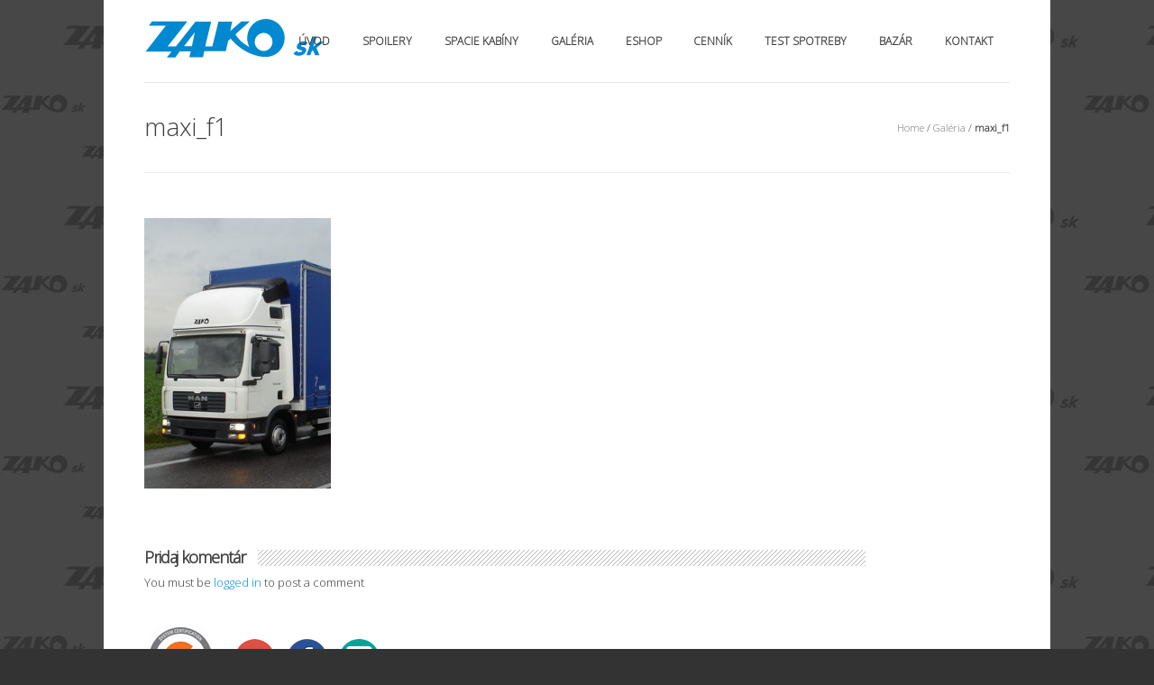

--- FILE ---
content_type: text/html; charset=UTF-8
request_url: https://www.spoiler.sk/galeria/maxi_f1/
body_size: 41981
content:
<!DOCTYPE html>
<!--[if IE 7]>    <html class="no-js oldie ie7 ie" lang="sk-SK" > <![endif]-->
<!--[if IE 8]>    <html class="no-js oldie ie8 ie" lang="sk-SK" > <![endif]-->
<!--[if IE 9 ]>   <html class="no-js       ie9 ie" lang="sk-SK" > <![endif]-->
<!--[if (gt IE 9)|!(IE)]><!--> <html class="no-js" lang="sk-SK" > <!--<![endif]-->
<head>
        <meta charset="UTF-8" >
        <meta http-equiv="X-UA-Compatible" content="IE=edge,chrome=1">
        
        <title>maxi_f1 | ZAKO - Spoilery a spacie kabíny</title>
            
        <!-- devices setting -->
        <meta name="viewport"           content="initial-scale=1,user-scalable=no,width=device-width">
	    
        <meta name="author"             content="">
	
        <!-- feeds, pingback -->
        <link rel="profile"             href="http://gmpg.org/xfn/11" />
        <link rel="alternate"           href="https://www.spoiler.sk/feed/" type="application/rss+xml" title="ZAKO &#8211; Spoilery a spacie kabíny RSS2 Feed" />  
        <link rel="pingback"            href="https://www.spoiler.sk/xmlrpc.php" />
                
        <link rel="stylesheet"          href='http://fonts.googleapis.com/css?family=Open+Sans:300,400,600,700,800' >

        <!-- enables HTML5 elements & feature detects -->
        <script src="https://www.spoiler.sk/wp-content/themes/lotus/js/libs/modernizr-2.6.2.min.js"></script>
    
<!-- outputs by wp_head -->
<meta name='robots' content='max-image-preview:large' />
	<style>img:is([sizes="auto" i], [sizes^="auto," i]) { contain-intrinsic-size: 3000px 1500px }</style>
	<link rel='dns-prefetch' href='//fonts.googleapis.com' />
<link rel="alternate" type="application/rss+xml" title="RSS kanál: ZAKO - Spoilery a spacie kabíny &raquo;" href="https://www.spoiler.sk/feed/" />
<link rel="alternate" type="application/rss+xml" title="RSS kanál komentárov webu ZAKO - Spoilery a spacie kabíny &raquo;" href="https://www.spoiler.sk/comments/feed/" />
<link rel="alternate" type="application/rss+xml" title="RSS kanál komentárov webu ZAKO - Spoilery a spacie kabíny &raquo; ku článku maxi_f1" href="https://www.spoiler.sk/galeria/maxi_f1/feed/" />
<script type="text/javascript">
/* <![CDATA[ */
window._wpemojiSettings = {"baseUrl":"https:\/\/s.w.org\/images\/core\/emoji\/16.0.1\/72x72\/","ext":".png","svgUrl":"https:\/\/s.w.org\/images\/core\/emoji\/16.0.1\/svg\/","svgExt":".svg","source":{"concatemoji":"https:\/\/www.spoiler.sk\/wp-includes\/js\/wp-emoji-release.min.js?ver=6.8.3"}};
/*! This file is auto-generated */
!function(s,n){var o,i,e;function c(e){try{var t={supportTests:e,timestamp:(new Date).valueOf()};sessionStorage.setItem(o,JSON.stringify(t))}catch(e){}}function p(e,t,n){e.clearRect(0,0,e.canvas.width,e.canvas.height),e.fillText(t,0,0);var t=new Uint32Array(e.getImageData(0,0,e.canvas.width,e.canvas.height).data),a=(e.clearRect(0,0,e.canvas.width,e.canvas.height),e.fillText(n,0,0),new Uint32Array(e.getImageData(0,0,e.canvas.width,e.canvas.height).data));return t.every(function(e,t){return e===a[t]})}function u(e,t){e.clearRect(0,0,e.canvas.width,e.canvas.height),e.fillText(t,0,0);for(var n=e.getImageData(16,16,1,1),a=0;a<n.data.length;a++)if(0!==n.data[a])return!1;return!0}function f(e,t,n,a){switch(t){case"flag":return n(e,"\ud83c\udff3\ufe0f\u200d\u26a7\ufe0f","\ud83c\udff3\ufe0f\u200b\u26a7\ufe0f")?!1:!n(e,"\ud83c\udde8\ud83c\uddf6","\ud83c\udde8\u200b\ud83c\uddf6")&&!n(e,"\ud83c\udff4\udb40\udc67\udb40\udc62\udb40\udc65\udb40\udc6e\udb40\udc67\udb40\udc7f","\ud83c\udff4\u200b\udb40\udc67\u200b\udb40\udc62\u200b\udb40\udc65\u200b\udb40\udc6e\u200b\udb40\udc67\u200b\udb40\udc7f");case"emoji":return!a(e,"\ud83e\udedf")}return!1}function g(e,t,n,a){var r="undefined"!=typeof WorkerGlobalScope&&self instanceof WorkerGlobalScope?new OffscreenCanvas(300,150):s.createElement("canvas"),o=r.getContext("2d",{willReadFrequently:!0}),i=(o.textBaseline="top",o.font="600 32px Arial",{});return e.forEach(function(e){i[e]=t(o,e,n,a)}),i}function t(e){var t=s.createElement("script");t.src=e,t.defer=!0,s.head.appendChild(t)}"undefined"!=typeof Promise&&(o="wpEmojiSettingsSupports",i=["flag","emoji"],n.supports={everything:!0,everythingExceptFlag:!0},e=new Promise(function(e){s.addEventListener("DOMContentLoaded",e,{once:!0})}),new Promise(function(t){var n=function(){try{var e=JSON.parse(sessionStorage.getItem(o));if("object"==typeof e&&"number"==typeof e.timestamp&&(new Date).valueOf()<e.timestamp+604800&&"object"==typeof e.supportTests)return e.supportTests}catch(e){}return null}();if(!n){if("undefined"!=typeof Worker&&"undefined"!=typeof OffscreenCanvas&&"undefined"!=typeof URL&&URL.createObjectURL&&"undefined"!=typeof Blob)try{var e="postMessage("+g.toString()+"("+[JSON.stringify(i),f.toString(),p.toString(),u.toString()].join(",")+"));",a=new Blob([e],{type:"text/javascript"}),r=new Worker(URL.createObjectURL(a),{name:"wpTestEmojiSupports"});return void(r.onmessage=function(e){c(n=e.data),r.terminate(),t(n)})}catch(e){}c(n=g(i,f,p,u))}t(n)}).then(function(e){for(var t in e)n.supports[t]=e[t],n.supports.everything=n.supports.everything&&n.supports[t],"flag"!==t&&(n.supports.everythingExceptFlag=n.supports.everythingExceptFlag&&n.supports[t]);n.supports.everythingExceptFlag=n.supports.everythingExceptFlag&&!n.supports.flag,n.DOMReady=!1,n.readyCallback=function(){n.DOMReady=!0}}).then(function(){return e}).then(function(){var e;n.supports.everything||(n.readyCallback(),(e=n.source||{}).concatemoji?t(e.concatemoji):e.wpemoji&&e.twemoji&&(t(e.twemoji),t(e.wpemoji)))}))}((window,document),window._wpemojiSettings);
/* ]]> */
</script>
<style id='wp-emoji-styles-inline-css' type='text/css'>

	img.wp-smiley, img.emoji {
		display: inline !important;
		border: none !important;
		box-shadow: none !important;
		height: 1em !important;
		width: 1em !important;
		margin: 0 0.07em !important;
		vertical-align: -0.1em !important;
		background: none !important;
		padding: 0 !important;
	}
</style>
<link rel='stylesheet' id='wp-block-library-css' href='https://www.spoiler.sk/wp-includes/css/dist/block-library/style.min.css?ver=6.8.3' type='text/css' media='all' />
<style id='classic-theme-styles-inline-css' type='text/css'>
/*! This file is auto-generated */
.wp-block-button__link{color:#fff;background-color:#32373c;border-radius:9999px;box-shadow:none;text-decoration:none;padding:calc(.667em + 2px) calc(1.333em + 2px);font-size:1.125em}.wp-block-file__button{background:#32373c;color:#fff;text-decoration:none}
</style>
<style id='global-styles-inline-css' type='text/css'>
:root{--wp--preset--aspect-ratio--square: 1;--wp--preset--aspect-ratio--4-3: 4/3;--wp--preset--aspect-ratio--3-4: 3/4;--wp--preset--aspect-ratio--3-2: 3/2;--wp--preset--aspect-ratio--2-3: 2/3;--wp--preset--aspect-ratio--16-9: 16/9;--wp--preset--aspect-ratio--9-16: 9/16;--wp--preset--color--black: #000000;--wp--preset--color--cyan-bluish-gray: #abb8c3;--wp--preset--color--white: #ffffff;--wp--preset--color--pale-pink: #f78da7;--wp--preset--color--vivid-red: #cf2e2e;--wp--preset--color--luminous-vivid-orange: #ff6900;--wp--preset--color--luminous-vivid-amber: #fcb900;--wp--preset--color--light-green-cyan: #7bdcb5;--wp--preset--color--vivid-green-cyan: #00d084;--wp--preset--color--pale-cyan-blue: #8ed1fc;--wp--preset--color--vivid-cyan-blue: #0693e3;--wp--preset--color--vivid-purple: #9b51e0;--wp--preset--gradient--vivid-cyan-blue-to-vivid-purple: linear-gradient(135deg,rgba(6,147,227,1) 0%,rgb(155,81,224) 100%);--wp--preset--gradient--light-green-cyan-to-vivid-green-cyan: linear-gradient(135deg,rgb(122,220,180) 0%,rgb(0,208,130) 100%);--wp--preset--gradient--luminous-vivid-amber-to-luminous-vivid-orange: linear-gradient(135deg,rgba(252,185,0,1) 0%,rgba(255,105,0,1) 100%);--wp--preset--gradient--luminous-vivid-orange-to-vivid-red: linear-gradient(135deg,rgba(255,105,0,1) 0%,rgb(207,46,46) 100%);--wp--preset--gradient--very-light-gray-to-cyan-bluish-gray: linear-gradient(135deg,rgb(238,238,238) 0%,rgb(169,184,195) 100%);--wp--preset--gradient--cool-to-warm-spectrum: linear-gradient(135deg,rgb(74,234,220) 0%,rgb(151,120,209) 20%,rgb(207,42,186) 40%,rgb(238,44,130) 60%,rgb(251,105,98) 80%,rgb(254,248,76) 100%);--wp--preset--gradient--blush-light-purple: linear-gradient(135deg,rgb(255,206,236) 0%,rgb(152,150,240) 100%);--wp--preset--gradient--blush-bordeaux: linear-gradient(135deg,rgb(254,205,165) 0%,rgb(254,45,45) 50%,rgb(107,0,62) 100%);--wp--preset--gradient--luminous-dusk: linear-gradient(135deg,rgb(255,203,112) 0%,rgb(199,81,192) 50%,rgb(65,88,208) 100%);--wp--preset--gradient--pale-ocean: linear-gradient(135deg,rgb(255,245,203) 0%,rgb(182,227,212) 50%,rgb(51,167,181) 100%);--wp--preset--gradient--electric-grass: linear-gradient(135deg,rgb(202,248,128) 0%,rgb(113,206,126) 100%);--wp--preset--gradient--midnight: linear-gradient(135deg,rgb(2,3,129) 0%,rgb(40,116,252) 100%);--wp--preset--font-size--small: 13px;--wp--preset--font-size--medium: 20px;--wp--preset--font-size--large: 36px;--wp--preset--font-size--x-large: 42px;--wp--preset--spacing--20: 0.44rem;--wp--preset--spacing--30: 0.67rem;--wp--preset--spacing--40: 1rem;--wp--preset--spacing--50: 1.5rem;--wp--preset--spacing--60: 2.25rem;--wp--preset--spacing--70: 3.38rem;--wp--preset--spacing--80: 5.06rem;--wp--preset--shadow--natural: 6px 6px 9px rgba(0, 0, 0, 0.2);--wp--preset--shadow--deep: 12px 12px 50px rgba(0, 0, 0, 0.4);--wp--preset--shadow--sharp: 6px 6px 0px rgba(0, 0, 0, 0.2);--wp--preset--shadow--outlined: 6px 6px 0px -3px rgba(255, 255, 255, 1), 6px 6px rgba(0, 0, 0, 1);--wp--preset--shadow--crisp: 6px 6px 0px rgba(0, 0, 0, 1);}:where(.is-layout-flex){gap: 0.5em;}:where(.is-layout-grid){gap: 0.5em;}body .is-layout-flex{display: flex;}.is-layout-flex{flex-wrap: wrap;align-items: center;}.is-layout-flex > :is(*, div){margin: 0;}body .is-layout-grid{display: grid;}.is-layout-grid > :is(*, div){margin: 0;}:where(.wp-block-columns.is-layout-flex){gap: 2em;}:where(.wp-block-columns.is-layout-grid){gap: 2em;}:where(.wp-block-post-template.is-layout-flex){gap: 1.25em;}:where(.wp-block-post-template.is-layout-grid){gap: 1.25em;}.has-black-color{color: var(--wp--preset--color--black) !important;}.has-cyan-bluish-gray-color{color: var(--wp--preset--color--cyan-bluish-gray) !important;}.has-white-color{color: var(--wp--preset--color--white) !important;}.has-pale-pink-color{color: var(--wp--preset--color--pale-pink) !important;}.has-vivid-red-color{color: var(--wp--preset--color--vivid-red) !important;}.has-luminous-vivid-orange-color{color: var(--wp--preset--color--luminous-vivid-orange) !important;}.has-luminous-vivid-amber-color{color: var(--wp--preset--color--luminous-vivid-amber) !important;}.has-light-green-cyan-color{color: var(--wp--preset--color--light-green-cyan) !important;}.has-vivid-green-cyan-color{color: var(--wp--preset--color--vivid-green-cyan) !important;}.has-pale-cyan-blue-color{color: var(--wp--preset--color--pale-cyan-blue) !important;}.has-vivid-cyan-blue-color{color: var(--wp--preset--color--vivid-cyan-blue) !important;}.has-vivid-purple-color{color: var(--wp--preset--color--vivid-purple) !important;}.has-black-background-color{background-color: var(--wp--preset--color--black) !important;}.has-cyan-bluish-gray-background-color{background-color: var(--wp--preset--color--cyan-bluish-gray) !important;}.has-white-background-color{background-color: var(--wp--preset--color--white) !important;}.has-pale-pink-background-color{background-color: var(--wp--preset--color--pale-pink) !important;}.has-vivid-red-background-color{background-color: var(--wp--preset--color--vivid-red) !important;}.has-luminous-vivid-orange-background-color{background-color: var(--wp--preset--color--luminous-vivid-orange) !important;}.has-luminous-vivid-amber-background-color{background-color: var(--wp--preset--color--luminous-vivid-amber) !important;}.has-light-green-cyan-background-color{background-color: var(--wp--preset--color--light-green-cyan) !important;}.has-vivid-green-cyan-background-color{background-color: var(--wp--preset--color--vivid-green-cyan) !important;}.has-pale-cyan-blue-background-color{background-color: var(--wp--preset--color--pale-cyan-blue) !important;}.has-vivid-cyan-blue-background-color{background-color: var(--wp--preset--color--vivid-cyan-blue) !important;}.has-vivid-purple-background-color{background-color: var(--wp--preset--color--vivid-purple) !important;}.has-black-border-color{border-color: var(--wp--preset--color--black) !important;}.has-cyan-bluish-gray-border-color{border-color: var(--wp--preset--color--cyan-bluish-gray) !important;}.has-white-border-color{border-color: var(--wp--preset--color--white) !important;}.has-pale-pink-border-color{border-color: var(--wp--preset--color--pale-pink) !important;}.has-vivid-red-border-color{border-color: var(--wp--preset--color--vivid-red) !important;}.has-luminous-vivid-orange-border-color{border-color: var(--wp--preset--color--luminous-vivid-orange) !important;}.has-luminous-vivid-amber-border-color{border-color: var(--wp--preset--color--luminous-vivid-amber) !important;}.has-light-green-cyan-border-color{border-color: var(--wp--preset--color--light-green-cyan) !important;}.has-vivid-green-cyan-border-color{border-color: var(--wp--preset--color--vivid-green-cyan) !important;}.has-pale-cyan-blue-border-color{border-color: var(--wp--preset--color--pale-cyan-blue) !important;}.has-vivid-cyan-blue-border-color{border-color: var(--wp--preset--color--vivid-cyan-blue) !important;}.has-vivid-purple-border-color{border-color: var(--wp--preset--color--vivid-purple) !important;}.has-vivid-cyan-blue-to-vivid-purple-gradient-background{background: var(--wp--preset--gradient--vivid-cyan-blue-to-vivid-purple) !important;}.has-light-green-cyan-to-vivid-green-cyan-gradient-background{background: var(--wp--preset--gradient--light-green-cyan-to-vivid-green-cyan) !important;}.has-luminous-vivid-amber-to-luminous-vivid-orange-gradient-background{background: var(--wp--preset--gradient--luminous-vivid-amber-to-luminous-vivid-orange) !important;}.has-luminous-vivid-orange-to-vivid-red-gradient-background{background: var(--wp--preset--gradient--luminous-vivid-orange-to-vivid-red) !important;}.has-very-light-gray-to-cyan-bluish-gray-gradient-background{background: var(--wp--preset--gradient--very-light-gray-to-cyan-bluish-gray) !important;}.has-cool-to-warm-spectrum-gradient-background{background: var(--wp--preset--gradient--cool-to-warm-spectrum) !important;}.has-blush-light-purple-gradient-background{background: var(--wp--preset--gradient--blush-light-purple) !important;}.has-blush-bordeaux-gradient-background{background: var(--wp--preset--gradient--blush-bordeaux) !important;}.has-luminous-dusk-gradient-background{background: var(--wp--preset--gradient--luminous-dusk) !important;}.has-pale-ocean-gradient-background{background: var(--wp--preset--gradient--pale-ocean) !important;}.has-electric-grass-gradient-background{background: var(--wp--preset--gradient--electric-grass) !important;}.has-midnight-gradient-background{background: var(--wp--preset--gradient--midnight) !important;}.has-small-font-size{font-size: var(--wp--preset--font-size--small) !important;}.has-medium-font-size{font-size: var(--wp--preset--font-size--medium) !important;}.has-large-font-size{font-size: var(--wp--preset--font-size--large) !important;}.has-x-large-font-size{font-size: var(--wp--preset--font-size--x-large) !important;}
:where(.wp-block-post-template.is-layout-flex){gap: 1.25em;}:where(.wp-block-post-template.is-layout-grid){gap: 1.25em;}
:where(.wp-block-columns.is-layout-flex){gap: 2em;}:where(.wp-block-columns.is-layout-grid){gap: 2em;}
:root :where(.wp-block-pullquote){font-size: 1.5em;line-height: 1.6;}
</style>
<link rel='stylesheet' id='layerslider-css' href='https://www.spoiler.sk/wp-content/plugins/LayerSlider/static/css/layerslider.css?ver=5.6.6' type='text/css' media='all' />
<link rel='stylesheet' id='ls-google-fonts-css' href='https://fonts.googleapis.com/css?family=Lato:100,300,regular,700,900%7COpen+Sans:300%7CIndie+Flower:regular%7COswald:300,regular,700&#038;subset=latin%2Clatin-ext' type='text/css' media='all' />
<link rel='stylesheet' id='contact-form-7-css' href='https://www.spoiler.sk/wp-content/plugins/contact-form-7/includes/css/styles.css?ver=6.1.3' type='text/css' media='all' />
<link rel='stylesheet' id='cuteslider-css' href='https://www.spoiler.sk/wp-content/plugins/cuteslider/css/cuteslider.css?ver=1.1.1' type='text/css' media='all' />
<link rel='stylesheet' id='rs-plugin-settings-css' href='https://www.spoiler.sk/wp-content/plugins/revslider/public/assets/css/settings.css?ver=5.4.5.1' type='text/css' media='all' />
<style id='rs-plugin-settings-inline-css' type='text/css'>
#rs-demo-id {}
</style>
<link rel='stylesheet' id='wpns-style-css' href='https://www.spoiler.sk/wp-content/plugins/wp-nivo-slider/nivo-slider.css?ver=6.8.3' type='text/css' media='all' />
<link rel='stylesheet' id='wpns-style-theme-css' href='https://www.spoiler.sk/wp-content/plugins/wp-nivo-slider/themes/default/default.css?ver=6.8.3' type='text/css' media='all' />
<link rel='stylesheet' id='theme-base-css' href='https://www.spoiler.sk/wp-content/themes/lotus/css/base.css?ver=3.8' type='text/css' media='all' />
<link rel='stylesheet' id='theme-main-css' href='https://www.spoiler.sk/wp-content/themes/lotus/css/main.css?ver=3.8' type='text/css' media='all' />
<link rel='stylesheet' id='superfish-css' href='https://www.spoiler.sk/wp-content/themes/lotus/css/other/superfish.css?ver=3.8' type='text/css' media='all' />
<link rel='stylesheet' id='theme-resp-css' href='https://www.spoiler.sk/wp-content/themes/lotus/css/responsive.css?ver=3.8' type='text/css' media='all' />
<link rel='stylesheet' id='theme-fonts-css' href='https://www.spoiler.sk/wp-content/themes/lotus/css/fonts.css?ver=3.8' type='text/css' media='all' />
<link rel='stylesheet' id='theme-stylesheet-css' href='https://www.spoiler.sk/wp-content/themes/lotus/style.css?ver=3.8' type='text/css' media='all' />
<link rel='stylesheet' id='prettyPhoto-css' href='https://www.spoiler.sk/wp-content/themes/lotus/css/other/prettyPhoto.css?ver=3.2' type='text/css' media='all' />
<link rel='stylesheet' id='jplayer-css' href='https://www.spoiler.sk/wp-content/themes/lotus/css/other/jplayer/jplayer.css?ver=3.2' type='text/css' media='all' />
<link rel='stylesheet' id='userdefined-css' href='https://www.spoiler.sk/wp-content/themes/lotus/css/other/custom.css?ver=2' type='text/css' media='all' />
<link rel='stylesheet' id='msl-main-css' href='https://www.spoiler.sk/wp-content/plugins/master-slider/public/assets/css/masterslider.main.css?ver=3.11.0' type='text/css' media='all' />
<link rel='stylesheet' id='msl-custom-css' href='https://www.spoiler.sk/wp-content/uploads/master-slider/custom.css?ver=6.8' type='text/css' media='all' />
<script type="text/javascript" src="https://www.spoiler.sk/wp-content/plugins/LayerSlider/static/js/greensock.js?ver=1.11.8" id="greensock-js"></script>
<script type="text/javascript" src="https://www.spoiler.sk/wp-content/themes/lotus/js/libs/jquery-1.9.1.min.js?ver=6.8.3" id="jquery-js"></script>
<script type="text/javascript" id="layerslider-js-extra">
/* <![CDATA[ */
var LS_Meta = {"v":"5.6.6"};
/* ]]> */
</script>
<script type="text/javascript" src="https://www.spoiler.sk/wp-content/plugins/LayerSlider/static/js/layerslider.kreaturamedia.jquery.js?ver=5.6.6" id="layerslider-js"></script>
<script type="text/javascript" src="https://www.spoiler.sk/wp-content/plugins/LayerSlider/static/js/layerslider.transitions.js?ver=5.6.6" id="layerslider-transitions-js"></script>
<script type="text/javascript" src="https://www.spoiler.sk/wp-content/plugins/revslider/public/assets/js/jquery.themepunch.tools.min.js?ver=5.4.5.1" id="tp-tools-js"></script>
<script type="text/javascript" src="https://www.spoiler.sk/wp-content/plugins/revslider/public/assets/js/jquery.themepunch.revolution.min.js?ver=5.4.5.1" id="revmin-js"></script>
<script type="text/javascript" src="https://www.spoiler.sk/wp-content/plugins/wp-nivo-slider/jquery.nivo.slider.pack.js?ver=3.2" id="wpns-js-js"></script>
<script type="text/javascript" src="https://www.spoiler.sk/wp-content/themes/lotus/js/libs/plugins/jquery.easing.min.js?ver=1.3" id="jquery_easing-js"></script>
<link rel="https://api.w.org/" href="https://www.spoiler.sk/wp-json/" /><link rel="alternate" title="JSON" type="application/json" href="https://www.spoiler.sk/wp-json/wp/v2/media/3407" /><link rel="EditURI" type="application/rsd+xml" title="RSD" href="https://www.spoiler.sk/xmlrpc.php?rsd" />
<link rel='shortlink' href='https://www.spoiler.sk/?p=3407' />
<link rel="alternate" title="oEmbed (JSON)" type="application/json+oembed" href="https://www.spoiler.sk/wp-json/oembed/1.0/embed?url=https%3A%2F%2Fwww.spoiler.sk%2Fgaleria%2Fmaxi_f1%2F" />
<link rel="alternate" title="oEmbed (XML)" type="text/xml+oembed" href="https://www.spoiler.sk/wp-json/oembed/1.0/embed?url=https%3A%2F%2Fwww.spoiler.sk%2Fgaleria%2Fmaxi_f1%2F&#038;format=xml" />
<script>var ms_grabbing_curosr = 'https://www.spoiler.sk/wp-content/plugins/master-slider/public/assets/css/common/grabbing.cur', ms_grab_curosr = 'https://www.spoiler.sk/wp-content/plugins/master-slider/public/assets/css/common/grab.cur';</script>
<meta name="generator" content="MasterSlider 3.11.0 - Responsive Touch Image Slider | avt.li/msf" />
<meta name="title"       content="maxi_f1" /> 
<meta name="description" content="" />
<style type="text/css">.recentcomments a{display:inline !important;padding:0 !important;margin:0 !important;}</style><meta name="generator" content="Powered by Slider Revolution 5.4.5.1 - responsive, Mobile-Friendly Slider Plugin for WordPress with comfortable drag and drop interface." />
<link rel="icon" href="https://www.spoiler.sk/wp-content/uploads/2012/10/cropped-zakosk-32x32.png" sizes="32x32" />
<link rel="icon" href="https://www.spoiler.sk/wp-content/uploads/2012/10/cropped-zakosk-192x192.png" sizes="192x192" />
<link rel="apple-touch-icon" href="https://www.spoiler.sk/wp-content/uploads/2012/10/cropped-zakosk-180x180.png" />
<meta name="msapplication-TileImage" content="https://www.spoiler.sk/wp-content/uploads/2012/10/cropped-zakosk-270x270.png" />
<script type="text/javascript">function setREVStartSize(e){
				try{ var i=jQuery(window).width(),t=9999,r=0,n=0,l=0,f=0,s=0,h=0;					
					if(e.responsiveLevels&&(jQuery.each(e.responsiveLevels,function(e,f){f>i&&(t=r=f,l=e),i>f&&f>r&&(r=f,n=e)}),t>r&&(l=n)),f=e.gridheight[l]||e.gridheight[0]||e.gridheight,s=e.gridwidth[l]||e.gridwidth[0]||e.gridwidth,h=i/s,h=h>1?1:h,f=Math.round(h*f),"fullscreen"==e.sliderLayout){var u=(e.c.width(),jQuery(window).height());if(void 0!=e.fullScreenOffsetContainer){var c=e.fullScreenOffsetContainer.split(",");if (c) jQuery.each(c,function(e,i){u=jQuery(i).length>0?u-jQuery(i).outerHeight(!0):u}),e.fullScreenOffset.split("%").length>1&&void 0!=e.fullScreenOffset&&e.fullScreenOffset.length>0?u-=jQuery(window).height()*parseInt(e.fullScreenOffset,0)/100:void 0!=e.fullScreenOffset&&e.fullScreenOffset.length>0&&(u-=parseInt(e.fullScreenOffset,0))}f=u}else void 0!=e.minHeight&&f<e.minHeight&&(f=e.minHeight);e.c.closest(".rev_slider_wrapper").css({height:f})					
				}catch(d){console.log("Failure at Presize of Slider:"+d)}
			};</script>
<!-- end wp_head -->

<!--[if IE 7]>
    <link rel="stylesheet"      href="https://www.spoiler.sk/wp-content/themes/lotus/css/ie7.css?ver=3.0" type="text/css" media="screen"/>
<![endif]-->

 

<!-- custom styles for plugins -->
<link rel="stylesheet"  href="https://www.spoiler.sk/wp-content/themes/lotus/css/other/overwrite.css?ver=1.5" type="text/css" media="screen"/>

 
    
<!-- Media query for old IE
[if lt IE 9]><script src="https://www.spoiler.sk/wp-content/themes/lotus/js/libs/modules/css3-mediaqueries.js"></script><![endif]-->

</head>



<body class="attachment wp-singular attachment-template-default attachmentid-3407 attachment-jpeg wp-theme-lotus boxed _masterslider _ms_version_3.11.0" >
<!--[if lt IE 7]><p class=chromeframe>Your browser is <em>ancient!</em> <a href="http://browsehappy.com/">Upgrade to a different browser</a> or <a href="http://www.google.com/chromeframe/?redirect=true">install Google Chrome Frame</a> to experience this site.</p><![endif]-->
<div id="inner-body">
    
        
    
    <header id="siteheader" role="banner" class="wrapper">
        <div class="container">
	  	
        <div id="sitetitle">
            <div id="logo" class="fold" >
                <div class="logo_inner">
                    <section>
                        <h4 class="site-title"><a href="https://www.spoiler.sk/" title="ZAKO &#8211; Spoilery a spacie kabíny" rel="home">ZAKO &#8211; Spoilery a spacie kabíny</a></h4>
                        <p class="site-description">Spoilery a spacie kabíny</p>
                    </section>
                    <a href="https://www.spoiler.sk/" title="ZAKO &#8211; Spoilery a spacie kabíny" rel="home">
                                                <img src="/wp-content/themes/lotus/admin/images/brands/zakosk.svg"   alt="ZAKO &#8211; Spoilery a spacie kabíny" />
                                            </a>
                </div><!-- end logo inner -->
                
                <div class="nav-toggle"><a class="icon-reorder" href="#"></a></div>
            </div><!-- end logo fold -->
        </div><!-- end #sitetitle -->


<!-- start navigation -->
<nav id="access" class="menu-hlavne-menu-container"><ul id="menu-hlavne-menu" class="sf-menu"><li id="menu-item-9" class="menu-item menu-item-type-post_type menu-item-object-page menu-item-home menu-item-9"><a href="https://www.spoiler.sk/">Úvod</a></li>
<li id="menu-item-3547" class="menu-item menu-item-type-post_type menu-item-object-page menu-item-has-children menu-item-3547"><a href="https://www.spoiler.sk/produkty/spoilery/">Spoilery</a>
<ul class="sub-menu">
	<li id="menu-item-3508" class="menu-item menu-item-type-post_type menu-item-object-page menu-item-3508"><a href="https://www.spoiler.sk/produkty/spoilery/avia/">AVIA</a></li>
	<li id="menu-item-3501" class="menu-item menu-item-type-post_type menu-item-object-page menu-item-3501"><a href="https://www.spoiler.sk/produkty/spoilery/citroen/">CITROËN</a></li>
	<li id="menu-item-3507" class="menu-item menu-item-type-post_type menu-item-object-page menu-item-3507"><a href="https://www.spoiler.sk/produkty/spoilery/daf/">DAF</a></li>
	<li id="menu-item-3803" class="menu-item menu-item-type-post_type menu-item-object-page menu-item-3803"><a href="https://www.spoiler.sk/produkty/spoilery/fiat/">FIAT</a></li>
	<li id="menu-item-3506" class="menu-item menu-item-type-post_type menu-item-object-page menu-item-3506"><a href="https://www.spoiler.sk/produkty/spoilery/iveco/">IVECO</a></li>
	<li id="menu-item-3505" class="menu-item menu-item-type-post_type menu-item-object-page menu-item-3505"><a href="https://www.spoiler.sk/produkty/spoilery/man/">MAN</a></li>
	<li id="menu-item-3504" class="menu-item menu-item-type-post_type menu-item-object-page menu-item-3504"><a href="https://www.spoiler.sk/produkty/spoilery/mercedes/">MERCEDES</a></li>
	<li id="menu-item-3503" class="menu-item menu-item-type-post_type menu-item-object-page menu-item-3503"><a href="https://www.spoiler.sk/produkty/spoilery/nissan/">NISSAN</a></li>
	<li id="menu-item-3804" class="menu-item menu-item-type-post_type menu-item-object-page menu-item-3804"><a href="https://www.spoiler.sk/produkty/spoilery/peugeot/">PEUGEOT</a></li>
	<li id="menu-item-3502" class="menu-item menu-item-type-post_type menu-item-object-page menu-item-3502"><a href="https://www.spoiler.sk/produkty/spoilery/renault/">RENAULT</a></li>
	<li id="menu-item-3859" class="menu-item menu-item-type-post_type menu-item-object-page menu-item-3859"><a href="https://www.spoiler.sk/produkty/spoilery/volkswagen/">VOLKSWAGEN</a></li>
	<li id="menu-item-3500" class="menu-item menu-item-type-post_type menu-item-object-page menu-item-3500"><a href="https://www.spoiler.sk/produkty/spoilery/volvo/">VOLVO</a></li>
</ul>
</li>
<li id="menu-item-3546" class="menu-item menu-item-type-post_type menu-item-object-page menu-item-has-children menu-item-3546"><a href="https://www.spoiler.sk/produkty/spacia-kabina/">Spacie kabíny</a>
<ul class="sub-menu">
	<li id="menu-item-3536" class="menu-item menu-item-type-post_type menu-item-object-page menu-item-3536"><a href="https://www.spoiler.sk/produkty/spacia-kabina/avia/">AVIA</a></li>
	<li id="menu-item-3538" class="menu-item menu-item-type-post_type menu-item-object-page menu-item-3538"><a href="https://www.spoiler.sk/produkty/spacia-kabina/daf/">DAF</a></li>
	<li id="menu-item-3537" class="menu-item menu-item-type-post_type menu-item-object-page menu-item-3537"><a href="https://www.spoiler.sk/produkty/spacia-kabina/citroen/">CITROËN</a></li>
	<li id="menu-item-3871" class="menu-item menu-item-type-post_type menu-item-object-page menu-item-3871"><a href="https://www.spoiler.sk/produkty/spacia-kabina/fiat/">FIAT</a></li>
	<li id="menu-item-3539" class="menu-item menu-item-type-post_type menu-item-object-page menu-item-3539"><a href="https://www.spoiler.sk/produkty/spacia-kabina/iveco/">IVECO</a></li>
	<li id="menu-item-3540" class="menu-item menu-item-type-post_type menu-item-object-page menu-item-3540"><a href="https://www.spoiler.sk/produkty/spacia-kabina/man/">MAN</a></li>
	<li id="menu-item-3541" class="menu-item menu-item-type-post_type menu-item-object-page menu-item-3541"><a href="https://www.spoiler.sk/produkty/spacia-kabina/mercedes/">MERCEDES</a></li>
	<li id="menu-item-4405" class="menu-item menu-item-type-post_type menu-item-object-page menu-item-4405"><a href="https://www.spoiler.sk/produkty/spacia-kabina/peugeot/">PEUGEOT</a></li>
	<li id="menu-item-3543" class="menu-item menu-item-type-post_type menu-item-object-page menu-item-3543"><a href="https://www.spoiler.sk/produkty/spacia-kabina/renault/">RENAULT</a></li>
	<li id="menu-item-3544" class="menu-item menu-item-type-post_type menu-item-object-page menu-item-3544"><a href="https://www.spoiler.sk/produkty/spacia-kabina/volvo/">VOLVO</a></li>
	<li id="menu-item-4492" class="menu-item menu-item-type-post_type menu-item-object-page menu-item-4492"><a href="https://www.spoiler.sk/produkty/spacia-kabina/doplnky/">DOPLNKY</a></li>
</ul>
</li>
<li id="menu-item-3511" class="menu-item menu-item-type-post_type menu-item-object-page menu-item-3511"><a href="https://www.spoiler.sk/galeria/">Galéria</a></li>
<li id="menu-item-4641" class="menu-item menu-item-type-custom menu-item-object-custom menu-item-4641"><a href="https://www.z-shop.info/">Eshop</a></li>
<li id="menu-item-3986" class="menu-item menu-item-type-post_type menu-item-object-page menu-item-3986"><a href="https://www.spoiler.sk/cennik/">Cenník</a></li>
<li id="menu-item-3193" class="menu-item menu-item-type-post_type menu-item-object-page menu-item-3193"><a href="https://www.spoiler.sk/test-spotreby/">Test spotreby</a></li>
<li id="menu-item-4157" class="menu-item menu-item-type-post_type menu-item-object-page menu-item-4157"><a href="https://www.spoiler.sk/bazar/">Bazár</a></li>
<li id="menu-item-3192" class="menu-item menu-item-type-post_type menu-item-object-page menu-item-3192"><a href="https://www.spoiler.sk/kontakt/">Kontakt</a></li>
</ul></nav><!-- end navigation -->

			
        </div><!-- end of container -->
    </header><!-- end header -->
    
            <header id="page-title-section" >
            
            <div class="page-header container ">
                
                <div class="container fold" >
                    
                    <section>
                        <h1 class="page-title" itemprop="headline">maxi_f1</h1>
                                            </section>
                    
                <p id="axi_breadcrumbs"><span><a href="https://www.spoiler.sk">Home</a></span> / <span><a href="https://www.spoiler.sk/galeria/">Galéria</a></span> / <span> maxi_f1</span></p>
                </div>
           
            </div><!-- end page header -->
            
        </header> <!-- end page header -->
            

      
    
    
        
    <div id="main" class="no-sidebar">
        <div class="wrapper fold clearfix">
            
            <section id="primary" >
                <div class="content" role="main"  >
                    
                            
                                    
                
                    <div class="container block">
                        
                                                
                                                
                        <article id="post-3407" class="clearfix post-3407 attachment type-attachment status-inherit hentry" role="article" >
                            
                            <section class="post_content clearfix" itemprop="articleBody">
                                
                                <p class="attachment"><a href='https://www.spoiler.sk/wp-content/uploads/2013/04/maxi_f1.jpg'><img fetchpriority="high" decoding="async" width="207" height="300" src="https://www.spoiler.sk/wp-content/uploads/2013/04/maxi_f1-207x300.jpg" class="attachment-medium size-medium" alt="" srcset="https://www.spoiler.sk/wp-content/uploads/2013/04/maxi_f1-207x300.jpg 207w, https://www.spoiler.sk/wp-content/uploads/2013/04/maxi_f1.jpg 298w" sizes="(max-width: 207px) 100vw, 207px" /></a></p>
                                
                            </section> <!-- end article section -->
                            
                            <div class="clear"></div>
                            
                            <footer>
                                                            </footer> <!-- end article footer -->
                        
                        </article> <!-- end article -->
                        
                        
                              
                        
                        <div class="clear"></div>
                        
                                                
                        
                        <div class="entry-builder-wrapper">
                            <div class="entry-builder container">
                                <div class="entry-builder-frame">
                                    
                                                                        
                                </div>
                            </div><!-- axiom-builder container -->
                        </div><!-- axiom-builder wrapper -->
                        
                        <div class="clear"></div>
                        
                        

<!-- You can start editing here. -->


        <!-- If comments are open, but there are no comments. -->

        


	<div id="respond" class="comment-respond">
		<h3 id="reply-title" class="comment-reply-title"><span>Pridaj komentár</span></h3><p>You must be <a href="https://www.spoiler.sk/wp-login.php?redirect_to=https%3A%2F%2Fwww.spoiler.sk%2Fgaleria%2Fmaxi_f1%2F"> logged in </a> to post a comment</p>	</div><!-- #respond -->
	                    </div>

                                            
                    
                </div><!-- end content -->
            </section><!-- end primary -->
            
            
            


            
        </div>
    </div><!-- end main -->


        
    <img class="iso-logo" src="https://www.spoiler.sk/wp-content/themes/lotus/images/SGS_ISO_9001_logo.jpg">
    <a href="https://plus.google.com/100933625743599244050/posts" title="ZAKO Spoiler & Sleeper" class="google-plus" target="_blank">
      <img src="https://www.spoiler.sk/wp-content/themes/lotus/images/google-plus-logo.png" alt="ZAKO Spoiler & Sleeper">
    </a>
    <a href="https://www.facebook.com/zakosk/" title="ZAKO Spoiler & Sleeper" class="facebook" target="_blank">
      <img src="https://www.spoiler.sk/wp-content/themes/lotus/images/facebook-logo.png" alt="ZAKO Spoiler & Sleeper">
    </a>
    <a href="https://www.instagram.com/zako_sk/" title="ZAKO Spoiler & Sleeper" class="instagram" target="_blank">
      <img src="https://www.spoiler.sk/wp-content/themes/lotus/images/instagram-logo.png" alt="ZAKO Spoiler & Sleeper">
    </a>
    <footer id="sitefooter" class="wrapper" role="contentinfo" >
        <div class="container fold">
            
                        
            <div id="copyright">
                                <small>ZAKO SK s.r.o. © 2022</small>
                            </div>

            
                        <!-- end navigation -->
            
            
        </div><!-- end of container -->
    </footer><!-- end sitefooter -->
    
    <div class="scroll2top"></div>

    <script>
            </script><!-- user custom js -->
    
    <!--[if (lte IE 8)]>
    <script src="https://www.spoiler.sk/wp-content/themes/lotus/js/libs/polyfills/selectivizr-min.js"></script>
    <![endif]-->
     
    <!-- outputs by wp_footer -->
    <script type="speculationrules">
{"prefetch":[{"source":"document","where":{"and":[{"href_matches":"\/*"},{"not":{"href_matches":["\/wp-*.php","\/wp-admin\/*","\/wp-content\/uploads\/*","\/wp-content\/*","\/wp-content\/plugins\/*","\/wp-content\/themes\/lotus\/*","\/*\\?(.+)"]}},{"not":{"selector_matches":"a[rel~=\"nofollow\"]"}},{"not":{"selector_matches":".no-prefetch, .no-prefetch a"}}]},"eagerness":"conservative"}]}
</script>
<script type="text/javascript" src="https://www.spoiler.sk/wp-includes/js/dist/hooks.min.js?ver=4d63a3d491d11ffd8ac6" id="wp-hooks-js"></script>
<script type="text/javascript" src="https://www.spoiler.sk/wp-includes/js/dist/i18n.min.js?ver=5e580eb46a90c2b997e6" id="wp-i18n-js"></script>
<script type="text/javascript" id="wp-i18n-js-after">
/* <![CDATA[ */
wp.i18n.setLocaleData( { 'text direction\u0004ltr': [ 'ltr' ] } );
/* ]]> */
</script>
<script type="text/javascript" src="https://www.spoiler.sk/wp-content/plugins/contact-form-7/includes/swv/js/index.js?ver=6.1.3" id="swv-js"></script>
<script type="text/javascript" id="contact-form-7-js-translations">
/* <![CDATA[ */
( function( domain, translations ) {
	var localeData = translations.locale_data[ domain ] || translations.locale_data.messages;
	localeData[""].domain = domain;
	wp.i18n.setLocaleData( localeData, domain );
} )( "contact-form-7", {"translation-revision-date":"2025-10-23 07:36:49+0000","generator":"GlotPress\/4.0.3","domain":"messages","locale_data":{"messages":{"":{"domain":"messages","plural-forms":"nplurals=3; plural=(n == 1) ? 0 : ((n >= 2 && n <= 4) ? 1 : 2);","lang":"sk"},"This contact form is placed in the wrong place.":["T\u00e1to kontaktn\u00e1 forma je vlo\u017een\u00e1 na nespr\u00e1vnom mieste."],"Error:":["Chyba:"]}},"comment":{"reference":"includes\/js\/index.js"}} );
/* ]]> */
</script>
<script type="text/javascript" id="contact-form-7-js-before">
/* <![CDATA[ */
var wpcf7 = {
    "api": {
        "root": "https:\/\/www.spoiler.sk\/wp-json\/",
        "namespace": "contact-form-7\/v1"
    }
};
/* ]]> */
</script>
<script type="text/javascript" src="https://www.spoiler.sk/wp-content/plugins/contact-form-7/includes/js/index.js?ver=6.1.3" id="contact-form-7-js"></script>
<script type="text/javascript" id="cuteslider-js-extra">
/* <![CDATA[ */
var CSSettings = {"pluginPath":"https:\/\/www.spoiler.sk\/wp-content\/plugins\/cuteslider"};
/* ]]> */
</script>
<script type="text/javascript" src="https://www.spoiler.sk/wp-content/plugins/cuteslider/js/cute.slider.js?ver=1.1.1" id="cuteslider-js"></script>
<script type="text/javascript" src="https://www.spoiler.sk/wp-content/plugins/cuteslider/js/cute.transitions.all.js?ver=1.1.1" id="cuteslider_transitions-js"></script>
<script type="text/javascript" src="https://www.spoiler.sk/wp-content/themes/lotus/js/plugins.js?ver=1.6" id="axi_essentials-js"></script>
<script type="text/javascript" src="https://www.spoiler.sk/wp-content/themes/lotus/js/libs/hoverIntent.js?ver=r7" id="hoverIntent-js"></script>
<script type="text/javascript" src="https://www.spoiler.sk/wp-content/themes/lotus/js/libs/superfish.js?ver=1.7.2" id="superfish-js"></script>
<script type="text/javascript" src="https://www.spoiler.sk/wp-content/themes/lotus/js/libs/plugins/jquery.prettyPhoto.js?ver=3.1.5" id="prettyPhoto-js"></script>
<script type="text/javascript" src="https://www.spoiler.sk/wp-content/themes/lotus/js/libs/plugins/jquery.fitvids.js?ver=1.0" id="fitvids-js"></script>
<script type="text/javascript" src="https://www.spoiler.sk/wp-content/themes/lotus/js/libs/plugins/jquery.isotope.min.js?ver=1.5.25" id="isotope-js"></script>
<script type="text/javascript" src="https://www.spoiler.sk/wp-content/themes/lotus/js/libs/plugins/jquery.touchSwipe.min.js?ver=1.3.3" id="touchswipe-js"></script>
<script type="text/javascript" src="https://www.spoiler.sk/wp-content/themes/lotus/js/libs/plugins/jquery.mousewheel.min.js?ver=3.0.6" id="mousewheel-js"></script>
<script type="text/javascript" src="https://www.spoiler.sk/wp-content/themes/lotus/js/libs/plugins/jquery.carouFredSel-6.1.0-packed.js?ver=6.1.0" id="caroufredsel-js"></script>
<script type="text/javascript" src="https://www.spoiler.sk/wp-content/themes/lotus/js/script.js?ver=1.8" id="axi.src-js"></script>
    <!-- end wp_footer -->
    
    <!-- <script src="https://www.spoiler.sk/wp-content/themes/lotus/js/script.js"></script> -->
    
</div><!--! end of #inner-body -->
  <script>
  (function(i,s,o,g,r,a,m){i['GoogleAnalyticsObject']=r;i[r]=i[r]||function(){
  (i[r].q=i[r].q||[]).push(arguments)},i[r].l=1*new Date();a=s.createElement(o),
  m=s.getElementsByTagName(o)[0];a.async=1;a.src=g;m.parentNode.insertBefore(a,m)
  })(window,document,'script','https://www.google-analytics.com/analytics.js','ga');

  ga('create', 'UA-90089756-1', 'auto');
  ga('send', 'pageview');

</script>
</body>
</html>

--- FILE ---
content_type: text/css
request_url: https://www.spoiler.sk/wp-content/themes/lotus/css/other/superfish.css?ver=3.8
body_size: 4680
content:
/*** ESSENTIAL STYLES ***/
.sf-menu { line-height: 1.0; }
.sf-menu, .sf-menu * { margin: 0; padding: 0; list-style: none; }
.sf-menu ul { position: absolute; top: -999em; width: 16em; /* left offset of submenus need to match (see below) */ }
.sf-menu ul li { width: 100%; }
.sf-menu li { float: left; position: relative; }
.sf-menu li :hover { visibility: inherit; /* fixes IE7 'sticky bug' */ }
.sf-menu, .sf-menu a { display: block; position: relative; }

.sf-menu li:hover ul, .sf-menu li.sfHover ul { left: 0; top: 85px; /* match top ul list item height { submenu offset }   */ z-index: 99; }

ul.sf-menu li:hover li ul, ul.sf-menu li.sfHover li ul { top: -999em; }

ul.sf-menu li li:hover ul, ul.sf-menu li li.sfHover ul { left: 16.5em; /* match ul width */ top: 0; }

ul.sf-menu li li:hover li ul, ul.sf-menu li li.sfHover li ul { top: -999em; }

ul.sf-menu li li li:hover ul, ul.sf-menu li li li.sfHover ul { left: 10em; /* match ul width */ top: 0; }

/*** -------- SKIN -------- ***/
.sf-menu { float: left; margin-bottom: 0px; color: #f0f0f0; }

.sf-menu a { /*border-left:  1px solid #fff;
border-top:   1px solid #CFDEFF;*/ padding: 0 1.5em; text-align: center; text-decoration: none; font-size: 92%; text-transform: uppercase; -webkit-transition: background-color 250ms linear, color 250ms linear; -moz-transition: background-color 250ms linear, color 250ms linear; -o-transition: background-color 250ms linear, color 250ms linear; transition: background-color 250ms linear, color 250ms linear; }

.sf-menu > li a { border-bottom: 4px solid transparent; line-height: 81px; /* height of parents */ }

.sf-menu li:hover, .sf-menu li.sfHover, .sf-menu a:focus, .sf-menu a:hover, .sf-menu a:active { outline: 0; }

.sf-menu li li { border-top: 1px solid #3f3f3f; border-bottom: 1px solid #262626; }

.sf-menu li li a, .sf-menu li.sfHover li a, .sf-menu li li li a { line-height: normal; text-align: left; padding-top: 1em; padding-bottom: 1em; border: none; font-size: 11px; color: #e3e3e3; background-color: #333333; }

.sf-menu li li, .sf-menu li li li { color: #e3e3e3; }
.sf-menu li li:first-child, .sf-menu li li li:first-child { border-top: none; }
.sf-menu li li:last-child, .sf-menu li li li:last-child { border-bottom: none; }
.sf-menu li li a, .sf-menu li li li a { text-transform: none; }
.sf-menu li li a:hover, .sf-menu li li li a:hover { background-color: #262626; color: #f5f5f5; }
.sf-menu li.sfHover li.sfHover > a { background-color: #262626; color: #f5f5f5; }
.sf-menu li ul { left: 30px; }
.sf-menu > li a:hover, .sf-menu li.sfHover, .sf-menu li.sfHover > a { background-color: #305b7c; border-bottom-color: #2a2a2a; }
.sf-menu li.current-menu-ancestor, .sf-menu li.current-menu-ancestor > a, .sf-menu li.current-menu-parent, .sf-menu li.current-menu-parent > a, .sf-menu li.current_page_item, .sf-menu li.current_page_item > a { background-color: #4583b3 !important; border-bottom-color: #2a2a2a; }
.sf-menu li.current-menu-item, .sf-menu li.current-menu-item > a { background-color: #4583b3 !important; }

/******** arrows ***********/
.sf-menu a.sf-with-ul { min-width: 1px; /* trigger IE7 hasLayout so spans position accurately */ }

.sf-sub-indicator { position: absolute; display: block; right: .75em; top: 1.05em; /* IE6 only */ width: 10px; height: 10px; text-indent: -999em; overflow: hidden; /* background:    url('../images/arrows-ffffff.png') no-repeat -10px -100px;  8-bit indexed alpha png. IE6 gets solid image only */ }

a > .sf-sub-indicator { /* give all except IE6 the correct values */ top: .8em; background-position: 0 -100px; /* use translucent arrow for modern browsers*/ }

/* apply hovers to modern browsers */
a:focus > .sf-sub-indicator, a:hover > .sf-sub-indicator, a:active > .sf-sub-indicator, li:hover > a > .sf-sub-indicator, li.sfHover > a > .sf-sub-indicator { background-position: -10px -100px; /* arrow hovers for modern browsers*/ }

/* point right for anchors in subs */
.sf-menu ul .sf-sub-indicator { background-position: -10px 0; }

.sf-menu ul a > .sf-sub-indicator { background-position: 0 0; }

/* apply hovers to modern browsers */
.sf-menu ul a:focus > .sf-sub-indicator, .sf-menu ul a:hover > .sf-sub-indicator, .sf-menu ul a:active > .sf-sub-indicator, .sf-menu ul li:hover > a > .sf-sub-indicator, .sf-menu ul li.sfHover > a > .sf-sub-indicator { background-position: -10px 0; /* arrow hovers for modern browsers*/ }

/*** shadows for all but IE6 ***/
.sf-shadow ul { padding: 0 8px 9px 0; -moz-border-radius-bottomleft: 17px; -moz-border-radius-topright: 17px; -webkit-border-top-right-radius: 17px; -webkit-border-bottom-left-radius: 17px; }

.sf-shadow ul.sf-shadow-off { background: transparent; }


--- FILE ---
content_type: text/css
request_url: https://www.spoiler.sk/wp-content/themes/lotus/css/responsive.css?ver=3.8
body_size: 20560
content:
@media only screen and (max-width: 499px) { .fold { width: 85%; } }
@media only screen and (min-width: 500px) and (max-width: 649px) { .fold, header#siteheader nav, #access.fold { width: 65% !important; } }
@media only screen and (max-width: 479px) { .widget-pricetable .pt-content { *zoom: 1; margin-right: -0.6%; }
  .widget-pricetable .pt-content:before, .widget-pricetable .pt-content:after { content: ""; display: table; }
  .widget-pricetable .pt-content:after { clear: both; }
  .widget-pricetable .pt-content li { float: left; width: 49.5%; margin-right: 0.4%; }
  .widget-pricetable .pt-content li:nth-child(2n) { background-color: #f8f8f8; }
  .widget-pricetable .pt-content li:nth-child(4n+4), .widget-pricetable .pt-content li:nth-child(4n+3) { background-color: #f3f3f3; }
  .widget-pricetable .price-table-col { -webkit-box-shadow: 0 0 3px 1px rgba(0, 0, 0, 0.05); -moz-box-shadow: 0 0 3px 1px rgba(0, 0, 0, 0.05); box-shadow: 0 0 3px 1px rgba(0, 0, 0, 0.05); }
  .single-axi_product .left-layout .entry-media { width: 98%; }
  .widget-contact .c_form input[type="email"], .widget-contact .c_form input[type="text"] { width: 100%; margin-right: 0; }
  .ie7 .widget-container.col2, .ie7 .widget-container.col3, .ie7 .widget-container.col4, .ie7 .widget-container.col5, .ie7 .widget-container.col6 { width: 99.5%; }
  .widget-container.col2 .col, .widget-container.col3 .col, .widget-container.col4 .col, .widget-container.col5 .col, .widget-container.col6 .col { width: 99.65% !important; } }
@media only screen and (max-width: 649px) { .one-column .col, .col1 .col { margin-bottom: 2.5em; }
  .g1 .col { margin-bottom: 2px; }
  .col.img-top * { text-align: center; }
  .widget-tabs .tabs > li a { font-size: 85%; padding-right: 1em; padding-left: 1em; }
  .col2 .col { width: 49.5% !important; }
  footer#sitefooter ul.footer-menu li { float: none; }
  footer#sitefooter #copyright { width: 100%; padding: 0.5em 0; }
  footer#sitefooter #copyright small { float: none; display: block; margin: 0; padding: 0 1em; text-align: center; }
  .single-portfolio .entry-header .entry-title, .sinle-axi_product .entry-header .entry-title { text-align: center; }
  .single-portfolio .entry-header .entry-nav, .sinle-axi_product .entry-header .entry-nav { position: relative; width: auto !important; text-align: center; }
  .single-portfolio .entry-header .entry-nav-inner, .sinle-axi_product .entry-header .entry-nav-inner { float: none; }
  .single-post .entry-main, .single-news .entry-main { margin-left: 0 !important; }
  .single-post .entry-title, .single-post .entry-info, .single-news .entry-title, .single-news .entry-info { text-align: center !important; }
  .single-post .entry-format { display: none; }
  .widget-container .two-column .col, .widget-container .two-column.isotope .col, .widget-container .three-column .col, .widget-container .three-column.isotope .col, .widget-container .four-column .col, .widget-container .four-column.isotope .col, .widget-container .five-column .col, .widget-container .five-column.isotope .col, .widget-container .six-column .col, .widget-container .six-column.isotope .col, .subfooter .two-column .col, .subfooter .two-column.isotope .col, .subfooter .three-column .col, .subfooter .three-column.isotope .col, .subfooter .four-column .col, .subfooter .four-column.isotope .col, .subfooter .five-column .col, .subfooter .five-column.isotope .col, .subfooter .six-column .col, .subfooter .six-column.isotope .col { width: 100%; margin-right: 0; margin-right: 0; margin-left: 0; }
  .widget-container .two-column .col.height1, .widget-container .two-column .col.height2, .widget-container .two-column.isotope .col.height1, .widget-container .two-column.isotope .col.height2, .widget-container .three-column .col.height1, .widget-container .three-column .col.height2, .widget-container .three-column.isotope .col.height1, .widget-container .three-column.isotope .col.height2, .widget-container .four-column .col.height1, .widget-container .four-column .col.height2, .widget-container .four-column.isotope .col.height1, .widget-container .four-column.isotope .col.height2, .widget-container .five-column .col.height1, .widget-container .five-column .col.height2, .widget-container .five-column.isotope .col.height1, .widget-container .five-column.isotope .col.height2, .widget-container .six-column .col.height1, .widget-container .six-column .col.height2, .widget-container .six-column.isotope .col.height1, .widget-container .six-column.isotope .col.height2, .subfooter .two-column .col.height1, .subfooter .two-column .col.height2, .subfooter .two-column.isotope .col.height1, .subfooter .two-column.isotope .col.height2, .subfooter .three-column .col.height1, .subfooter .three-column .col.height2, .subfooter .three-column.isotope .col.height1, .subfooter .three-column.isotope .col.height2, .subfooter .four-column .col.height1, .subfooter .four-column .col.height2, .subfooter .four-column.isotope .col.height1, .subfooter .four-column.isotope .col.height2, .subfooter .five-column .col.height1, .subfooter .five-column .col.height2, .subfooter .five-column.isotope .col.height1, .subfooter .five-column.isotope .col.height2, .subfooter .six-column .col.height1, .subfooter .six-column .col.height2, .subfooter .six-column.isotope .col.height1, .subfooter .six-column.isotope .col.height2 { overflow: hidden; }
  .widget-container .two-column .col.height1, .widget-container .two-column .col .height1, .widget-container .two-column.isotope .col.height1, .widget-container .two-column.isotope .col .height1, .widget-container .three-column .col.height1, .widget-container .three-column .col .height1, .widget-container .three-column.isotope .col.height1, .widget-container .three-column.isotope .col .height1, .widget-container .four-column .col.height1, .widget-container .four-column .col .height1, .widget-container .four-column.isotope .col.height1, .widget-container .four-column.isotope .col .height1, .widget-container .five-column .col.height1, .widget-container .five-column .col .height1, .widget-container .five-column.isotope .col.height1, .widget-container .five-column.isotope .col .height1, .widget-container .six-column .col.height1, .widget-container .six-column .col .height1, .widget-container .six-column.isotope .col.height1, .widget-container .six-column.isotope .col .height1, .subfooter .two-column .col.height1, .subfooter .two-column .col .height1, .subfooter .two-column.isotope .col.height1, .subfooter .two-column.isotope .col .height1, .subfooter .three-column .col.height1, .subfooter .three-column .col .height1, .subfooter .three-column.isotope .col.height1, .subfooter .three-column.isotope .col .height1, .subfooter .four-column .col.height1, .subfooter .four-column .col .height1, .subfooter .four-column.isotope .col.height1, .subfooter .four-column.isotope .col .height1, .subfooter .five-column .col.height1, .subfooter .five-column .col .height1, .subfooter .five-column.isotope .col.height1, .subfooter .five-column.isotope .col .height1, .subfooter .six-column .col.height1, .subfooter .six-column .col .height1, .subfooter .six-column.isotope .col.height1, .subfooter .six-column.isotope .col .height1 { height: 60.606%; max-height: 60.60%; }
  .widget-container .two-column .col.height2, .widget-container .two-column .col .height2, .widget-container .two-column.isotope .col.height2, .widget-container .two-column.isotope .col .height2, .widget-container .three-column .col.height2, .widget-container .three-column .col .height2, .widget-container .three-column.isotope .col.height2, .widget-container .three-column.isotope .col .height2, .widget-container .four-column .col.height2, .widget-container .four-column .col .height2, .widget-container .four-column.isotope .col.height2, .widget-container .four-column.isotope .col .height2, .widget-container .five-column .col.height2, .widget-container .five-column .col .height2, .widget-container .five-column.isotope .col.height2, .widget-container .five-column.isotope .col .height2, .widget-container .six-column .col.height2, .widget-container .six-column .col .height2, .widget-container .six-column.isotope .col.height2, .widget-container .six-column.isotope .col .height2, .subfooter .two-column .col.height2, .subfooter .two-column .col .height2, .subfooter .two-column.isotope .col.height2, .subfooter .two-column.isotope .col .height2, .subfooter .three-column .col.height2, .subfooter .three-column .col .height2, .subfooter .three-column.isotope .col.height2, .subfooter .three-column.isotope .col .height2, .subfooter .four-column .col.height2, .subfooter .four-column .col .height2, .subfooter .four-column.isotope .col.height2, .subfooter .four-column.isotope .col .height2, .subfooter .five-column .col.height2, .subfooter .five-column .col .height2, .subfooter .five-column.isotope .col.height2, .subfooter .five-column.isotope .col .height2, .subfooter .six-column .col.height2, .subfooter .six-column .col .height2, .subfooter .six-column.isotope .col.height2, .subfooter .six-column.isotope .col .height2 { height: 123.212%; max-height: 123.21%; }
  .fold > .two-column, .fold > .three-column, .fold > .four-column, .fold > .five-column, .fold > .six-column { margin-left: 0; margin-right: 0; }
  .one_one, .one_half, .one_third, .two_third, .one_fourth, .two_fourth, .three_fourth, .one_fifth, .one_sixth { width: 97.98%; }
  .subfooter .one_fourth { width: 97.98% !important; }
  .one-column, .two-column, .three-column, .four-column, .five-column, .six-column { margin-right: 0; margin-left: 0; }
  .page-header .page-title, .page-header .page-subtitle { display: block; text-align: center; }
  div.scroll2top { right: 0; bottom: 0; }
  header#siteheader #logo img { max-width: 270px !important; } }
@media only screen and (max-width: 650px) { #axi_breadcrumbs { text-align: center !important; }
  .single-axi_product #main .left-layout .entry-content, .single-axi_product #main .right-layout .entry-content { margin-top: 0; }
  .single-axi_product #main .left-layout .entry-content .single-info, .single-axi_product #main .right-layout .entry-content .single-info { margin-top: 150px !important; } }
@media only screen and (min-width: 650px) and (max-width: 767px) { .fold { width: 95%; }
  header#siteheader nav#access, #top-header .container, #logo.fold { width: 80% !important; }
  .widget-container .two-column .col, .widget-container .three-column .col, .widget-container .four-column .col, .widget-container .five-column .col, .widget-container .six-column .col, .subfooter .two-column .col, .subfooter .three-column .col, .subfooter .four-column .col, .subfooter .five-column .col, .subfooter .six-column .col { width: 47.98%; }
  header#siteheader #logo img { max-width: 550px; max-height: 82px; }
  .subfooter .one_fourth, .subfooter .one_fifth { width: 47.9%; } }
@media only screen and (max-width: 767px) { header#siteheader { text-align: center; }
  header#siteheader > .container { width: 100% !important; min-height: 80px; }
  header#siteheader #sitetitle { background-color: #308dd7; }
  header#siteheader #logo { display: block; }
  header#siteheader #logo.fold { width: 90%; margin: 0 auto; }
  header#siteheader #logo .logo_inner { margin: 0; }
  header#siteheader #logo .logo_inner hgroup { display: none; }
  header#siteheader #logo .logo_inner > a { top: 16px; position: relative; display: block; height: 80px; }
  header#siteheader #logo .nav-toggle { display: block; }
  header#siteheader nav { position: relative; width: 90%; margin: 0 auto; }
  header#siteheader .sf-menu { display: none; float: none; }
  header#siteheader .sf-menu li { float: none; }
  header#siteheader .sf-menu li:hover ul, header#siteheader .sf-menu li.sfHover ul { top: 0px; }
  header#siteheader .sf-menu li:hover ul ul > li > a, header#siteheader .sf-menu li.sfHover ul ul > li > a { background-color: #2b2b2b; }
  header#siteheader .sf-menu li.sfHover .sfHover > a { border-bottom: 1px solid #1a1a1a; }
  header#siteheader .sf-menu li li li { border-bottom: 1px solid #181818; border-top: 1px solid #343434; }
  header#siteheader .sf-menu li li li:last-child { border-bottom: none; }
  header#siteheader .sf-menu > li > a { line-height: 44px; border-bottom: 1px solid #2782cc; text-align: left; border-top: 1px solid #75b3e4; }
  header#siteheader .sf-menu ul { left: 0; width: 100%; position: relative; }
  header#siteheader .sf-menu .sf-with-ul { background-position: right center; background-repeat: no-repeat; }
  header#siteheader .sf-menu .sf-with-ul a.sf-with-ul { background-color: black !important; }
  .sf-menu .sf-sub-indicator { top: 0; width: 40px; height: 100%; right: 0; background: rgba(0, 0, 0, 0.02); color: #777 !important; font-size: 1.5em; line-height: 44px; text-indent: 0; display: block; }
  .sf-menu ul { position: static !important; display: none !important; }
  .sf-menu .axi_popdrop > ul { display: block !important; }
  .sf-menu li { float: none !important; display: block !important; width: 100% !important; }
  .sf-menu li a { float: none !important; }
  .sf-menu li li .sf-sub-indicator { line-height: 40px; background-color: rgba(0, 0, 0, 0.1); }
  .callout, .stunning { padding-bottom: 10px; }
  .callout .widget-title, .stunning .widget-title { display: block; }
  .callout > p, .callout > .widget-title, .stunning > p, .stunning > .widget-title { text-align: center !important; }
  .callout.has_btn { padding-bottom: 60px; }
  .callout > a ~ p, .callout > a ~ .widget-title { margin-right: 35px; }
  .callout a.featured_btn { border-top: 1px solid #fff; padding: 0; height: 60px; width: 100%; text-align: center; top: auto; bottom: 0; right: auto; left: 0; border-left: none; }
  .callout a.featured_btn span { top: auto; display: inline-block; line-height: 60px; }
  .stunning { padding-bottom: 70px; }
  .stunning > a ~ p, .stunning > a ~ .widget-title { margin-right: 0px; }
  .stunning > a ~ p { min-height: 110px; }
  .stunning a.featured_btn { top: auto; bottom: 0; right: auto; left: 50%; margin-left: -60px; }
  .widget-pricetable .price-table-col.featured { margin-bottom: 1em; }
  .single-axi_product #main .left-layout .entry-media, .single-axi_product #main .right-layout .entry-media, .single-portfolio #main .left-layout .entry-media, .single-portfolio #main .right-layout .entry-media { width: 98%; min-height: 0; }
  .single-axi_product #main .left-layout .entry-content, .single-axi_product #main .right-layout .entry-content, .single-portfolio #main .left-layout .entry-content, .single-portfolio #main .right-layout .entry-content { margin-top: 3em; width: 98%; position: relative; }
  .single-axi_product #main .left-layout .entry-content .meta-folio, .single-axi_product #main .right-layout .entry-content .meta-folio, .single-portfolio #main .left-layout .entry-content .meta-folio, .single-portfolio #main .right-layout .entry-content .meta-folio { margin-right: 60px; }
  .single-axi_product #main .left-layout .entry-content .socials, .single-axi_product #main .right-layout .entry-content .socials, .single-portfolio #main .left-layout .entry-content .socials, .single-portfolio #main .right-layout .entry-content .socials { position: absolute; top: 20px; right: 0; }
  .single-axi_product #main .left-layout .entry-content, .single-axi_product #main .right-layout .entry-content { margin-top: 0; }
  .single-axi_product #main .left-layout .entry-content .single-info, .single-axi_product #main .right-layout .entry-content .single-info { margin-top: 210px; }
  .single-axi_product #main .left-layout .entry-content .flex-container, .single-axi_product #main .right-layout .entry-content .flex-container { top: 0; bottom: auto; }
  .single-axi_product #main .hentry .entry-content, .single-axi_product #main .hentry .entry-media { min-height: auto; }
  .single-portfolio #main .entry-header { display: none; }
  /* sidebars */
  .right-sidebar #primary, .right-sidebar aside.sidebar, .left-sidebar #primary, .left-sidebar aside.sidebar { width: 100%; margin: 0 auto; }
  .right-sidebar aside.sidebar, .left-sidebar aside.sidebar { margin-bottom: 2em; padding-top: 2em; border-top: 1px dotted #cfcfcf; }
  #top-header { text-align: center; }
  #top-header p { margin: 0; }
  #top-header .header-tools { position: relative; top: auto; right: auto; margin-top: 0; min-height: 60px; }
  #top-header #searchform { float: none; position: relative; top: auto; left: auto; }
  #top-header #searchform form, #top-header #searchform #search { margin: 0; }
  #top-header #searchform form { position: relative; display: inline-block; }
  #top-header #searchform #search { padding: 0.5em 1em; min-width: 250px; max-width: 320px; width: 80%; margin: 0 auto; }
  #top-header #searchform #search:focus { width: 80%; }
  #top-header .socials { float: none; margin-top: 5px; margin-bottom: 5px; }
  #top-header .socials li:last-child { margin-right: 0; }
  .ie7 .widget-container.col2, .ie7 .widget-container.col3, .ie7 .widget-container.col4, .ie7 .widget-container.col5, .ie7 .widget-container.col6 { width: 49.5%; }
  .widget-container.col2 .col, .widget-container.col3 .col, .widget-container.col4 .col, .widget-container.col5 .col, .widget-container.col6 .col { width: 49.65%; }
  .commentlist ul.children { margin-left: 0; }
  #commentform input[type="text"], #commentform input[type="email"] { float: none; width: 100%; margin-right: 0; }
  .widget-title-bar.mob { height: auto; background-image: none; text-align: center; }
  .widget-title-bar.mob .widget-title { display: block; padding-right: 0; }
  .widget-title-bar.mob .widget-nav.filterable { position: relative; margin-top: 0.5em; }
  .widget-title-bar .widget-nav { padding: 0; }
  .header_flags_lan_selector { display: inline-block; width: 100%; float: none !important; border: none !important; padding-bottom: 20px; } }
@media only screen and (max-width: 768px) { footer#sitefooter .container { text-align: center; }
  footer#sitefooter ul.footer-menu, footer#sitefooter ul.socials { float: none; display: inline-block; margin-bottom: 5px; }
  footer#sitefooter nav#footer_nav { display: block; text-align: center; width: 100%; margin-bottom: 0; }
  footer#sitefooter ul.socials { position: relative; top: auto; left: auto; margin-top: 0; }
  footer#sitefooter div#copyright { float: none; display: block; text-align: center; margin: 0 0 5px; }
  footer#sitefooter div#copyright small { display: inline-block; float: none; } }
@media only screen and (min-width: 769px) { #copyright ~ #footer_nav li:first-child a { padding-left: 10px; margin-left: 12px; border-left: 1px solid #292929; } }
@media only screen and (min-width: 768px) { header#siteheader .sf-menu { display: inline-block !important; *display: inline !important; } }
@media only screen and (min-width: 768px) and (max-width: 959px) { header#siteheader { text-align: center; }
  header#siteheader > .container { width: 100% !important; }
  header#siteheader #logo { display: block; background-color: #4196da; }
  header#siteheader #logo .logo_inner { margin: 0 auto; }
  header#siteheader #logo .logo_inner hgroup { display: none; }
  header#siteheader #logo .logo_inner > a { top: 18px; position: relative; display: block; height: 80px; }
  header#siteheader nav { position: relative; width: 100%; float: left; height: 85px; }
  header#siteheader .sf-menu { float: none; display: inline-block; *display: inline; }
  .left-sidebar .commentlist ul.children, .right-sidebar .commentlist ul.children { margin-left: 0; }
  .left-sidebar #commentform input[type="text"], .left-sidebar #commentform input[type="email"], .right-sidebar #commentform input[type="text"], .right-sidebar #commentform input[type="email"] { float: none; width: 100%; margin-right: 0; }
  .subfooter .one_fifth { width: 31%; } }
@media only screen and (min-width: 960px) and (max-width: 989px) { header#siteheader > .container { width: 90%; }
  header#siteheader .sf-menu > li > a { padding-right: 1.1em; padding-left: 1.1em; font-size: 90%; } }
@media only screen and (min-width: 768px) and (max-width: 990px) { .fold { width: 90%; }
  #logo.fold { width: 100%; } }
@media only screen and (max-width: 960px) { #axi_breadcrumbs { text-align: left; position: relative; right: auto; top: auto; margin-top: 5px; } }
@media only screen and (min-width: 1024px) { .boxed #inner-body { max-width: 1050px; margin: 0 auto; } }
@media only screen and (-webkit-min-device-pixel-ratio: 1.5), only screen and (min--moz-device-pixel-ratio: 1.5), only screen and (min-device-pixel-ratio: 1.5) { /* 2x =================================================== */ }


--- FILE ---
content_type: text/css
request_url: https://www.spoiler.sk/wp-content/themes/lotus/css/fonts.css?ver=3.8
body_size: 1510
content:
@font-face {
    font-family: 'Merriweather';
    src: url('fonts/merriweather/Merriweather-webfont.eot');
    src: url('fonts/merriweather/Merriweather-webfont.eot?#iefix') format('embedded-opentype'),
         url('fonts/merriweather/Merriweather-webfont.woff') format('woff'),
         url('fonts/merriweather/Merriweather-webfont.ttf') format('truetype'),
         url('fonts/merriweather/Merriweather-webfont.svg#webfontXi7LqEKj') format('svg');
    font-weight: 400;
    font-style: normal;
}

@media screen and (-webkit-min-device-pixel-ratio:0) {
    @font-face {
        font-family: 'Merriweather';
        src: url('fonts/merriweather/Merriweather-webfont.svg#webfontXi7LqEKj') format('svg');
        font-weight: 400;
    }
}

@font-face {
    font-family: 'Merriweather';
    src: url('fonts/merriweather/Merriweather-Bold-webfont.eot');
    src: url('fonts/merriweather/Merriweather-Bold-webfont.eot?#iefix') format('embedded-opentype'),
         url('fonts/merriweather/Merriweather-Bold-webfont.woff') format('woff'),
         url('fonts/merriweather/Merriweather-Bold-webfont.ttf') format('truetype'),
         url('fonts/merriweather/Merriweather-Bold-webfont.svg#MerriweatherBold') format('svg');
    font-weight: 700;
    font-style: normal;
}

@media screen and (-webkit-min-device-pixel-ratio:0) {
    @font-face {
        font-family: 'Merriweather';
        src: url('fonts/merriweather/Merriweather-Bold-webfont.svg#MerriweatherBold') format('svg');
        font-weight: 700;
    }
}



--- FILE ---
content_type: text/css
request_url: https://www.spoiler.sk/wp-content/themes/lotus/style.css?ver=3.8
body_size: 436
content:
/* ==============================================================================
Theme Name: Lotus
Theme URI: http://demo.averta.net/themes/lotus
Description: Flexible & Powerful Multipurpose Wordpress Theme
Author: averta
Author URI: http://www.averta.net
Version: 3.8
License:GNU General Public License
License URI:license.txt
Text Domain: default
================================================================================= */


--- FILE ---
content_type: text/css
request_url: https://www.spoiler.sk/wp-content/themes/lotus/css/other/overwrite.css?ver=1.5
body_size: 6221
content:
/* === PLUGINS Custom Style == */

/* ----------------- contact form 7 ---------------- */
.wpcf7-submit{
	background-color: #1a6283;
	color:#fff;
  	border-bottom: 1px solid #222;
  	border-right : 1px solid #222;
  	text-shadow: 0 0 1px rgba(0, 0, 0, .8);
  	box-shadow: 0 0 1px rgba(0, 0, 0, .75);
}
.wpcf7-form input[type="text"],
.wpcf7-form textarea {
	margin-top:5px;
}
.wpcf7 form > p { margin:0; }

.wpcf7-captchar { width:140px !important; }

.wpcf7-quiz { width:auto !important; }

.wpcf7-quiz-label { font-size: 16px; margin-right: 10px; }

.wpcf7 input[type="checkbox"], 
.wpcf7 input[type="radio"] { margin-right: 5px; }

span.wpcf7-list-item { margin: 1em; }

div.wpcf7-validation-errors { border-width:1px; background-color:#FFFCCD; }

/* ---------------- rev slider ---------------------  */
.rev_slider {
    
}
.rev_slider iframe{ border:none; }

.tp-bannershadow.tp-shadow1 {   background:url(../images/overwrite/rev/shadow1.png) no-repeat; }
.tp-bannershadow.tp-shadow2 {   background:url(../images/overwrite/rev/shadow2.png) no-repeat; }
.tp-bannershadow.tp-shadow3 {   background:url(../images/overwrite/rev/shadow3.png) no-repeat; }


.tp-button{ background:url(../images/gradient/g30.png) repeat-x top; }

.tp-button.big  {   background:url(../images/gradient/g40.png) repeat-x top;}

.tp-bullets.simplebullets.navbar                        {   background:url(../images/overwrite/rev/boxed_bgtile.png); }

.tp-bullets.simplebullets.navbar-old                    {   background:url(../images/overwrite/rev/navigdots_bgtile.png); }

.tp-bullets.simplebullets.round .bullet                 {   }

.tp-bullets.simplebullets.round-old .bullet             {   background:url(../images/overwrite/rev/bullets.png) no-Repeat bottom left;    width:23px; height:23px;  margin-right:0px; float:left; margin-top:-12px;}

.tp-bullets.simplebullets.square .bullet                {   background:url(../images/overwrite/rev/bullets2.png) no-Repeat bottom left;}

.tp-bullets.simplebullets.square-old .bullet            {   background:url(../images/overwrite/rev/bullets2.png) no-Repeat bottom left;}

.tp-bullets.simplebullets.navbar .bullet            {   background:url(../images/overwrite/rev/bullet_boxed.png) no-Repeat top left;}

.tp-bullets.simplebullets.navbar-old .bullet            {  background:url(../images/overwrite/rev/navigdots.png) no-Repeat bottom left; }


.tp-leftarrow.round                                     {   background:url(../images/overwrite/rev/arrow_left2.png) no-Repeat 3px -2px;   }
.tp-rightarrow.round                                    {   background:url(../images/overwrite/rev/arrow_right2.png) no-Repeat 5px -2px;  }

.tp-leftarrow.round-old                                 {   background:url(../images/overwrite/rev/arrow_left.png) no-Repeat top left;    }
.tp-rightarrow.round-old                                {   background:url(../images/overwrite/rev/arrow_right.png) no-Repeat top left;   }

.tp-leftarrow.navbar                                    {   background:url(../images/overwrite/rev/small_left_boxed.png) no-Repeat top left;  }
.tp-rightarrow.navbar                                   {   background:url(../images/overwrite/rev/small_right_boxed.png) no-Repeat top left; }

.tp-leftarrow.navbar-old                                {   background:url(../images/overwrite/rev/arrowleft.png) no-Repeat top left;     }
.tp-rightarrow.navbar-old                               {   background:url(../images/overwrite/rev/arrowright.png) no-Repeat top left;    }

.tp-leftarrow.square                                    {   background:url(../images/overwrite/rev/arrow_left2.png) no-Repeat top left;   }
.tp-rightarrow.square                                   {   background:url(../images/overwrite/rev/arrow_right2.png) no-Repeat top left;  }

.tp-leftarrow.square-old                                {   background:url(../images/overwrite/rev/arrow_left2.png) no-Repeat top left;   }
.tp-rightarrow.square-old                               {   background:url(../images/overwrite/rev/arrow_right2.png) no-Repeat top left;  width:12px; height:17px; }

.tp-leftarrow.large                                     {   background:url(../images/overwrite/rev/arrow_large_left.png) -3px -3px no-Repeat ;   }
.tp-rightarrow.large                                    {   background:url(../images/overwrite/rev/arrow_large_right.png) -3px -3px no-Repeat ;  }

.tp-bannertimer                                         {   background:url(../images/overwrite/rev/timer.png); }

.caption.slidelink a div,
.tp-caption.slidelink a div { background:url(../images/overwrite/rev/coloredbg.png) repeat; }

.tp-loader  {   background:url(../images/overwrite/rev/loader.gif) no-repeat 10px 10px; background:none; }


/* ---------------- layer slider ---------------------  */
.ls-borderlesslight .ls-shadow { display:none !important;  }

/* ---------------- seo by yoast ---------------------  */
img#wpstats{position:absolute;top:0;width:0px;height:0px;overflow:hidden; }


/* ---------------- newsletter sign-up ---------------------  */

.nsu_widget .nsu-form p { margin-bottom:0; }

.nsu_widget .nsu-form label { line-height:28px; }

.nsu-text-before-form { margin-bottom:10px; }

.nsu_widget input[type="text"] { padding:10px; }

.nsu_widget input[type="submit"] {
    padding: 0.7em 1.2em;
    font-size: 11px;
    box-shadow: none;
}


/* ---------------- wpml ---------------------  */

.icl_languages_selector {
    
}

.iclflag,
.menu-item-language  .iclflag{
    display:inline;
    position:relative;
}

.header_flags_lan_selector{
    height:16px;
    float:right;
    position:relative;
    top:7px;
}

.header_flags_lan_selector img {
    padding-top:0px;
    padding-right:10px;
    filter: progid:DXImageTransform.Microsoft.Alpha(Opacity=100); 
    opacity: 1;
}

.header_flags_lan_selector a img { 
    filter: progid:DXImageTransform.Microsoft.Alpha(Opacity=60); 
    opacity: 0.6; 
}

.header_flags_lan_selector a:hover img {
    opacity:1;
}

.header_flags_lan_selector a {
    height:16px;
    width:28px;
    display:inline-block;
}

.header-tools .socials + .header_flags_lan_selector { 
    border-right:1px solid #666; 
    margin-right:15px;
    padding-right:7px; }




--- FILE ---
content_type: application/javascript
request_url: https://www.spoiler.sk/wp-content/plugins/cuteslider/js/cute.transitions.all.js?ver=1.1.1
body_size: 8210
content:
eval(function(p,a,c,k,e,r){e=function(c){return(c<a?'':e(parseInt(c/a)))+((c=c%a)>35?String.fromCharCode(c+29):c.toString(36))};if(!''.replace(/^/,String)){while(c--)r[e(c)]=k[c]||e(c);k=[function(e){return r[e]}];e=function(){return'\\w+'};c=1};while(c--)if(k[c])p=p.replace(new RegExp('\\b'+e(c)+'\\b','g'),k[c]);return p}('1H.2E={25:{g:1.8,e:0.E,d:5,c:1,f:a h.o(),i:a j.1l({k:n.m.s,p:\'S\',B:y})},1D:{g:1.8,e:0.2F,d:5,c:1,f:a h.o(),i:a j.1l({k:n.m.s,B:y})},1L:{g:1.8,e:0.E,d:1,c:8,f:a h.o(),i:a j.1l({k:n.m.s,B:y})},24:{g:1.8,e:0.P,d:2,c:4,f:a h.o(),i:a j.1k({k:n.m.s,B:y})},1O:{g:1.8,e:0.P,d:1,c:10,f:a h.o(),i:a j.1k({k:n.m.N,B:y})},1r:{g:1.2,e:0.E,d:5,c:1,f:a h.o(),i:a j.1k({k:n.m.N,B:y})},1u:{g:2.2,e:0.P,d:1,c:10,f:a h.G(),i:a j.z({k:n.m.N,p:\'t\',B:y})},1M:{g:2.2,e:0.C,d:1,c:10,f:a h.o(),i:a j.z({k:n.m.s,p:\'t\',B:y})},1V:{g:2,e:0.1f,d:4,c:4,f:a h.G(),i:a j.z({k:n.m.I,p:\'27\',B:1e})},1t:{g:2,e:0.1f,d:4,c:4,f:a h.G(),i:a j.z({k:n.m.I,p:\'14\',B:1e})},1w:{g:2,e:0.1f,d:4,c:4,f:a h.o(),i:a j.z({k:n.m.I,p:\'14\',B:1e})},1x:{g:2,e:0.E,d:5,c:1,f:a h.o(),i:a j.z({k:n.m.I,p:\'14\',B:y})},1C:{g:2,e:0.E,d:4,c:4,f:a h.1b(),i:a j.z({k:n.m.I,p:\'14\',B:y})},1E:{g:2,e:0.E,d:1,c:8,f:a h.o(),i:a j.z({k:n.m.I,p:\'1F\',B:y})},1G:{g:2,e:0.E,d:1,c:8,f:a h.o(),i:a j.z({k:n.m.I,p:\'b\',B:y})},1I:{g:2,e:0.E,d:1,c:8,f:a h.o(),i:a j.z({k:n.m.I,p:\'b\'})},1J:{g:2,e:0.E,d:1,c:8,f:a h.o(),i:a j.z({k:n.m.I,p:\'t\'})},1K:{g:2,e:0.1d,d:5,c:1,f:a h.G(),i:a j.z({k:n.m.s,p:\'l\',B:y})},1N:{g:2,e:0.1d,d:5,c:1,f:a h.G(),i:a j.z({k:n.m.s,p:\'r\'})},1P:{g:2,e:0.1d,d:5,c:1,f:a h.o(),i:a j.z({k:n.m.s,p:\'r\'})},1Q:{g:2,e:0.1d,d:5,c:1,f:a h.o(),i:a j.z({k:n.m.s,p:\'l\'})},1R:{g:2.2,e:0.E,d:5,c:1,f:a h.o(),i:a j.z({k:n.m.s,p:\'l\',B:y})},1T:{g:1.4,e:0.E,d:1,c:10,f:a h.o(),i:a j.z({k:n.m.N,p:\'l\',B:y})},1U:{g:1.8,e:0.Q,d:1,c:1,f:a h.o(),i:a j.z({k:n.m.I,p:\'l\'})},1W:{g:1.8,e:0.Q,d:1,c:1,f:a h.o(),i:a j.z({k:n.m.I,p:\'b\'})},1X:{g:1.8,e:0.Q,d:1,c:1,f:a h.o(),i:a j.z({k:n.m.I,p:\'b\',B:y})},1Y:{g:1.4,e:0.Q,d:1,c:1,f:a h.o(),i:a j.z({k:n.m.N,p:\'t\',B:y})},21:{g:1.8,e:0.Q,d:1,c:1,f:a h.o(),i:a j.z({k:n.m.I,p:\'l\',B:y})},22:{g:1.8,e:0.Q,d:1,c:1,f:a h.o(),i:a j.z({k:n.m.I,B:y})},23:{g:1.2,e:0.X,d:5,c:5,f:a h.G(),i:a j.M()},26:{g:1.2,e:0.X,d:5,c:5,f:a h.1b(\'19\'),i:a j.M()},1n:{g:1.2,e:0.X,d:5,c:5,f:a h.1b(\'14\'),i:a j.M()},1o:{g:1.2,e:0.X,d:5,c:5,f:a h.1b(\'1F\'),i:a j.M()},1m:{g:1.5,e:0.X,d:5,c:5,f:a h.1b(\'27\'),i:a j.M()},1q:{g:1.8,e:0.E,d:5,c:5,f:a h.o(\'Y\',1e),i:a j.M()},1s:{g:1.7,e:0.E,d:5,c:5,f:a h.o(\'w\',y),i:a j.M()},1v:{g:0.9,e:0.H,d:8,c:1,f:a h.o("w"),i:a j.M()},1y:{g:0.9,e:0.H,d:8,c:1,f:a h.o("Y"),i:a j.M()},1z:{g:0.9,e:0.H,d:1,c:10,f:a h.G(),i:a j.M()},1A:{g:1.2,e:0.E,d:1,c:10,f:a h.o(\'w\'),i:a j.M()},1B:{g:1.2,e:0.H,d:1,c:10,f:a h.o(),i:a j.M()}};1H.2D={2C:{g:4.5,e:0.R,d:4,c:4,f:a h.G(),i:a j.2B({k:n.m.K,x:-W,A:10,q:v})},2w:{g:4.5,e:0.R,d:4,c:4,f:a h.G(),i:a j.1j({k:n.m.K,p:\'14\',x:-W,A:10,q:v})},2v:{g:3.5,e:0.R,d:1,c:10,f:a h.o("w"),i:a j.1j({k:n.m.N,p:"19",x:-1i,A:10,q:v})},2u:{g:3.5,e:0.R,d:1,c:5,f:a h.o(\'w\'),i:a j.1j({k:n.m.N,p:\'19\',x:-1S,A:10,q:v})},28:{g:3.5,e:0.R,d:1,c:7,f:a h.o(\'w\'),i:a j.F({k:n.m.s,p:\'19\',x:-1S,A:20,q:v})},2r:{g:3.5,e:0.Q,d:5,c:1,f:a h.o(\'w\'),i:a j.F({k:n.m.s,A:20,q:v})},2q:{g:3.5,e:0.H,d:1,c:4,f:a h.G(),i:a j.F({k:n.m.s,x:-1i,p:"1a",q:v})},2p:{g:3.5,e:0.H,d:1,c:8,f:a h.o("w"),i:a j.F({k:n.m.s,x:-1i,p:"1a",q:v})},2n:{g:3.5,e:0.Q,d:1,c:8,f:a h.o(\'w\'),i:a j.F({k:n.m.s,x:-2g,q:v})},2d:{g:3.5,e:0.Q,d:5,c:1,f:a h.o(\'w\'),i:a j.F({k:n.m.s,x:-16,p:\'S\',q:v})},2a:{g:2.8,e:0.C,d:4,c:1,f:a h.o(\'w\'),i:a j.F({k:n.m.s,x:-16,p:\'S\',q:v,A:20})},2s:{g:3.5,e:0.C,d:1,c:7,f:a h.o(\'w\'),i:a j.F({k:n.m.s,q:v,A:20})},29:{g:2,e:0.12,d:5,c:1,f:a h.o(\'w\'),i:a j.F({k:n.m.T,p:\'S\',q:v,Z:5,x:-2b})},2c:{g:3.5,e:0.H,d:6,c:1,f:a h.o("Y"),i:a j.F({k:n.m.s,x:-16,p:"S",q:v})},2e:{g:3.5,e:0.H,d:6,c:1,f:a h.o("w"),i:a j.F({k:n.m.s,x:-16,p:"S",q:v})},2f:{g:3.5,e:0.R,d:1,c:8,f:a h.o("w"),i:a j.F({k:n.m.s,p:"S",U:-20,A:10,q:v})},2h:{g:3.5,e:0.R,d:4,c:1,f:a h.o("w"),i:a j.F({k:n.m.s,p:"1a",Z:-20,A:10,q:v})},2i:{g:3.5,e:0.R,d:8,c:1,f:a h.o("w"),i:a j.F({k:n.m.s,p:"1a",A:10,q:v})},2j:{g:3.5,e:0.R,d:1,c:8,f:a h.o("w"),i:a j.F({k:n.m.s,p:"19",A:10,q:v})},2k:{g:1.6,e:0.12,d:5,c:1,f:a h.o(\'Y\'),i:a j.F({k:n.m.T,p:\'S\',q:v})},2l:{g:2.5,e:0.P,d:1,c:8,f:a h.o(\'w\'),i:a j.F({k:n.m.s,p:\'1a\',q:v})},2m:{g:1.5,e:0.C,d:5,c:1,f:a h.o(\'Y\'),i:a j.V({k:n.m.T,q:v})},2o:{g:2.5,e:0.C,d:1,c:8,f:a h.o(\'w\'),i:a j.V({k:n.m.s,U:5,x:-1Z,q:v})},25:{g:2.5,e:0.C,d:1,c:7,f:a h.o(\'w\'),i:a j.V({k:n.m.s,A:10,U:5,x:-1Z,q:v})},1D:{g:3.5,e:0.P,d:3,c:1,f:a h.G(),i:a j.V({k:n.m.K,A:15,q:v,x:-1g})},1L:{g:3.5,e:0.P,d:2,c:3,f:a h.G(),i:a j.V({k:n.m.s,A:15,q:v,x:-1g})},24:{g:3.5,e:0.P,d:1,c:5,f:a h.o(),i:a j.V({k:n.m.s,A:15,q:v,x:-1g})},1O:{g:3.5,e:0.P,d:1,c:7,f:a h.o(),i:a j.V({k:n.m.s,A:10,q:v})},1r:{g:2.3,e:0.H,d:2,c:1,f:a h.o(),i:a j.D({k:n.m.s,p:"l",x:-2t,U:5,q:v})},1u:{g:3.3,e:0.C,d:1,c:7,f:a h.o(),i:a j.D({k:n.m.K,p:"u",x:-W,1c:y,U:5,q:v})},1M:{g:3.3,e:0.C,d:1,c:5,f:a h.o(),i:a j.D({k:n.m.K,p:"r",x:-W,1c:y,U:5,q:v})},1V:{g:3.3,e:0.C,d:5,c:1,f:a h.o(\'w\'),i:a j.D({k:n.m.K,p:"r",x:-W,1c:y,Z:5,q:v})},1t:{g:2.8,e:0.C,d:1,c:5,f:a h.o(),i:a j.D({k:n.m.s,q:L,A:10,p:"l"})},1w:{g:2.8,e:0.C,d:8,c:1,f:a h.o(),i:a j.D({k:n.m.s,q:L,A:10,p:"u"})},1x:{g:2.3,e:0.C,d:5,c:1,f:a h.o(\'w\'),i:a j.D({k:n.m.s,p:"r",x:-2x,Z:5,q:v})},1C:{g:4.6,e:0.2y,d:11,c:1,f:a h.o(\'w\'),i:a j.D({k:n.m.K,p:"r",x:-W,Z:5,q:L,1c:y,2z:0.6})},1E:{g:2.8,e:0.C,d:4,c:1,f:a h.o(\'w\'),i:a j.D({k:n.m.s,p:"r",x:-2A,q:L,A:18})},1G:{g:1.6,e:0.E,d:5,c:1,f:a h.o(\'w\'),i:a j.D({k:n.m.T,p:"r",x:-1h,q:L,A:20})},1I:{g:2.5,e:0.P,d:1,c:8,f:a h.o(\'w\'),i:a j.D({k:n.m.s,q:L,A:20})},1J:{g:2.8,e:0.C,d:8,c:1,f:a h.o(),i:a j.D({k:n.m.s,q:L,p:"u"})},1K:{g:2.8,e:0.C,d:1,c:13,f:a h.o(),i:a j.D({k:n.m.s,q:L,p:"l"})},1N:{g:2.3,e:0.E,d:5,c:1,f:a h.o(),i:a j.D({k:n.m.T,q:L,p:"r",Z:5,x:-16})},1P:{g:2,e:0.C,d:1,c:8,f:a h.o(\'Y\'),i:a j.D({k:n.m.K,q:L,J:"t"})},1Q:{g:2.8,e:0.C,d:5,c:1,f:a h.G(),i:a j.D({k:n.m.s,q:L,p:"l"})},1R:{g:2.8,e:0.C,d:5,c:1,f:a h.o(\'Y\'),i:a j.D({k:n.m.s,q:L,p:\'l\'})},1T:{g:2.2,e:0.P,d:1,c:8,f:a h.o(\'w\'),i:a j.D({k:n.m.s,q:L})},1U:{g:2,e:0.Q,d:5,c:1,f:a h.o(\'w\'),i:a j.17({k:n.m.s})},1W:{g:1.7,e:0.H,d:1,c:5,f:a h.o(),i:a j.17({k:n.m.I})},1X:{g:1.7,e:0.C,d:8,c:1,f:a h.o("w"),i:a j.17({k:n.m.K,U:15})},1Y:{g:1.7,e:0.12,d:4,c:1,f:a h.o(\'w\'),i:a j.17({k:n.m.N,p:\'S\'})},21:{g:1.7,e:0.E,d:1,c:4,f:a h.o(\'w\'),i:a j.17({k:n.m.K})},22:{g:1.6,e:0.12,d:2,c:4,f:a h.o(),i:a j.1p({k:n.m.K,J:\'l\'})},23:{g:1.6,e:0.12,d:1,c:6,f:a h.o(),i:a j.1p({k:n.m.K,J:\'t\'})},26:{g:3.5,e:0.X,d:5,c:1,f:a h.G(),i:a j.O({k:n.m.s,J:\'r\'})},1n:{g:3.5,e:0.X,d:1,c:5,f:a h.G(),i:a j.O({k:n.m.s,J:\'t\'})},1o:{g:2,e:0.H,d:5,c:1,f:a h.o(),i:a j.O({k:n.m.2G,J:\'r\',x:-1h})},1m:{g:2.4,e:0.1f,d:1,c:10,f:a h.o(),i:a j.O({k:n.m.N,J:\'b\',x:-1h})},1q:{g:2,e:0.12,d:5,c:1,f:a h.o(\'2H\'),i:a j.O({k:n.m.T,J:\'r\',x:-2I})},1s:{g:1.7,e:0.C,d:1,c:8,f:a h.o(),i:a j.O({k:n.m.K,J:\'t\',x:-2J})},1v:{g:2.6,e:0.C,d:5,c:1,f:a h.G(),i:a j.O({k:n.m.s,J:\'r\'})},1y:{g:1.8,e:0.H,d:5,c:1,f:a h.o(),i:a j.O({k:n.m.N,J:"l",x:-W})},1z:{g:1.8,e:0.H,d:5,c:1,f:a h.o(),i:a j.O({k:n.m.N,J:\'l\'})},1A:{g:1.6,e:0.H,d:5,c:1,f:a h.o(),i:a j.O({k:n.m.T,J:\'b\'})},1B:{g:1.6,e:0.H,d:1,c:7,f:a h.o(),i:a j.O({k:n.m.T,J:\'l\'})}}',62,170,'||||||||||new||col|row|overlapping|selector|duration|Aroma|effect|Cute|ease||Easing|TWEEN|SerialSelector|dir|sidecolor||Exponential|||0x777777|trl|zmove|true|Effect2|depth|push|03|Effect8|05|Effect10|RandSelector|08|Quintic|side|Back|0x333333|Effect1|Quartic|Effect5|02|0001|021|horizontal|Cubic|xspace|Effect9|600|025|brl|yspace|||07||tl||1200|Effect7||tr|vertical|DiagonalSelector|stack|06|false|04|200|800|100|Effect11|Effect3|Effect4|tr8|tr10|tr9|Effect6|tr7|tr36|tr6|tr32|tr35|tr5|tr31|tr30|tr4|tr3|tr2|tr1|tr29|tr40|tr28|bl|tr27|window|tr26|tr25|tr24|tr39|tr34|tr23|tr37|tr22|tr21|tr20|400|tr19|tr18|tr33|tr17|tr16|tr15|500||tr14|tr13|tr12|tr38|tr41|tr11|br|tr60|tr52|tr54|1000|tr51|tr55|tr50|tr49|700|tr48|tr47|tr46|tr45|tr44|tr43|tr56|tr42|tr57|tr58|tr59|tr53|1700|tr61|tr62|tr63|1500|01|balance|1600|Effect12|tr64|Transitions3D|Transitions2D|001|Quadratic|blu|550|250'.split('|'),0,{}))

--- FILE ---
content_type: text/plain
request_url: https://www.google-analytics.com/j/collect?v=1&_v=j102&a=1697035550&t=pageview&_s=1&dl=https%3A%2F%2Fwww.spoiler.sk%2Fgaleria%2Fmaxi_f1%2F&ul=en-us%40posix&dt=maxi_f1%20%7C%20ZAKO%20-%20Spoilery%20a%20spacie%20kab%C3%ADny&sr=1280x720&vp=1280x720&_u=IEBAAEABAAAAACAAI~&jid=486547938&gjid=1288642409&cid=1807833502.1764648793&tid=UA-90089756-1&_gid=23906009.1764648793&_r=1&_slc=1&z=328812801
body_size: -449
content:
2,cG-BEGY8PJZGM

--- FILE ---
content_type: image/svg+xml
request_url: https://www.spoiler.sk/wp-content/themes/lotus/admin/images/brands/zakosk.svg
body_size: 1544
content:
<?xml version="1.0" encoding="utf-8"?>
<!-- Generator: Adobe Illustrator 19.0.0, SVG Export Plug-In . SVG Version: 6.00 Build 0)  -->
<svg version="1.1" baseProfile="tiny" id="Layer_1" xmlns="http://www.w3.org/2000/svg" xmlns:xlink="http://www.w3.org/1999/xlink"
	 x="0px" y="0px" viewBox="0 0 93.5 22.7" xml:space="preserve">
<path fill="#0089D0" d="M61.9,17.7c-2.5,0-4.6-2.1-4.6-4.6s2.1-4.6,4.6-4.6s4.6,2.1,4.6,4.6S64.4,17.7,61.9,17.7 M24.7,15.3h-4.1
	l5.6-7.1L24.7,15.3z M63.1,1.4c-5.4,0-9.7,4.3-9.7,9.7c0,1.7,0.4,3.3,1.2,4.6c-0.6-0.3-2.6-1.4-4.2-2.8c-1.9-1.6-3.1-3.7-3.1-3.7
	l7.5-6.6l-4.4,0l-5.8,4.9l1-4.8l-7.1,0l-3.2,12.7h-3.7l3.1-12.7l-8.1,0L16.4,15.4l-4.3,0L22.4,2.6H4.1L2.4,4.8h8.8L0.7,18l13.5,0
	L11.7,21l4.4,0l2.3-3.1l5.7,0l-0.7,3l7.1,0l0.6-3.1l11.2,0l1.2-5.2l1.3-1.2c0,0,3,3.9,8.1,6.6c4.7,2.4,8.4,2.7,9.6,2.7
	c0.2,0,0.4,0,0.6,0c5.4,0,9.7-4.3,9.7-9.7C72.8,5.8,68.4,1.4,63.1,1.4z"/>
<g>
	<path fill="#0089D0" d="M79,17.6c0.2,0.4,0.8,0.8,1.6,0.8c0.7,0,1.1-0.2,1.2-0.6c0.2-0.5-0.8-0.5-1.7-0.9c-0.8-0.3-1.3-0.9-0.9-1.9
		c0.5-1.5,2.1-2.2,3.5-2.2c1.2,0,1.7,0.4,2.1,0.9L83.4,15c-0.2-0.2-0.5-0.5-1.3-0.5c-0.5,0-0.8,0.2-0.8,0.4
		c-0.2,0.5,0.4,0.4,1.6,0.9c1.1,0.4,1.3,1.1,1,2c-0.5,1.3-1.8,2.3-3.9,2.3c-1.6,0-2.3-0.6-2.6-1.2L79,17.6z"/>
	<path fill="#0089D0" d="M87.5,10.3h2l-1.9,5.3l3.2-2.6h2.4l-3.9,3.1l1.6,3.8h-2.3l-1.1-2.6L86.8,18l-0.7,1.9h-2L87.5,10.3z"/>
</g>
<g id="XMLID_6_">
</g>
<g id="XMLID_7_">
</g>
<g id="XMLID_8_">
</g>
<g id="XMLID_9_">
</g>
<g id="XMLID_10_">
</g>
<g id="XMLID_11_">
</g>
</svg>


--- FILE ---
content_type: application/javascript
request_url: https://www.spoiler.sk/wp-content/plugins/cuteslider/js/cute.slider.js?ver=1.1.1
body_size: 81703
content:
var TWEEN=TWEEN||function(){var r,t,u=60,i=!1,n=[],f;return{setFPS:function(n){u=n||60},start:function(n){arguments.length!=0&&this.setFPS(n),t=setInterval(this.update,1e3/u)},stop:function(){clearInterval(t)},setAutostart:function(n){i=n,i&&!t&&this.start()},add:function(r){n.push(r),i&&!t&&this.start()},getAll:function(){return n},removeAll:function(){n=[]},remove:function(t){r=n.indexOf(t),r!==-1&&n.splice(r,1)},update:function(t){for(var r=0,u=t||Date.now();r<n.length;)n[r].update(u)?r++:n.splice(r,1);f==0&&i==!0&&this.stop()}}}(),lastTime,vendors,x;for(TWEEN.Tween=function(n){var t=n,h={},i={},r={},c=1e3,u=0,f=null,l=TWEEN.Easing.Linear.EaseNone,e=null,o=null,s=null;this.to=function(n,i){i!==null&&(c=i);for(var u in n)t[u]!==null&&(r[u]=n[u]);return this},this.start=function(n){TWEEN.add(this),f=n?n+u:Date.now()+u;for(var e in r)t[e]!==null&&(h[e]=t[e],i[e]=r[e]-t[e]);return this},this.stop=function(){return TWEEN.remove(this),this},this.delay=function(n){return u=n,this},this.easing=function(n){return l=n,this},this.chain=function(n){e=n},this.onUpdate=function(n){return o=n,this},this.onComplete=function(n){return s=n,this},this.update=function(n){var u,r,a;if(n<f)return!0;r=(n-f)/c,r=r>1?1:r,a=l(r);for(u in i)t[u]=h[u]+i[u]*a;return(o!==null&&o.call(t,a),r==1)?(s!==null&&s.call(t),e!==null&&e.start(),!1):!0}},TWEEN.Easing={Linear:{},Quadratic:{},Cubic:{},Quartic:{},Quintic:{},Sinusoidal:{},Exponential:{},Circular:{},Elastic:{},Back:{},Bounce:{}},TWEEN.Easing.Linear.EaseNone=function(n){return n},TWEEN.Easing.Quadratic.EaseIn=function(n){return n*n},TWEEN.Easing.Quadratic.EaseOut=function(n){return-n*(n-2)},TWEEN.Easing.Quadratic.EaseInOut=function(n){return(n*=2)<1?.5*n*n:-.5*(--n*(n-2)-1)},TWEEN.Easing.Cubic.EaseIn=function(n){return n*n*n},TWEEN.Easing.Cubic.EaseOut=function(n){return--n*n*n+1},TWEEN.Easing.Cubic.EaseInOut=function(n){return(n*=2)<1?.5*n*n*n:.5*((n-=2)*n*n+2)},TWEEN.Easing.Quartic.EaseIn=function(n){return n*n*n*n},TWEEN.Easing.Quartic.EaseOut=function(n){return-(--n*n*n*n-1)},TWEEN.Easing.Quartic.EaseInOut=function(n){return(n*=2)<1?.5*n*n*n*n:-.5*((n-=2)*n*n*n-2)},TWEEN.Easing.Quintic.EaseIn=function(n){return n*n*n*n*n},TWEEN.Easing.Quintic.EaseOut=function(n){return(n=n-1)*n*n*n*n+1},TWEEN.Easing.Quintic.EaseInOut=function(n){return(n*=2)<1?.5*n*n*n*n*n:.5*((n-=2)*n*n*n*n+2)},TWEEN.Easing.Sinusoidal.EaseIn=function(n){return-Math.cos(n*Math.PI/2)+1},TWEEN.Easing.Sinusoidal.EaseOut=function(n){return Math.sin(n*Math.PI/2)},TWEEN.Easing.Sinusoidal.EaseInOut=function(n){return-.5*(Math.cos(Math.PI*n)-1)},TWEEN.Easing.Exponential.EaseIn=function(n){return n==0?0:Math.pow(2,10*(n-1))},TWEEN.Easing.Exponential.EaseOut=function(n){return n==1?1:-Math.pow(2,-10*n)+1},TWEEN.Easing.Exponential.EaseInOut=function(n){return n==0?0:n==1?1:(n*=2)<1?.5*Math.pow(2,10*(n-1)):.5*(-Math.pow(2,-10*(n-1))+2)},TWEEN.Easing.Circular.EaseIn=function(n){return-(Math.sqrt(1-n*n)-1)},TWEEN.Easing.Circular.EaseOut=function(n){return Math.sqrt(1- --n*n)},TWEEN.Easing.Circular.EaseInOut=function(n){return(n/=.5)<1?-.5*(Math.sqrt(1-n*n)-1):.5*(Math.sqrt(1-(n-=2)*n)+1)},TWEEN.Easing.Elastic.EaseIn=function(n){var r,t=.1,i=.4;return n==0?0:n==1?1:(i||(i=.3),!t||t<1?(t=1,r=i/4):r=i/(2*Math.PI)*Math.asin(1/t),-(t*Math.pow(2,10*(n-=1))*Math.sin((n-r)*2*Math.PI/i)))},TWEEN.Easing.Elastic.EaseOut=function(n){var r,t=.1,i=.4;return n==0?0:n==1?1:(i||(i=.3),!t||t<1?(t=1,r=i/4):r=i/(2*Math.PI)*Math.asin(1/t),t*Math.pow(2,-10*n)*Math.sin((n-r)*2*Math.PI/i)+1)},TWEEN.Easing.Elastic.EaseInOut=function(n){var r,t=.1,i=.4;return n==0?0:n==1?1:(i||(i=.3),!t||t<1?(t=1,r=i/4):r=i/(2*Math.PI)*Math.asin(1/t),(n*=2)<1)?-.5*t*Math.pow(2,10*(n-=1))*Math.sin((n-r)*2*Math.PI/i):t*Math.pow(2,-10*(n-=1))*Math.sin((n-r)*2*Math.PI/i)*.5+1},TWEEN.Easing.Back.EaseIn=function(n){var t=1.70158;return n*n*((t+1)*n-t)},TWEEN.Easing.Back.EaseOut=function(n){var t=1.70158;return(n=n-1)*n*((t+1)*n+t)+1},TWEEN.Easing.Back.EaseInOut=function(n){var t=1.70158*1.525;return(n*=2)<1?.5*n*n*((t+1)*n-t):.5*((n-=2)*n*((t+1)*n+t)+2)},TWEEN.Easing.Bounce.EaseIn=function(n){return 1-TWEEN.Easing.Bounce.EaseOut(1-n)},TWEEN.Easing.Bounce.EaseOut=function(n){return(n/=1)<1/2.75?7.5625*n*n:n<2/2.75?7.5625*(n-=1.5/2.75)*n+.75:n<2.5/2.75?7.5625*(n-=2.25/2.75)*n+.9375:7.5625*(n-=2.625/2.75)*n+.984375},TWEEN.Easing.Bounce.EaseInOut=function(n){return n<.5?TWEEN.Easing.Bounce.EaseIn(n*2)*.5:TWEEN.Easing.Bounce.EaseOut(n*2-1)*.5+.5},window.Aroma={version:2,author:"Averta group"},Aroma.Engine=function(n){this._tweenList=[],this._view=n,this._view.engine=this,this.startEff=function(){var o,h,t,c,n,l;this._effect.prepare(),this._part_duration=this._duration/(this._selector.getCount()-(1-this._overlapping)*(this._selector.getCount()-1)),this._part_delay=this._part_duration*this._overlapping;var u=[],i,r,s=0,f=[],a,e=null;for(o=0,h=this._selector.getCount();o<h;++o){for(u=this._selector.getPieceList(),t=0,c=u.length;t<c;++t){for(f=this._effect.getToData(),a=this._effect.getFromData(),n=0,l=f.length;n<l;++n){if(r=CloneObject.clone(f[n].options),n==0&&(r.delay==null?r.delay=this._part_delay+s+this._startDelay:r.delay+=this._part_delay+s+this._startDelay),this.applyFromProperties(u[t],a),i=new TWEEN.Tween(u[t].proxy).delay(r.delay*1e3||0).to(f[n].to,this._part_duration*f[n].time*1e3).easing(r.ease||TWEEN.Easing.Linear.EaseNone).onUpdate(u[t].proxyUpdate),n==0&&i.start(),e!=null&&e.chain(i),e=i,t+1==c&&o+1==h&&n+1==l)i.onComplete(this.effComp);this._tweenList.push(i)}e=null}s+=this._part_delay}this._view.sort&&this._view.sortParts(),this._view.prepare()},this.applyFromProperties=function(n,t){for(var i in t)n.proxy[i]=t[i];n.proxyUpdate.call(n.proxy)},this.effComp=function(){this.piece.view.engine.onComplete&&this.piece.view.engine.onComplete.listener.call(this.piece.view.engine.onComplete.ref)}},Aroma.Engine.prototype.start=function(n,t,i,r,u){this._selector=t,this._effect=n,this._duration=i,this._overlapping=r||.5,this._startDelay=u||0,this._selector.setup(this._effect,this._view),this.startEff()},Aroma.Engine.prototype.reset=function(){this._selector=null,this._effect=null,this._duration=0,this._overlapping=0,this._startDelay=0,this._tweenList=[]},Aroma.Engine.prototype.removeTweens=function(){for(var n=0,t=this._tweenList.length;n<t;n++)TWEEN.remove(this._tweenList[n]),this._tweenList[n]=null},Aroma.Engine.prototype.getView=function(){return this._view},Aroma.AbstractView=function(n,t){this.sort=!1,this.col=t,this.row=n,this.part_width=0,this.part_height=0,this._pieceList=[],this.width=0,this.height=0,this.vpWidth=0,this.vpHeight=0,this.needRendering=!1,this.extra_part_width=0,this.extra_part_height=0,this.posToID=function(n,t){return t*this.col+n},this.getPieceBounds=function(n,t){var i={width:0,height:0,x:0,y:0};return this.extra_part_width==0?(i.x=n*this.part_width,i.width=this.part_width):(i.width=n>this.extra_part_width?this.part_width:this.part_width+1,i.x=n>this.extra_part_width?(this.part_width+1)*this.extra_part_width+(n-this.extra_part_width)*this.part_width:(this.part_width+1)*n),this.extra_part_height==0?(i.y=t*this.part_height,i.height=this.part_height):(i.height=t>this.extra_part_height?this.part_height:this.part_height+1,i.y=t>this.extra_part_height?(this.part_height+1)*this.extra_part_height+(t-this.extra_part_height)*this.part_height:(this.part_height+1)*t),i},this.swapchildren_col=function(n,t){for(var u,i=0,r=(t-n)/2;i<r;++i)u=this._pieceList[n+i],this._pieceList[n+i]=this._pieceList[t-i],this._pieceList[t-i]=u},this.swapchildren_row=function(n){for(var r,t=0,i=n.length;t<i/2;++t)r=this._pieceList[n[t]],this._pieceList[n[t]]=this._pieceList[n[i-t-1]],this._pieceList[n[i-t-1]]=r},this.sortInCols=function(){var t,i,n;if(this.col!=1)for(t=Math.floor(this.col>>1),i=this._pieceList.length,n=t;n<i;n+=this.col)this.swapchildren_col(n,n+(this.col-t)-1)},this.sortInRows=function(){var r,n,t,i;if(this.row!=1)for(r=Math.floor(this.row>>1),n=[],t=0;t<this.col;++t){for(i=0;i<this.row-r;++i)n.push(r*this.col+t+i*this.col);this.swapchildren_row(n),n=[]}}},Aroma.AbstractView.prototype.getCount=function(){return this.row*this.col},Aroma.AbstractView.prototype.prepare=function(){},Aroma.AbstractView.prototype.setSize=function(n,t){this.part_height=Math.floor(t/this.row),this.extra_part_height=t%this.row,this.part_width=Math.floor(n/this.col),this.extra_part_width=n%this.col,this.width=n,this.height=t},Aroma.AbstractView.prototype.setViewPortSize=function(n,t){this.vpWidth=n,this.vpHeight=t},Aroma.AbstractView.prototype.dispose=function(){for(var n=0,t=this._pieceList.length;n<t;++n)this._pieceList[n]&&this._pieceList[n].dispose(),this._pieceList[n]=null;this._pieceList=[]},Aroma.AbstractView.prototype.sortParts=function(){this.sortInCols(),this.sortInRows()},window.CloneObject=window.ConcatObject||{},CloneObject.clone=function(n){var t,i;if(n==null)return{};t={};for(i in n)t[i]=n[i];return t},ConcatObject={},ConcatObject.concat=function(n,t){for(var i in t)n[i]=t[i];return n},window.setOpacity=function(n,t){n.style.filter="alpha(opacity="+t+")",n.style.opacity=t*.01,n.style.MozOpacity=t*.01,n.style.KhtmlOpacity=t*.01,n.style.MSOpacity=t*.01},Aroma.AbstractSelector=function(){this.selectNum=1},Aroma.AbstractSelector.prototype.getCount=function(){return Math.floor(this.view.getCount()/this.selectNum)},Aroma.AbstractSelector.prototype.setup=function(n,t){this.effect=n,this.view=t,n.selector=this,n.view=t},Aroma.AbstractSelector.prototype.reset=function(){},Aroma.SerialSelector=function(n,t,i){this.row=0,this.col=0,this.row_len=0,this.col_len=0,this.selectNum=i||1,this.zigzag=t,this.dir=n||"tlr",this.convertPoint=function(n,t){switch(this.dir){case"tlr":return{row:n,col:t};case"tld":return{row:t,col:n};case"trl":return{row:n,col:this.col_len-t-1};case"trd":return{row:t,col:this.row_len-n-1};case"brl":return{row:this.row_len-n-1,col:this.col_len-t-1};case"bru":return{row:this.col_len-t-1,col:this.row_len-n-1};case"blr":return{row:row_len-n-1,col:t};case"blu":return{row:this.col_len-t-1,col:n}}return{row:n,col:t}}},Aroma.SerialSelector.prototype=new Aroma.AbstractSelector,Aroma.SerialSelector.prototype.constructor=Aroma.SerialSelector,Aroma.SerialSelector.prototype.getPieceList=function(){var i=[],n={},t;for(this.dir.charAt(2)=="u"||this.dir.charAt(2)=="d"?(this.col_len=this.view.row,this.row_len=this.view.col):(this.col_len=this.view.col,this.row_len=this.view.row),t=0;t<this.selectNum;t++)n=this.convertPoint(this.row,this.zigzag&&this.row%2!=0?this.col_len-this.col-1:this.col),i.push(this.view.getPieceAt(n.col,n.row,this.effect)),this.col++,this.col==this.col_len&&(this.col=0,this.row++);return i},Aroma.SerialSelector.prototype.reset=function(){this.row=0,this.col=0},Aroma.DiagonalSelector=function(n,t){this.selectNum=t||1,this.startPoint=n||"tl";var r=0,i=0,f=0,o=0,e=0,u=!0;this.getList=function(){for(var t=[],n=0;n<this.selectNum;n++){switch(this.startPoint){case"tl":u?u=!1:i!=0&&r!=this.view.row-1?(i--,r++):(i=++f,i>this.view.col-1?(r=++e,i=this.view.col-1):r=0);break;case"tr":u?(u=!1,i=this.view.col-1):i!=this.view.col-1&&r!=this.view.row-1?(i++,r++):(i=this.view.col-1-++f,i<0?(r=++e,i=0):r=0);break;case"bl":u?(u=!1,r=this.view.row-1):i!=0&&r!=0?(i--,r--):(i=++f,i>this.view.col-1?(r=this.view.row-1-++e,i=this.view.col-1):r=this.view.row-1);break;case"br":u?(u=!1,r=this.view.row-1,i=this.view.col-1):i!=this.view.col-1&&r!=0?(i++,r--):(i=this.view.col-1-++f,i<0?(r=this.view.row-1-++e,i=0):r=this.view.row-1)}t[n]=this.view.getPieceAt(i,r,this.effect)}return t},this._reset=function(){r=0,i=0,f=0,o=0,e=0,u=!0}},Aroma.DiagonalSelector.prototype=new Aroma.AbstractSelector,Aroma.DiagonalSelector.prototype.constructor=Aroma.DiagonalSelector,Aroma.DiagonalSelector.TOP_LEFT="tl",Aroma.DiagonalSelector.BOTTOM_LEFT="bl",Aroma.DiagonalSelector.TOP_RIGHT="tr",Aroma.DiagonalSelector.BOTTOM_RIGHT="br",Aroma.DiagonalSelector.prototype.getPieceList=function(){return this.getList()},Aroma.DiagonalSelector.prototype.reset=function(){return this._reset()},Aroma.RandSelector=function(n){this.selectNum=n||1,this.id_rand_list=[],this.shuffle=function(n){var t=Math.floor(Math.random()*n.length),i=n[t];return n.splice(t,1),i}},Aroma.RandSelector.prototype=new Aroma.AbstractSelector,Aroma.RandSelector.prototype.constructor=Aroma.RandSelector,Aroma.RandSelector.prototype.setup=function(n,t){Aroma.AbstractSelector.prototype.setup.call(this,n,t);for(var i=0,r=t.col*t.row;i<r;++i)this.id_rand_list[i]=i},Aroma.RandSelector.prototype.getPieceList=function(){for(var i=[],t=0,n=0;n<this.selectNum;++n)t=this.shuffle(this.id_rand_list),i[n]=this.view.getPieceAt(Math.floor(t/this.view.row),t%this.view.row,this.effect);return i},Aroma.Piece=function(){this.col=0,this.row=0,this.bounds={},this.origin_x=0,this.origin_y=0,this.origin_z=0,this.options={}},Aroma.Effect=function(){this.pieceOptions={},this.isStatic=!1},Aroma.Effect.prototype.addFrame=function(n,t,i){this.data.push({time:n,to:t,options:i})},Aroma.Effect.prototype.getToData=function(){return this.data!=null&&this.isStatic?this.data:(this.data=[],this.getTo(),this.data)},Aroma.Effect.prototype.getFromData=function(){return this.fromData!=null&&this.isStatic?this.fromData:this.isStatic?(this.fromData=this.getFrom(),this.fromData):this.getFrom()},Aroma.Effect.prototype.prepare=function(){},Aroma.Effect.prototype.getPieceOptions=function(){return this.pieceOptions},!function(n,t){"use strict";var it="",nt="?",d="function",b="undefined",g="object",o="major",u="model",i="name",f="type",e="vendor",r="version",a="architecture",tt="console",h="mobile",c="tablet",k={has:function(n,t){return t.toLowerCase().indexOf(n.toLowerCase())!==-1},lowerize:function(n){return n.toLowerCase()}},s={rgx:function(){for(var r,o,l,u,n,s,i,c,e,f=0,h=arguments;f<h.length;f+=2){if(c=h[f],e=h[f+1],typeof r===b){r={};for(u in e)n=e[u],typeof n===g?r[n[0]]=t:r[n]=t}for(o=l=0;o<c.length;o++)if(s=c[o].exec(this.getUA()),!!s){for(u=0;u<e.length;u++)i=s[++l],n=e[u],typeof n===g&&n.length>0?n.length==2?r[n[0]]=typeof n[1]==d?n[1].call(this,i):n[1]:n.length==3?r[n[0]]=typeof n[1]!==d||n[1].exec&&n[1].test?i?i.replace(n[1],n[2]):t:i?n[1].call(this,i,n[2]):t:n.length==4&&(r[n[0]]=i?n[3].call(this,i.replace(n[1],n[2])):t):r[n]=i?i:t;break}if(!!s)break}return r},str:function(n,i){var r,u;for(r in i)if(typeof i[r]===g&&i[r].length>0){for(u=0;u<i[r].length;u++)if(k.has(i[r][u],n))return r===nt?t:r}else if(k.has(i[r],n))return r===nt?t:r;return n}},v={browser:{oldsafari:{major:{1:["/8","/1","/3"],2:"/4","?":"/"},version:{"1.0":"/8",1.2:"/1",1.3:"/3","2.0":"/412","2.0.2":"/416","2.0.3":"/417","2.0.4":"/419","?":"/"}}},device:{sprint:{model:{"Evo Shift 4G":"7373KT"},vendor:{HTC:"APA",Sprint:"Sprint"}}},os:{windows:{version:{ME:"4.90","NT 3.11":"NT3.51","NT 4.0":"NT4.0",2e3:"NT 5.0",XP:["NT 5.1","NT 5.2"],Vista:"NT 6.0",7:"NT 6.1",8:"NT 6.2",RT:"ARM"}}}},y={browser:[[/(opera\smini)\/((\d+)?[\w\.-]+)/i,/(opera\s[mobiletab]+).+version\/((\d+)?[\w\.-]+)/i,/(opera).+version\/((\d+)?[\w\.]+)/i,/(opera)[\/\s]+((\d+)?[\w\.]+)/i],[i,r,o],[/\s(opr)\/((\d+)?[\w\.]+)/i],[[i,"Opera"],r,o],[/(kindle)\/((\d+)?[\w\.]+)/i,/(lunascape|maxthon|netfront|jasmine|blazer)[\/\s]?((\d+)?[\w\.]+)*/i,/(avant\s|iemobile|slim|baidu)(?:browser)?[\/\s]?((\d+)?[\w\.]*)/i,/(?:ms|\()(ie)\s((\d+)?[\w\.]+)/i,/(rekonq)((?:\/)[\w\.]+)*/i,/(chromium|flock|rockmelt|midori|epiphany|silk|skyfire|ovibrowser|bolt|iron)\/((\d+)?[\w\.-]+)/i],[i,r,o],[/(trident).+rv[:\s]((\d+)?[\w\.]+).+like\sgecko/i],[[i,"IE"],r,o],[/(yabrowser)\/((\d+)?[\w\.]+)/i],[[i,"Yandex"],r,o],[/(comodo_dragon)\/((\d+)?[\w\.]+)/i],[[i,/_/g," "],r,o],[/(chrome|omniweb|arora|[tizenoka]{5}\s?browser)\/v?((\d+)?[\w\.]+)/i],[i,r,o],[/(dolfin)\/((\d+)?[\w\.]+)/i],[[i,"Dolphin"],r,o],[/((?:android.+)crmo|crios)\/((\d+)?[\w\.]+)/i],[[i,"Chrome"],r,o],[/version\/((\d+)?[\w\.]+).+?mobile\/\w+\s(safari)/i],[r,o,[i,"Mobile Safari"]],[/version\/((\d+)?[\w\.]+).+?(mobile\s?safari|safari)/i],[r,o,i],[/webkit.+?(mobile\s?safari|safari)((\/[\w\.]+))/i],[i,[o,s.str,v.browser.oldsafari.major],[r,s.str,v.browser.oldsafari.version]],[/(konqueror)\/((\d+)?[\w\.]+)/i,/(webkit|khtml)\/((\d+)?[\w\.]+)/i],[i,r,o],[/(navigator|netscape)\/((\d+)?[\w\.-]+)/i],[[i,"Netscape"],r,o],[/(swiftfox)/i,/(icedragon|iceweasel|camino|chimera|fennec|maemo\sbrowser|minimo|conkeror)[\/\s]?((\d+)?[\w\.\+]+)/i,/(firefox|seamonkey|k-meleon|icecat|iceape|firebird|phoenix)\/((\d+)?[\w\.-]+)/i,/(mozilla)\/((\d+)?[\w\.]+).+rv\:.+gecko\/\d+/i,/(uc\s?browser|polaris|lynx|dillo|icab|doris|amaya|w3m|netsurf|qqbrowser)[\/\s]?((\d+)?[\w\.]+)/i,/(links)\s\(((\d+)?[\w\.]+)/i,/(gobrowser)\/?((\d+)?[\w\.]+)*/i,/(ice\s?browser)\/v?((\d+)?[\w\._]+)/i,/(mosaic)[\/\s]((\d+)?[\w\.]+)/i],[i,r,o]],cpu:[[/(?:(amd|x(?:(?:86|64)[_-])?|wow|win)64)[;\)]/i],[[a,"amd64"]],[/((?:i[346]|x)86)[;\)]/i],[[a,"ia32"]],[/windows\s(ce|mobile);\sppc;/i],[[a,"arm"]],[/((?:ppc|powerpc)(?:64)?)(?:\smac|;|\))/i],[[a,/ower/,"",k.lowerize]],[/(sun4\w)[;\)]/i],[[a,"sparc"]],[/(ia64(?=;)|68k(?=\))|arm(?=v\d+;)|(?:irix|mips|sparc)(?:64)?(?=;)|pa-risc)/i],[a,k.lowerize]],device:[[/\((ipad|playbook);[\w\s\);-]+(rim|apple)/i],[u,e,[f,c]],[/(hp).+(touchpad)/i,/(kindle)\/([\w\.]+)/i,/\s(nook)[\w\s]+build\/(\w+)/i,/(dell)\s(strea[kpr\s\d]*[\dko])/i],[e,u,[f,c]],[/\((ip[honed]+);.+(apple)/i],[u,e,[f,h]],[/(blackberry)[\s-]?(\w+)/i,/(blackberry|benq|palm(?=\-)|sonyericsson|acer|asus|dell|huawei|meizu|motorola)[\s_-]?([\w-]+)*/i,/(hp)\s([\w\s]+\w)/i,/(asus)-?(\w+)/i],[e,u,[f,h]],[/\((bb10);\s(\w+)/i],[[e,"BlackBerry"],u,[f,h]],[/android.+((transfo[prime\s]{4,10}\s\w+|eeepc|slider\s\w+))/i],[[e,"Asus"],u,[f,c]],[/(sony)\s(tablet\s[ps])/i],[e,u,[f,c]],[/(nintendo)\s([wids3u]+)/i],[e,u,[f,tt]],[/((playstation)\s[3portablevi]+)/i],[[e,"Sony"],u,[f,tt]],[/(sprint\s(\w+))/i],[[e,s.str,v.device.sprint.vendor],[u,s.str,v.device.sprint.model],[f,h]],[/(htc)[;_\s-]+([\w\s]+(?=\))|\w+)*/i,/(zte)-(\w+)*/i,/(alcatel|geeksphone|huawei|lenovo|nexian|panasonic|(?=;\s)sony)[_\s-]?([\w-]+)*/i],[e,[u,/_/g," "],[f,h]],[/\s((milestone|droid(?:[2-4x]|\s(?:bionic|x2|pro|razr))?(:?\s4g)?))[\w\s]+build\//i,/(mot)[\s-]?(\w+)*/i],[[e,"Motorola"],u,[f,h]],[/android.+\s((mz60\d|xoom[\s2]{0,2}))\sbuild\//i],[[e,"Motorola"],u,[f,c]],[/android.+((sch-i[89]0\d|shw-m380s|gt-p\d{4}|gt-n8000|sgh-t8[56]9))/i],[[e,"Samsung"],u,[f,c]],[/((s[cgp]h-\w+|gt-\w+|galaxy\snexus))/i,/(sam[sung]*)[\s-]*(\w+-?[\w-]*)*/i,/sec-((sgh\w+))/i],[[e,"Samsung"],u,[f,h]],[/(sie)-(\w+)*/i],[[e,"Siemens"],u,[f,h]],[/(maemo|nokia).*(n900|lumia\s\d+)/i,/(nokia)[\s_-]?([\w-]+)*/i],[[e,"Nokia"],u,[f,h]],[/android\s3\.[\s\w-;]{10}((a\d{3}))/i],[[e,"Acer"],u,[f,c]],[/android\s3\.[\s\w-;]{10}(lg?)-([06cv9]{3,4})/i],[[e,"LG"],u,[f,c]],[/((nexus\s4))/i,/(lg)[e;\s-\/]+(\w+)*/i],[[e,"LG"],u,[f,h]],[/(mobile|tablet);.+rv\:.+gecko\//i],[f,e,u]],engine:[[/(presto)\/([\w\.]+)/i,/(webkit|trident|netfront|netsurf|amaya|lynx|w3m)\/([\w\.]+)/i,/(khtml|tasman|links)[\/\s]\(?([\w\.]+)/i,/(icab)[\/\s]([23]\.[\d\.]+)/i],[i,r],[/rv\:([\w\.]+).*(gecko)/i],[r,i]],os:[[/(windows)\snt\s6\.2;\s(arm)/i,/(windows\sphone(?:\sos)*|windows\smobile|windows)[\s\/]?([ntce\d\.\s]+\w)/i],[i,[r,s.str,v.os.windows.version]],[/(win(?=3|9|n)|win\s9x\s)([nt\d\.]+)/i],[[i,"Windows"],[r,s.str,v.os.windows.version]],[/\((bb)(10);/i],[[i,"BlackBerry"],r],[/(blackberry)\w*\/?([\w\.]+)*/i,/(tizen)\/([\w\.]+)/i,/(android|webos|palm\os|qnx|bada|rim\stablet\sos|meego)[\/\s-]?([\w\.]+)*/i],[i,r],[/(symbian\s?os|symbos|s60(?=;))[\/\s-]?([\w\.]+)*/i],[[i,"Symbian"],r],[/mozilla.+\(mobile;.+gecko.+firefox/i],[[i,"Firefox OS"],r],[/(nintendo|playstation)\s([wids3portablevu]+)/i,/(mint)[\/\s\(]?(\w+)*/i,/(joli|[kxln]?ubuntu|debian|[open]*suse|gentoo|arch|slackware|fedora|mandriva|centos|pclinuxos|redhat|zenwalk)[\/\s-]?([\w\.-]+)*/i,/(hurd|linux)\s?([\w\.]+)*/i,/(gnu)\s?([\w\.]+)*/i],[i,r],[/(cros)\s[\w]+\s([\w\.]+\w)/i],[[i,"Chromium OS"],r],[/(sunos)\s?([\w\.]+\d)*/i],[[i,"Solaris"],r],[/\s([frentopc-]{0,4}bsd|dragonfly)\s?([\w\.]+)*/i],[i,r],[/(ip[honead]+)(?:.*os\s*([\w]+)*\slike\smac|;\sopera)/i],[[i,"iOS"],[r,/_/g,"."]],[/(mac\sos\sx)\s?([\w\s\.]+\w)*/i],[i,[r,/_/g,"."]],[/(haiku)\s(\w+)/i,/(aix)\s((\d)(?=\.|\)|\s)[\w\.]*)*/i,/(macintosh|mac(?=_powerpc)|plan\s9|minix|beos|os\/2|amigaos|morphos|risc\sos)/i,/(unix)\s?([\w\.]+)*/i],[i,r]]},l=function(t){var i=t||(n&&n.navigator&&n.navigator.userAgent?n.navigator.userAgent:it);if(!(this instanceof l))return new l(t).getResult();this.getBrowser=function(){return s.rgx.apply(this,y.browser)},this.getCPU=function(){return s.rgx.apply(this,y.cpu)},this.getDevice=function(){return s.rgx.apply(this,y.device)},this.getEngine=function(){return s.rgx.apply(this,y.engine)},this.getOS=function(){return s.rgx.apply(this,y.os)},this.getResult=function(){return{ua:this.getUA(),browser:this.getBrowser(),engine:this.getEngine(),os:this.getOS(),device:this.getDevice(),cpu:this.getCPU()}},this.getUA=function(){return i},this.setUA=function(n){return i=n,this},this.setUA(i)},p,w;typeof exports!==b?(typeof module!==b&&module.exports&&(exports=module.exports=l),exports.UAParser=l):(n.UAParser=l,typeof define===d&&define.amd&&define(function(){return l}),typeof n.jQuery!==b&&(p=n.jQuery,w=new l,p.ua=w.getResult(),p.ua.get=function(){return w.getUA()},p.ua.set=function(n){var t,i;w.setUA(n),t=w.getResult();for(i in t)p.ua[i]=t[i]}))}(this),window.Cute={version:"2.4.2",name:"Cute Slider",author:"Averta Ltd."},Cute.Effect1=function(n){Aroma.Effect.prototype.constructor.call(this),n=n||{},this.ease=n.ease||TWEEN.Easing.Linear,this.isStatic=!0},Cute.Effect1.prototype=new Aroma.Effect,Cute.Effect1.prototype.constructor=Cute.Effect1,Cute.Effect1.prototype.getToVars=function(){this.addFrame(1,{opacity:100},{ease:this.ease.EaseOut})},Cute.Effect1.prototype.getFromVars=function(){return{opacity:0,slide:100}},Cute.Effect1.prototype.prepare=function(){this.getFrom=this.getFrom||this.getFromVars,this.getTo=this.getTo||this.getToVars},Cute.Effect2=function(n){Aroma.Effect.prototype.constructor.call(this),n=n||{},this.pieceOptions.dir=n.dir||"r",this.pieceOptions.push=n.push,this.ease=n.ease||TWEEN.Easing.Linear,this.fade=n.fade,this.isStatic=!0},Cute.Effect2.prototype=new Aroma.Effect,Cute.Effect2.prototype.constructor=Cute.Effect2,Cute.Effect2.prototype.getToVars=function(){this.addFrame(1,this.fade?{opacity:100,slide:100}:{slide:100},{ease:this.ease.EaseInOut})},Cute.Effect2.prototype.getFromVars=function(){return this.fade?{opacity:0,slide:0}:{slide:0}},Cute.Effect2.prototype.prepare=function(){this.getFrom=this.getFrom||this.getFromVars,this.getTo=this.getTo||this.getToVars},Cute.Effect3=function(n){Cute.Effect2.prototype.constructor.call(this,n),this.dir_name_arr=["r","l","t","b"]},Cute.Effect3.prototype=new Cute.Effect2,Cute.Effect3.prototype.constructor=Cute.Effect3,Cute.Effect3.prototype.getPieceOptions=function(){return this.pieceOptions.dir=this.dir_name_arr[Math.round(parseInt(Math.random()*3))],this.pieceOptions},Cute.Effect4=function(n){Cute.Effect3.prototype.constructor.call(this,n),this.counter=0,this.rotation_dir=n.dir||"vertical"},Cute.Effect4.prototype=new Cute.Effect3,Cute.Effect4.prototype.constructor=Cute.Effect4,Cute.Effect4.prototype.getPieceOptions=function(){return this.pieceOptions.dir=this.dir_name_arr[(this.counter++%2?0:1)+(this.rotation_dir=="vertical"?2:0)],this.pieceOptions},Cute.Effect5=function(n){Aroma.Effect.prototype.constructor.call(this),n=n||{},this.side=n.side||"r",this.zmove=n.zmove||0,this.rotation_axis="y",this.rotation_dir=1,this.xspace=n.xspace||0,this.yspace=n.yspace||0,this.stack=n.stack||!1,this.balance=n.blance||.5,this.ease=n.ease||TWEEN.Easing.Linear,this.isStatic=!1},Cute.Effect5.prototype=new Aroma.Effect,Cute.Effect5.prototype.constructor=Cute.Effect5,Cute.Effect5.prototype.createFrames=function(n,t){if(this.stack){var i={};i.x=(this.piece.col-Math.floor(this.view.col*.5))*this.xspace,i.y=(this.piece.row-Math.floor(this.view.row*.5))*this.yspace,i.z=this.zmove,this.addFrame(this.balance*.5,i,{ease:this.ease.EaseInOut}),this.addFrame(1-this.balance,t,{ease:this.ease.EaseInOut}),this.addFrame(this.balance*.5,{z:0,x:0,y:0},{ease:this.ease.EaseInOut})}else n.z=this.zmove,t.z=0,n.x=(this.piece.col-Math.floor(this.view.col*.5))*this.xspace,n.y=(this.piece.row-Math.floor(this.view.row*.5))*this.yspace,t.y=t.x=0,this.addFrame(.5,n,{ease:this.ease.EaseIn}),this.addFrame(.5,t,{ease:this.ease.EaseOut})},Cute.Effect5.prototype.getToVars=function(){var n={},t={};this.rotation_axis=="y"?(n.rotationY=45*this.rotation_dir,t.rotationY=90*this.rotation_dir):(n.rotationX=45*this.rotation_dir,t.rotationX=90*this.rotation_dir),this.createFrames(n,t)},Cute.Effect5.prototype.getFromVars=function(){return{}},Cute.Effect5.prototype.checkSidePos=function(){switch(this.side){case"r":this.pieceOptions.newImageLocation=this.piece.side_dic.right,this.pieceOptions.depth=this.piece.bounds.width,this.rotation_axis="y",this.rotation_dir=1;break;case"l":this.pieceOptions.newImageLocation=this.piece.side_dic.left,this.pieceOptions.depth=this.piece.bounds.width,this.rotation_axis="y",this.rotation_dir=-1;break;case"t":this.pieceOptions.newImageLocation=this.piece.side_dic.top,this.pieceOptions.depth=this.piece.bounds.height,this.rotation_axis="x",this.rotation_dir=1;break;case"b":this.pieceOptions.newImageLocation=this.piece.side_dic.bottom,this.pieceOptions.depth=this.piece.bounds.height,this.rotation_axis="x",this.rotation_dir=-1}},Cute.Effect5.prototype.prepare=function(){this.getFrom=this.getFrom||this.getFromVars,this.getTo=this.getTo||this.getToVars},Cute.Effect5.prototype.getPieceOptions=function(){return this.checkSidePos(),this.pieceOptions},Cute.Effect6=function(n){Cute.Effect5.prototype.constructor.call(this,n),this.slide_name_arr=["l","r","b","t"]},Cute.Effect6.prototype=new Cute.Effect5,Cute.Effect6.prototype.constructor=Cute.Effect6,Cute.Effect6.prototype.getPieceOptions=function(){return this.side=this.slide_name_arr[Math.round(parseInt(Math.random()*3))],this.checkSidePos(),this.pieceOptions},Cute.Effect7=function(n){Cute.Effect6.prototype.constructor.call(this,n),this.counter=0,this._move=n.dir||"vertical"},Cute.Effect7.prototype=new Cute.Effect6,Cute.Effect7.prototype.constructor=Cute.Effect7,Cute.Effect7.prototype.getPieceOptions=function(){return this.side=this.slide_name_arr[(this.counter++%2?0:1)+(this._move=="vertical"?2:0)],this.checkSidePos(),this.pieceOptions},Cute.Effect8=function(n){n=n||{},Cute.Effect5.prototype.constructor.call(this,n),this.sideColor=n.sidecolor||0,this.depth=n.depth||-1,this.dir=n.dir||"u",this.rotation_axis="x",this.rotation_dir=1},Cute.Effect8.prototype=new Cute.Effect5,Cute.Effect8.prototype.constructor=Cute.Effect8,Cute.Effect8.prototype.getToVars=function(){var n={},t={};this.rotation_axis=="y"?(n.rotationY=90*this.rotation_dir,t.rotationY=180*this.rotation_dir):(n.rotationX=90*this.rotation_dir,t.rotationX=180*this.rotation_dir),this.createFrames(n,t)},Cute.Effect8.prototype.updateConfig=function(){this.pieceOptions.sideColor=this.sideColor,this.pieceOptions.depth=this.depth<=0?this.dir=="u"||this.dir=="d"?this.piece.bounds.height:this.piece.bounds.width:this.depth,this.rotation_axis=this.dir=="u"||this.dir=="d"?"x":"y",this.rotation_dir=this.dir=="u"||this.dir=="r"?1:-1,this.pieceOptions.flipX=this.pieceOptions.flipY=this.dir=="u"||this.dir=="d"},Cute.Effect8.prototype.getPieceOptions=function(){return this.updateConfig(),this.pieceOptions},Cute.Effect9=function(n){Cute.Effect8.prototype.constructor.call(this,n),this.dir_name_arr=["l","r","u","d"]},Cute.Effect9.prototype=new Cute.Effect8,Cute.Effect9.prototype.constructor=Cute.Effect9,Cute.Effect9.prototype.getPieceOptions=function(){return this.dir=this.dir_name_arr[Math.round(parseInt(Math.random()*3))],this.updateConfig(),this.pieceOptions},Cute.Effect10=function(n){Cute.Effect9.prototype.constructor.call(this,n),this.counter=0,this._move=n.dir||"vertical"},Cute.Effect10.prototype=new Cute.Effect9,Cute.Effect10.prototype.constructor=Cute.Effect10,Cute.Effect10.prototype.getPieceOptions=function(){return this.dir=this.dir_name_arr[(this.counter++%2?0:1)+(this._move=="vertical"?2:0)],this.updateConfig(),this.pieceOptions},Cute.Effect11=function(n){Cute.Effect8.call(this,n),n=n||{},this.rotation_x=0,this.rotation_y=0,this.dir=n.dir||"tr",this.pieceOptions.flipX=this.pieceOptions.flipY=!0},Cute.Effect11.prototype=new Cute.Effect8,Cute.Effect11.prototype.constructor=Cute.Effect11,Cute.Effect11.prototype.getToVars=function(){var n={},t={};this.rotation_x!=0&&(n.rotationX=90*this.rotation_x,t.rotationX=180*this.rotation_x),this.rotation_y!=0&&(n.rotationY=180*this.rotation_y,t.rotationY=360*this.rotation_y),this.createFrames(n,t)},Cute.Effect11.prototype.updateConfig=function(){this.pieceOptions.sideColor=this.sideColor,this.pieceOptions.depth=this.depth<=0?10:this.depth;switch(this.dir.charAt(0)){case"t":this.rotation_x=-1;break;case"b":this.rotation_x=1}switch(this.dir.charAt(1)){case"r":this.rotation_y=-1;break;case"l":this.rotation_y=1}},Cute.Effect12=function(n){Cute.Effect11.prototype.constructor.call(this,n),this.dir_name_arr=["tl","tr","bl","br"]},Cute.Effect12.prototype=new Cute.Effect11,Cute.Effect12.prototype.constructor=Cute.Effect12,Cute.Effect12.prototype.getPieceOptions=function(){return this.dir=this.dir_name_arr[Math.round(parseInt(Math.random()*3))],this.updateConfig(),this.pieceOptions},function(){function n(){for(var n=0,t=window.resizeListeners.length;n<t;++n)window.resizeListeners[n].listener.call(window.resizeListeners[n].ref)}window.resizeListeners=[],window.addEventListener?window.addEventListener("resize",n):window.attachEvent&&window.attachEvent("onresize",n),window.addResizeListener=function(n,t){window.resizeListeners.push({listener:n,ref:t})},window.removeResizeListener=function(n,t){for(var i=0;i<window.resizeListeners.length;++i)window.resizeListeners[i].listener==n&&window.resizeListeners[i].ref==t&&window.resizeListeners.splice(i,1)}}(),Averta={},Averta.Timer=function(n,t){this.delay=n,this.currentCount=0,this.paused=!1,this.onTimer=null,this.refrence=null,t&&this.start()},Averta.Timer.prototype={constructor:Averta.Timer,start:function(){this.paused=!1,this.lastTime=Date.now()},stop:function(){this.paused=!0},reset:function(){this.currentCount=0,this.paused=!0,this.lastTime=Date.now()},update:function(){this.paused||Date.now()-this.lastTime<this.delay||(this.currentCount++,this.lastTime=Date.now(),this.onTimer&&this.onTimer.call(this.refrence,this.getTime()))},getTime:function(){return this.delay*this.currentCount}},lastTime=0,vendors=["ms","moz","webkit","o"],x=0;x<vendors.length&&!window.requestAnimationFrame;++x)window.requestAnimationFrame=window[vendors[x]+"RequestAnimationFrame"],window.cancelAnimationFrame=window[vendors[x]+"CancelAnimationFrame"]||window[vendors[x]+"CancelRequestAnimationFrame"];window.requestAnimationFrame||(window.requestAnimationFrame=function(n){var t=(new Date).getTime(),i=Math.max(0,16-(t-lastTime)),r=window.setTimeout(function(){n(t+i)},i);return lastTime=t+i,r}),window.cancelAnimationFrame||(window.cancelAnimationFrame=function(n){clearTimeout(n)}),Cute.Ticker=Cute.Ticker||{list:[],__stoped:!0,add:function(n,t){return Cute.Ticker.list.push([n,t]),Cute.Ticker.list.length},remove:function(n,t){for(var i=0,r=Cute.Ticker.list.length;i<r;++i)Cute.Ticker.list[i]&&Cute.Ticker.list[i][0]==n&&Cute.Ticker.list[i][1]==t&&Cute.Ticker.list.splice(i,1)},start:function(){Cute.Ticker.__stoped&&(Cute.Ticker.__stoped=!1,Cute.Ticker.__tick())},stop:function(){Cute.Ticker.__stoped=!0},__tick:function(){if(!Cute.Ticker.__stoped){for(var n=0;n<Cute.Ticker.list.length;++n)Cute.Ticker.list[n][0].call(Cute.Ticker.list[n][1]);requestAnimationFrame(Cute.Ticker.__tick)}}},Cute.FallBack=function(){},Cute.FallBack.CANVAS="canvas",Cute.FallBack.CSS3D="css3d",Cute.FallBack.DOM2D="dom2d",Cute.FallBack.ua=(new UAParser).getResult(),Cute.FallBack.prototype={force:null,__result:null,getType:function(){if(this.__result)return this.__result;if(this.force){switch(this.force.toLowerCase()){case"2d":this.__result=Cute.FallBack.DOM2D;break;case"canvas":this.__result=Cute.FallBack.CANVAS;break;case"css":this.__result=Cute.FallBack.CSS3D}if(this.__result)return this.__result}var i=Cute.FallBack.ua,n=Cute.FallBack.DOM2D,r=i.os.name.toLowerCase(),t=i.browser.name.toLowerCase(),u=!1;switch(r){case"windows":case"mac os":case"linux":case"ubuntu":t=="chrome"||t=="safari"||t=="chromium"||i.engine.name=="AppleWebKit"?n=Cute.FallBack.CSS3D:(t=="ie"&&parseInt(i.browser.major)>=9||t=="firefox"||t=="opera")&&(n=Cute.FallBack.CANVAS);break;case"ios":n=Cute.FallBack.CSS3D;break;case"android":parseInt(i.os.version.charAt(0))>=4&&(n=Cute.FallBack.CSS3D);break;case"windows phone os":n=Cute.FallBack.DOM2D;break;default:u=!0}return window.Modernizr&&(n!=Cute.FallBack.CANVAS||Modernizr.canvas?n!=Cute.FallBack.CSS3D||Modernizr.csstransforms3d?u&&(Modernizr.csstransforms3d?n=Cute.FallBack.CSS3D:Modernizr.canvas&&(n=Cute.FallBack.CANVAS)):n=Cute.FallBack.DOM2D:n=Cute.FallBack.DOM2D),r=="android"&&t=="mobile safari"&&(n=Cute.FallBack.DOM2D),this.__result=n,n}},Cute.FallBack.isIE=Cute.FallBack.ua.browser.name=="IE",Cute.FallBack.isIE7=Cute.FallBack.isIE&&Cute.FallBack.ua.browser.major==7,Cute.FallBack.isIE8=Cute.FallBack.isIE&&Cute.FallBack.ua.browser.major==8,Cute.FallBack.isMobileDevice=Cute.FallBack.ua.os.name.toLowerCase()=="android"||Cute.FallBack.ua.os.name.toLowerCase()=="ios"||Cute.FallBack.ua.os.name.toLowerCase()=="windows phone os",function(){Cute.FallBack.ua.browser.name=="IE"&&parseInt(Cute.FallBack.ua.browser.major)<9&&(Date.now=function(){return(new Date).getTime()},Array.prototype.indexOf=function(n){for(var t=0,i=this.length;t<i;++t)if(this[t]==n)return t;return-1})}(),Cute.ModuleLoader=function(n){this.fallBack=n},Cute.ModuleLoader.loadedModules={css3d:!1,canvas:!1,dom2d:!1},Cute.ModuleLoader.css3d_files=["js/cute/cute.css3d.module.js"],Cute.ModuleLoader.canvas_files=["js/cute/cute.canvas.module.js"],Cute.ModuleLoader.dom2d_files=["js/cute/cute.2d.module.js"],Cute.ModuleLoader.prototype={onComplete:null,loadModule:function(){var t=this.fallBack.getType(),n,i;if(Cute.ModuleLoader.loadedModules[t]){this.onComplete&&(Cute.ModuleLoader.loadedModules[t]=!0,this.onComplete.listener.call(this.onComplete.ref));return}n=[];switch(t){case Cute.FallBack.CSS3D:n=Cute.ModuleLoader.css3d_files;break;case Cute.FallBack.CANVAS:n=Cute.ModuleLoader.canvas_files;break;case Cute.FallBack.DOM2D:n=Cute.ModuleLoader.dom2d_files}i=this,yepnope({load:n,complete:function(){i.onComplete&&(Cute.ModuleLoader.loadedModules[t]=!0,i.onComplete.listener.call(i.onComplete.ref))}})}},window.Averta=window.Averta||{},Averta.EventDispatcher=function(){this.listeners={}},Averta.EventDispatcher.extend=function(n){var i=new Averta.EventDispatcher,t;for(t in i)t!="constructor"&&(n[t]=Averta.EventDispatcher.prototype[t])},Averta.EventDispatcher.prototype={constructor:Averta.EventDispatcher,addEventListener:function(n,t,i){this.listeners[n]||(this.listeners[n]=[]),this.listeners[n].push({listener:t,ref:i})},removeEventListener:function(n,t,i){if(this.listener[n.type]){for(var r=0,u=this.listeners[n].length;r<u;++r)t==this.listeners[n][r].listener&&i==this.listeners[n][r].ref&&this.listeners[n].splice(r);this.listeners[n].length==0&&delete this.listeners[n]}},dispatchEvent:function(n){if(n.target=this,this.listeners[n.type])for(var t=0,i=this.listeners[n.type].length;t<i;++t)this.listeners[n.type][t].listener.call(this.listeners[n.type][t].ref,n)}},Cute.SliderEvent=function(n){this.type=n},Cute.SliderEvent.CHANGE_START="changeStart",Cute.SliderEvent.CHANGE_END="changeEnd",Cute.SliderEvent.WATING="wating",Cute.SliderEvent.AUTOPLAY_CHANGE="autoplayChange",Cute.SliderEvent.CHANGE_NEXT_SLIDE="changeNextSlide",Cute.SliderEvent.WATING_FOR_NEXT="watingForNextSlide",window.Averta=window.Averta||{},Averta.ScrollContainer=function(n,t){this.element=n,this.scrollStartPosY=0,this.scrollStartPosX=0,this.content=t,this.lastX=0,this.lastY=0,this.moved=!1,this.isTouch=function(){return"ontouchstart"in document}},Averta.ScrollContainer.prototype={constrcutor:Averta.ScrollContainer,setup:function(){function i(i){t?(n.scrollStartPosX=i.touches[0].pageX,n.scrollStartPosY=i.touches[0].pageY):(n.scrollStartPosX=i.clientX,n.scrollStartPosY=i.clientY),n.mouseDown=!0,n.moved=!1,window.addEventListener&&i.preventDefault()}function r(i){if(n.mouseDown){if(t){var r=i.touches[0].pageX,u=i.touches[0].pageY;n.move(r-n.scrollStartPosX+n.lastX,u-n.scrollStartPosY+n.lastY),n.scrollStartPosX=r,n.scrollStartPosY=u}else n.move(i.clientX-n.scrollStartPosX+n.lastX,i.clientY-n.scrollStartPosY+n.lastY),n.scrollStartPosX=i.clientX,n.scrollStartPosY=i.clientY;window.addEventListener&&i.preventDefault()}}function u(i){if(n.mouseDown){if(n.mouseDown=!1,window.addEventListener&&i.preventDefault(),t){document.removeEventListener("touchend",n.element,!1);return}document.detachEvent?document.detachEvent("onmousemove",n.element):document.removeEventListener("mousemove",n.element,!1)}}if(!Cute.FallBack.isIE8&&!Cute.FallBack.isIE7){var n=this,t=this.isTouch();if(t){this.element.addEventListener("touchstart",i),this.element.addEventListener("touchmove",r);return}if(window.addEventListener){this.element.addEventListener("mousedown",i,!1),document.addEventListener("mousemove",r,!1),document.addEventListener("mouseup",u,!1);return}this.element.attachEvent("onmousedown",i,!1),document.attachEvent("onmousemove",r,!1),document.attachEvent("onmouseup",u,!1)}},move:function(n,t){this.moved=!0,this.element.scrollTop=-t,this.element.scrollLeft=-n,this.lastX=-this.element.scrollLeft,this.lastY=-this.element.scrollTop},translate:function(n,t){this.move(this.lastX+(n||0),this.lastY+(t||0))}},Cute.ItemList=function(n){this.frame=document.createElement("div"),this.frame.className="il-frame",this.content=document.createElement("div"),this.content.className="il-content",this.type="vertical",this.items=[],this.sc=new Averta.ScrollContainer(this.frame,this.content);var t=this,i=0,r=!1,u=this.sc.isTouch();this.__scrollnext=function(n){r=!0,i=2,Cute.Ticker.add(t.__scrolling,t),u&&n.preventDefault()},this.__scrollprev=function(n){r=!0,i=-2,Cute.Ticker.add(t.__scrolling,t),u&&n.preventDefault()},this.__stopscroll=function(n){r&&(r=!1,Cute.Ticker.remove(t.__scrolling,t),t.sc.moved=!1,u&&n.preventDefault())},this.__scrolling=function(){t.type=="vertical"?t.sc.translate(0,i):t.sc.translate(-i,0)},this.upleft=document.createElement("div"),this.upleft.onmousedown=this.__scrollprev,this.downright=document.createElement("div"),this.downright.onmousedown=this.__scrollnext,document.onmouseup=this.__stopscroll,u&&(this.upleft.addEventListener("touchstart",this.__scrollprev,!1),this.downright.addEventListener("touchstart",this.__scrollnext,!1),document.addEventListener("touchend",this.__stopscroll,!1)),n.appendChild(this.frame),n.appendChild(this.downright),n.appendChild(this.upleft),this.frame.appendChild(this.content),this.addItem=function(n){this.content.appendChild(n),this.items.push(n)}},Cute.Slide=function(n){this.src="",this.delay=0,this.slider=n,this.ready=!1,this._index=0,this.autoPlay=!0,this.pluginData={},this.opacity=100,this.domElement=document.createElement("div"),this.domElement.style.width="100%",this.domElement.style.height="auto",this.domElement.style.overflow="hidden",this.domElement.style.position="absolute",this.domElement.style.zIndex="1"},Cute.Slide.prototype={constructor:Cute.Slide,loadContent:function(){this.src!=null?(this.image=new Image,this.image.slide=this,this.image.onload=this.contentLoaded,this.image.src=this.src,this.image.style.width="100%",this.image.style.height="auto"):(this.ready=!0,this.onReady.listener.call(this.onReady.ref))},killLoading:function(){this.image.onload=null},addContent:function(n){this.domElement.appendChild(n),this.image=n,this.image.style.width="100%",this.image.style.height="auto",this.ready=!0,this.onReady&&this.onReady.listener.call(this.onReady.ref),this.prepareToShow(),this.showIsDone()},showIsDone:function(){},hideIsDone:function(){},prepareToShow:function(){},prepareToHide:function(){},contentLoaded:function(){this.slide.domElement.appendChild(this),this.slide.ready=!0,this.slide.onReady&&this.slide.onReady.listener.call(this.slide.onReady.ref)},opacityUpdate:function(){setOpacity(this.domElement,this.opacity)}},Cute.SlideManager=function(){Averta.EventDispatcher.prototype.constructor.call(this),this.width=0,this.height=0,this._timer=new Averta.Timer(100),this._slideList=[],this._currentSlideIndex=0,this._delayProgress=0,this._autoPlay=!0,this._status="",this.domElement=document.createElement("div"),this.domElement.style.position="relative",this._timer.onTimer=this.onTimer,this._timer.refrence=this},Cute.SlideManager.prototype={constructor:Cute.SlideManager,startTimer:function(){return this._autoPlay?(this._timer.start(),!0):!1},skipTimer:function(){this._timer.reset(),this._delayProgress=100,this.dispatchEvent(new Cute.SliderEvent(Cute.SliderEvent.WATING))},onTimer:function(){this._timer.getTime()>=this._currentSlide.delay*1e3&&(this._timer.stop(),this._nextSlide.ready?this.showSlide(this._nextSlide):this.waitForNext()),this._delayProgress=this._timer.getTime()/(this._currentSlide.delay*10),this.dispatchEvent(new Cute.SliderEvent(Cute.SliderEvent.WATING))},prepareTransition:function(n){return this.rotator.fallBack.getType()==Cute.FallBack.DOM2D?n.transitions2D[parseInt(Math.random()*n.transitions2D.length)]:n.transitions3D[parseInt(Math.random()*n.transitions3D.length)]},showSlide:function(n){var t=this.prepareTransition(n);this._oldSlide=this._currentSlide,this._currentSlide=n,this._oldSlide.prepareToHide(),n.prepareToShow(),this._view=new this._viewClass(t.row,t.col),this._view.setSize(this.width,this.height),this._view.setViewPortSize(this.vpWidth,this.vpHeight),this._view.oldSource=this._oldSlide.image,this._view.newSource=n.image,this._view.setup(),this._view.needRendering&&Cute.Ticker.add(this._view.render,this._view),this._engine=new Aroma.Engine(this._view),t.selector.reset(),this._engine.start(t.effect,t.selector,t.duration,t.overlapping,.45),this._engine.onComplete={ref:this,listener:this.transitionCl},this._replaceTween=new TWEEN.Tween(this._oldSlide).to({opacity:0},450).onUpdate(this._oldSlide.opacityUpdate).start(),this._replaceTween.slider=this,this.newSlide=n;this._replaceTween.onComplete(function(){this.slider.domElement.removeChild(this.domElement)});this.domElement.appendChild(this._view.viewport),this._view.viewport.style.position="absolute",this._view.viewport.style.zIndex="0",this._view.viewport.style.marginLeft=-(this.vpWidth-this.width)/2+"px",this._view.viewport.style.marginTop=-(this.vpHeight-this.height)/2+"px",this._currentSlideIndex=n.index,this._timer.reset(),this._delayProgress=0,this._status="changing",this.dispatchEvent(new Cute.SliderEvent(Cute.SliderEvent.WATING)),this.dispatchEvent(new Cute.SliderEvent(Cute.SliderEvent.CHANGE_START))},transitionCl:function(){this._engine.reset(),this._currentSlide.opacity=0,this.domElement.appendChild(this._currentSlide.domElement),this._replaceTween2=new TWEEN.Tween(this._currentSlide).to({opacity:100},450).onUpdate(this._currentSlide.opacityUpdate),TWEEN.add(this._replaceTween2),this._replaceTween2.start();this._replaceTween2.onComplete(function(){this.slider._view.needRendering&&Cute.Ticker.remove(this.slider._view.render,this.slider._view),TWEEN.remove(this.slider._replaceTween2),this.slider.domElement.removeChild(this.slider._view.viewport),this.slider._view.dispose(),this.slider._view=null,this.slider._currentSlide.showIsDone(),this.slider._oldSlide.hideIsDone(),this.slider._status="wating",this.slider.dispatchEvent(new Cute.SliderEvent(Cute.SliderEvent.CHANGE_END))});this._engine=null,this.startTimer(),this.gotoSlide(this.getNextIndex())},readyToShow:function(){this._delayProgress==100&&this.showSlide(this._nextSlide)},waitForNext:function(){this._status="loading",this.dispatchEvent(new Cute.SliderEvent(Cute.SliderEvent.WATING_FOR_NEXT))},resize:function(){this._status=="changing"&&(this._engine&&(this._engine.removeTweens(),this._engine.reset()),this._view&&(this._view.needRendering&&Cute.Ticker.remove(this._view.render,this._view),this.domElement.removeChild(this._view.viewport),this._view.dispose(),this._view=null,this._engine=null),this._replaceTween2&&(this._replaceTween2.stop(),TWEEN.remove(this._replaceTween2)),this._currentSlide.domElement.parentElement||this.domElement.appendChild(this._currentSlide.domElement),this._currentSlide.opacity=100,this._currentSlide.opacityUpdate(),this._currentSlide.showIsDone(),this._replaceTween&&(this._replaceTween.stop(),TWEEN.remove(this._replaceTween)),this._oldSlide.domElement.parentElement||this.domElement.appendChild(this._oldSlide.domElement),this._oldSlide.opacity=0,this._oldSlide.opacityUpdate(),this._oldSlide.hideIsDone(),this._status="wating",this.dispatchEvent(new Cute.SliderEvent(Cute.SliderEvent.CHANGE_END)),this.startTimer(),this.gotoSlide(this.getNextIndex()))},getNextIndex:function(){return this._currentSlideIndex+1==this._slideList.length?0:this._currentSlideIndex+1},getPreviousIndex:function(){return this._currentSlideIndex-1==-1?this._slideList.length-1:this._currentSlideIndex-1},gotoSlide:function(n,t){if(t&&(this.skipTimer(),this._nextSlide&&this._nextSlide.index==n)){this._nextSlide.ready?this.showSlide(this._nextSlide):this.waitForNext();return}this._nextSlide&&this._nextSlide.index==n||(this._nextSlide&&(this._nextSlide.killLoading(),this._nextSlide=null),this._nextSlide=this._slideList[n],this._nextSlide.ready?this._delayProgress==100&&this.showSlide(this._slideList[n]):(t&&this.waitForNext(),this._nextSlide.onReady={listener:this.readyToShow,ref:this},this._nextSlide.loadContent()),this.dispatchEvent(new Cute.SliderEvent(Cute.SliderEvent.CHANGE_NEXT_SLIDE)))},start:function(){this._currentSlide=this._slideList[this._currentSlideIndex],this.domElement.appendChild(this._currentSlide.domElement),this.dispatchEvent(new Cute.SliderEvent(Cute.SliderEvent.CHANGE_END)),this.startTimer(),this.gotoSlide(this.getNextIndex()),this.vpWidth=this.vpWidth||this.width,this.vpHeight=this.vpHeight||this.height},next:function(){this._status!="changing"&&this.gotoSlide(this.getNextIndex(),!0)},previous:function(){this._status!="changing"&&this.gotoSlide(this.getPreviousIndex(),!0)},pushSlide:function(n){return this._slideList.push(n),n.index=this._slideList.length-1,this._slideList.length-1},pause:function(){this._timer.stop()},play:function(){this._timer.start()},getTimer:function(){return this._timer},getSlideList:function(){return this._slideList},getNextSlide:function(){return this._nextSlide},getCurrentSlide:function(){return this._currentSlide},getCurrentSlideIndex:function(){return this._currentSlideIndex},delayProgress:function(){return this._delayProgress},getAutoPlay:function(){return this._autoPlay},setAutoPlay:function(n){this._autoPlay!=n&&(this._autoPlay=n,this._autoPlay?this._timer.start():this._timer.stop(),this.dispatchEvent(new Cute.SliderEvent(Cute.SliderEvent.AUTOPLAY_CHANGE)))}},Averta.EventDispatcher.extend(Cute.SlideManager.prototype),Cute.rotatorControls={},Cute.AbstractControl=function(n){this.config=null,this.slider=n,this.domElement=null,this.disable=!1,this.name="",this.config={},this.opacity=100,this.showTween=null},Cute.AbstractControl.prototype={constructor:Cute.AbstractControl,setup:function(n){this.config_ele=n,this.domElement.className=n.className||this.config.css_class,n.getAttribute("style")&&this.domElement.setAttribute("style",n.getAttribute("style")),this.slider.addEventListener(Cute.SliderEvent.CHANGE_START,this.__effStart,this),this.slider.addEventListener(Cute.SliderEvent.CHANGE_END,this.__effEnd,this)},opacityUpdate:function(){setOpacity(this.domElement,this.opacity)},visible:function(n){this.domElement.style.display=n?"":"none"},show:function(){this.showTween&&this.showTween.stop(),this.showTween=new TWEEN.Tween(this).to({opacity:100},450).onUpdate(this.opacityUpdate).start(),TWEEN.add(this.showTween)},hide:function(){this.showTween&&this.showTween.stop(),this.showTween=new TWEEN.Tween(this).to({opacity:0},450).onUpdate(this.opacityUpdate).start(),TWEEN.add(this.showTween)},__effEnd:function(){this.visible(!0),this.config.autoHide||this.show(),this.ap&&this.slider.setAutoPlay(!0)},__effStart:function(){this.hide()}},Cute.Next=function(n){Cute.AbstractControl.prototype.constructor.call(this,n),this.domElement=document.createElement("div"),this.config={css_class:"br-next"}},Cute.rotatorControls.next=Cute.Next,Cute.Next.prototype=new Cute.AbstractControl,Cute.Next.prototype.constructor=Cute.Next,Cute.Next.prototype.setup=function(n){Cute.AbstractControl.prototype.setup.call(this,n),this.domElement.control=this,this.domElement.onclick=function(){this.control.slider.next()}},Cute.Next.prototype.show=function(){Cute.AbstractControl.prototype.show.call(this),this.domElement.style.cursor="pointer"},Cute.Next.prototype.hide=function(){Cute.AbstractControl.prototype.hide.call(this),this.domElement.style.cursor=""},Cute.Previous=function(n){Cute.Next.call(this,n),this.config={css_class:"br-previous"}},Cute.rotatorControls.previous=Cute.Previous,Cute.Previous.prototype=new Cute.Next,Cute.Previous.prototype.constructor=Cute.Previous,Cute.Previous.prototype.setup=function(n){Cute.Next.prototype.setup.call(this,n),this.domElement.onclick=function(){this.control.slider.previous()}},Cute.CircleTimer=function(n){(Cute.AbstractControl.call(this,n),this.domElement=document.createElement("div"),this.lbrowser=Cute.FallBack.ua.browser.name.toLowerCase()=="ie"&&parseInt(Cute.FallBack.ua.browser.major)<9,this.lbrowser)||(this.config={color:"#A2A2A2",stroke:10,radius:4,css_class:"br-circle-timer"},this.overpause=!1,this.canvas=document.createElement("canvas"),this.dot=document.createElement("div"),this.ctx=this.canvas.getContext("2d"),this.prog=0,this.drawTween=null)},Cute.rotatorControls.circletimer=Cute.CircleTimer,Cute.CircleTimer.prototype=new Cute.AbstractControl,Cute.CircleTimer.prototype.constructor=Cute.CircleTimer,Cute.CircleTimer.prototype.setup=function(n){this.lbrowser||(Cute.AbstractControl.prototype.setup.call(this,n),this.config.color=n.getAttribute("data-color")||this.config.color,n.getAttribute("data-stroke")&&(this.config.stroke=parseInt(n.getAttribute("data-stroke"))),n.getAttribute("data-radius")&&(this.config.radius=parseInt(n.getAttribute("data-radius"))),this.__w=(this.config.radius+this.config.stroke)*2,this.canvas.width=this.__w,this.canvas.height=this.__w,this.canvas.className="br-timer-stroke",this.canvas.style.position="absolute",this.dot.className="br-timer-dot",this.dot.style.position="relative",this.dot.style.left=(this.__w-10)*.5+"px",this.dot.style.top=(this.__w-12)*.5+"px",this.domElement.slider=this.slider,this.domElement.onclick=function(){Cute.AbstractControl.paused?(Cute.AbstractControl.paused=!1,this.slider.setAutoPlay(!0)):(Cute.AbstractControl.paused=!0,this.slider.setAutoPlay(!1))},this.slider.addEventListener(Cute.SliderEvent.WATING,this.update,this),this.domElement.appendChild(this.canvas),this.domElement.appendChild(this.dot))},Cute.CircleTimer.prototype.update=function(){this.drawTween&&this.drawTween.stop(),this.drawTween=new TWEEN.Tween(this).to({prog:this.slider.delayProgress()*.01},300).easing(TWEEN.Easing.Circular.EaseOut).onUpdate(this.draw).start()},Cute.CircleTimer.prototype.draw=function(){this.ctx.clearRect(0,0,this.__w,this.__w),this.ctx.beginPath(),this.ctx.arc(this.__w*.5,this.__w*.5,this.config.radius,Math.PI*1.5,Math.PI*1.5+2*Math.PI*this.prog,!1),this.ctx.strokeStyle=this.config.color,this.ctx.lineWidth=this.config.stroke,this.ctx.stroke()},Cute.CircleTimer.prototype.show=function(){Cute.AbstractControl.prototype.show.call(this),this.domElement.style.cursor="pointer"},Cute.CircleTimer.prototype.hide=function(){Cute.AbstractControl.prototype.hide.call(this),this.domElement.style.cursor=""},Cute.Thumb=function(n,t){this.domElement=document.createElement("div"),this.domElement.className="br-thumb-"+t,this.imgCont=document.createElement("div"),this.imgCont.className="br-thumb-img",this.imgCont.style.overflow="hidden",this.img=new Image,this.img.thumb=this,this.img.onload=this.thumbLoaded,this.img.src=n,this.img.style.position="absolute",this.img.style.filter="inherit",this.frame=document.createElement("div"),this.frame.style.position="absolute",this.frame.style.zIndex="1",this.frame.className="br-thumb-frame",this.frame.style.filter="inherit",this.thumb_pos=1,this.imgCont.appendChild(this.img),this.domElement.appendChild(this.imgCont),this.domElement.appendChild(this.frame)},Cute.Thumb.prototype={constructor:Cute.Thumb,thumbLoaded:function(){this.thumb.imgLoaded=!0,this.thumb.rts&&this.thumb.show()},ut:function(){this.img.style.transform="scale("+this.thumb_pos+")",this.img.style.webkitTransform="scale("+this.thumb_pos+")",this.img.style.MozTransform="scale("+this.thumb_pos+") rotate(0.1deg)",this.img.style.msTransform="scale("+this.thumb_pos+")",this.img.style.OTransform="scale("+this.thumb_pos+")"},show:function(){if(!this.imgLoaded){this.rts=!0;return}},reset:function(){this.rts=!1,this.st&&(this.st.stop(),this.st=null)}},Cute.SlideControl=function(n){Cute.AbstractControl.call(this,n),this.config={css_class:"br-slidecontrol",thumb:!0,thumb_align:"bottom"},this.domElement=document.createElement("div"),this.points_ul=document.createElement("ul"),this.points=[]},Cute.rotatorControls.slidecontrol=Cute.SlideControl,Cute.SlideControl.prototype=new Cute.AbstractControl,Cute.SlideControl.prototype.constructor=Cute.SlideControl,Cute.SlideControl.prototype.setup=function(n){var t,i,r;for(Cute.AbstractControl.prototype.setup.call(this,n),this.domElement.appendChild(this.points_ul),this.slider.addEventListener(Cute.SliderEvent.CHANGE_NEXT_SLIDE,this.update,this),this.config.thumb=n.getAttribute("data-thumb")!="false",this.config.thumb_align=n.getAttribute("data-thumbalign")||"bottom",i=0,r=this.slider.getSlideList().length;i<r;++i)t=new Cute.SlideControl.Point(this.slider,this.slider.getSlideList()[i],this),i==this.slider.getCurrentSlideIndex()&&(this.selectedPoint=t,t.select()),t.index=i,this.points_ul.appendChild(t.domElement),this.points.push(t)},Cute.SlideControl.prototype.update=function(){this.selectedPoint&&this.slider.getCurrentSlideIndex()==this.selectedPoint.index||(this.selectedPoint&&this.selectedPoint.unselect(),this.selectedPoint=this.points[this.slider.getCurrentSlideIndex()],this.selectedPoint.select())},Cute.SlideControl.prototype.show=function(){Cute.AbstractControl.prototype.show.call(this),this.disable=!1,this.domElement.style.cursor="pointer"},Cute.SlideControl.prototype.hide=function(){Cute.AbstractControl.prototype.hide.call(this),this.disable=!0,this.domElement.style.cursor="default"},Cute.SlideControl.Point=function(n,t,i){this.domElement=document.createElement("li"),this.slider=n,this.index=0,this.domElement.point=this,this.sc=i,this.domElement.onclick=function(){this.point.sc.disable||this.point.changeSlide()},Cute.FallBack.ua.browser.name=="IE"&&(this.domElement.style.filter="inherit"),this.selectedElement=document.createElement("span"),this.selectedElement.className="br-control-selected",this.selectOpacity=0,this.uo(),i.config.thumb&&(this.thumb=new Cute.Thumb(t.thumb,i.config.thumb_align),this.domElement.onmouseover=function(){this.point.showThumb()},this.domElement.onmouseout=function(){this.point.hideThumb()},this.thumb_pos=0,this.drawThumb(),this.thumb.domElement.style.display="none",this.domElement.appendChild(this.thumb.domElement),this.thumb.align=i.config.thumb_align),this.domElement.appendChild(this.selectedElement),this.selectTween=null},Cute.SlideControl.Point.prototype={constructor:Cute.SlideControl.Point,align:"bottom",changeSlide:function(){this.slider.gotoSlide(this.index,!0)},uo:function(){setOpacity(this.selectedElement,this.selectOpacity)},select:function(){this.selectTween&&this.selectTween.stop(),this.selectTween=new TWEEN.Tween(this).to({selectOpacity:100},450).onUpdate(this.uo).start(),TWEEN.add(this.selectTween)},unselect:function(){this.selectTween&&this.selectTween.stop(),this.selectTween=new TWEEN.Tween(this).to({selectOpacity:0},450).onUpdate(this.uo).start(),TWEEN.add(this.selectTween)},drawThumb:function(){setOpacity(this.thumb.domElement,this.thumb_pos),this.thumb.domElement.style.top=this.sc.config.thumb_align=="up"?10-this.thumb.frame.offsetHeight+-this.thumb_pos*.1+"px":24+-this.thumb_pos*.1+"px"},showThumb:function(){this.domElement.style.zIndex=this.slider.getSlideList().length,this.thumbTween&&this.thumbTween.stop(),this.thumb.show(),this.thumb.domElement.style.display="",this.thumbTween=new TWEEN.Tween(this).to({thumb_pos:100},700).onUpdate(this.drawThumb).easing(TWEEN.Easing.Quartic.EaseOut).start()},hideThumb:function(){this.domElement.style.zIndex=0,this.thumbTween&&this.thumbTween.stop(),this.thumb.reset(),this.thumbTween=new TWEEN.Tween(this).to({thumb_pos:0},250).onUpdate(this.drawThumb).start().onComplete(function(){this.thumb.domElement.style.display="none"})}},Cute.SlideInfo=function(n){Cute.AbstractControl.call(this,n),this.config={css_class:"br-slideinfo",align:"bottom"},this.domElement=document.createElement("div"),this.content=document.createElement("div"),this.poition=0},Cute.rotatorControls.slideinfo=Cute.SlideInfo,Cute.SlideInfo.prototype=new Cute.AbstractControl,Cute.SlideInfo.prototype.constructor=Cute.SlideInfo,Cute.SlideInfo.prototype.setup=function(n){Cute.AbstractControl.prototype.setup.call(this,n),this.domElement.style.overflow="hidden",this.domElement.style.position="absolute",this.domElement.style.display="none",this.content.className="br-infocontent",this.content.style.position="relative",this.eff=n.getAttribute("data-effect")||"slide",this.domElement.appendChild(this.content)},Cute.SlideInfo.prototype.update=function(){this.data&&(this.eff=="fade"?setOpacity(this.content,this.position):this.content.style[this.data.align]=this.position+"px")},Cute.SlideInfo.prototype.show=function(){if(this.domElement.style.display="",this.showTween&&this.showTween.stop(),this.data=this.slider.getCurrentSlide().pluginData.info,this.data)this.disable=!1;else{this.disable=!0,this.content.className="",this.content.innerHTML="";return}this.content.innerHTML=this.data.text,this.content.className="br-infocontent "+this.data.align+" "+this.data._class||"",this.domElement.style.width=this.data.align=="left"||this.data.align=="right"?"auto":"100%",this.domElement.style.height=this.data.align=="bottom"||this.data.align=="top"?"auto":"100%",this.domElement.style.left="",this.domElement.style.right="",this.domElement.style.bottom="",this.domElement.style.top="",this.content.style.left="",this.content.style.right="",this.content.style.bottom="",this.content.style.top="",this.position=this.eff=="slide"?-(this.data.align=="bottom"||this.data.align=="top"?this.content.offsetHeight:this.content.offsetWidth):0,this.domElement.style[this.data.align]="0px",this.update(),this.showTween=new TWEEN.Tween(this).to({position:this.eff=="slide"?0:100},950).delay(this.data.delay).easing(TWEEN.Easing.Quartic.EaseInOut).onUpdate(this.update).start(),TWEEN.add(this.showTween)},Cute.SlideInfo.prototype.hide=function(){this.disable||(this.showTween&&this.showTween.stop(),this.showTween=new TWEEN.Tween(this).to({position:this.eff!="slide"?0:-(this.data.align=="bottom"||this.data.align=="top"?this.content.offsetHeight:this.content.offsetWidth)},850).easing(TWEEN.Easing.Quartic.EaseInOut).onUpdate(this.update).start(),TWEEN.add(this.showTween))},Cute.BarTimer=function(n){Cute.AbstractControl.call(this,n),this.config={css_class:"br-bar-timer"},this.domElement=document.createElement("div"),this.prog=0},Cute.rotatorControls.bartimer=Cute.BarTimer,Cute.BarTimer.prototype=new Cute.AbstractControl,Cute.BarTimer.prototype.constructor=Cute.BarTimer,Cute.BarTimer.prototype.update=function(){this.drawTween&&this.drawTween.stop(),this.drawTween=new TWEEN.Tween(this).to({prog:this.slider.delayProgress()*.01},500).easing(TWEEN.Easing.Quartic.EaseOut).onUpdate(this.draw).start()},Cute.BarTimer.prototype.draw=function(){var n=this.prog*this.slider.width;this.glow.style.left=n-this.glow.offsetWidth+"px",this.bar.style.width=Math.max(0,n-5)+"px"},Cute.BarTimer.prototype.setup=function(n){Cute.AbstractControl.prototype.setup.call(this,n),this.slider.bartimer=this,this.domElement.style.width="100%",this.domElement.style.overflow="hidden",this.glow=document.createElement("div"),this.glow.className="br-timer-glow",this.glow.style.position="relative",this.bar=document.createElement("div"),this.bar.className="br-timer-bar",this.domElement.appendChild(this.glow),this.domElement.appendChild(this.bar),this.slider.addEventListener(Cute.SliderEvent.WATING,this.update,this),this.draw()},Cute.Captions=function(n){Cute.AbstractControl.call(this,n),this.config={css_class:"br-captions"},this.domElement=document.createElement("div"),this.captions=[],this.overpause=!1},Cute.rotatorControls.captions=Cute.Captions,Cute.Captions.prototype=new Cute.AbstractControl,Cute.Captions.prototype.constructor=Cute.Captions,Cute.Captions.prototype.setup=function(n){Cute.AbstractControl.prototype.setup.call(this,n),this.domElement.style.width="100%",this.domElement.style.height="100%",this.domElement.style.position="absolute"},Cute.Captions.prototype.show=function(){var t,i,n,r;if(this.data=this.slider.getCurrentSlide().pluginData.captions,this.slide_index=this.slider.getCurrentSlideIndex(),!this.captions[this.slide_index]&&this.data)for(this.captions[this.slide_index]=[],t=this.data.getElementsByTagName("li"),n=0,r=t.length;n<r;++n)i=new Cute.Caption,i.add(t[n].innerHTML,t[n].className),i.delay=Number(t[n].getAttribute("data-delay"))||0,i.effect=t[n].getAttribute("data-effect")||"fade",this.captions[this.slide_index].push(i);if(this.data)for(n=0,r=this.captions[this.slide_index].length;n<r;++n)this.domElement.appendChild(this.captions[this.slide_index][n].domElement),this.captions[this.slide_index][n].show()},Cute.Captions.prototype.hide=function(){if(this.captions[this.slide_index])for(var n=0,t=this.captions[this.slide_index].length;n<t;++n)this.captions[this.slide_index][n].hide()},Cute.Caption=function(){this.domElement=document.createElement("div"),this.content=document.createElement("div")},Cute.Caption.prototype={constructro:Cute.Caption,effect:"fade",add:function(n,t){this.content.innerHTML=n,this.content.className="br-caption-content",this.content.style.position="relative",this.domElement.className=t,this.domElement.style.overflow="hidden",this.domElement.appendChild(this.content)},fade:function(){setOpacity(this.domElement,this.show_pos)},slide:function(){this.content.style.left=-this.domElement.offsetWidth*(1-this.show_pos*.01)+"px"},show:function(){this.showTween&&this.showTween.stop(),this.show_pos=0,this[this.effect](),this.showTween=new TWEEN.Tween(this).to({show_pos:100},1e3).delay(this.delay).easing(TWEEN.Easing.Quartic.EaseInOut).onUpdate(this[this.effect]).delay(this.delay).start(),TWEEN.add(this.showTween)},hide:function(){this.showTween&&this.showTween.stop(),this.showTween=new TWEEN.Tween(this).to({show_pos:0},1e3).easing(TWEEN.Easing.Quartic.EaseInOut).onUpdate(this[this.effect]).onComplete(this.remove).start()},remove:function(){this.domElement.parentElement&&this.domElement.parentElement.removeChild(this.domElement)}},Cute.VideoControl=function(n){Cute.AbstractControl.call(this,n),this.config={css_class:"br-video",width:300,height:200},this.domElement=document.createElement("div"),this.video_ele=document.createElement("iframe"),this.closeBtn=document.createElement("div"),this.overPlay=document.createElement("div"),this.videoContainer=document.createElement("div"),this.domElement.style.position="absolute",this.vopacity=0,this.videoFade=function(){setOpacity(this.videoContainer,this.vopacity)}},Cute.rotatorControls.video=Cute.VideoControl,Cute.VideoControl.prototype=new Cute.AbstractControl,Cute.VideoControl.prototype.constructor=Cute.VideoControl,Cute.VideoControl.prototype.setup=function(n){Cute.AbstractControl.prototype.setup.call(this,n),this.video_ele.setAttribute("allowFullScreen",""),this.video_ele.setAttribute("frameborder","0"),this.overPlay.targ=this,this.overPlay.onclick=function(){this.targ.showVideo()},this.overPlay.className="play-btn",this.closeBtn.targ=this,this.closeBtn.onclick=function(){this.targ.hideVideo()},this.closeBtn.className="close-btn",this.videoContainer.className="video-cont",this.domElement.style.width="100%",this.domElement.style.height="100%",this.video_ele.style.width="100%",this.video_ele.style.height="100%",this.video_ele.style.background="black",this.domElement.appendChild(this.overPlay),this.domElement.appendChild(this.videoContainer),this.videoContainer.appendChild(this.closeBtn),this.videoContainer.style.display="none",setOpacity(this.videoContainer,0)},Cute.VideoControl.prototype.showVideo=function(){this.videoContainer.style.display="",this.videoContainer.appendChild(this.video_ele),this.video_ele.className=this.data.className||this.config.css_class,this.video_ele.getAttribute("src")!=this.data.getAttribute("href")&&this.video_ele.setAttribute("src",this.data.getAttribute("href")||"about:blank"),this.videoTween&&this.videoTween.stop(),this.videoTween=new TWEEN.Tween(this).to({vopacity:100},400).onUpdate(this.videoFade).start(),this.paused_from_video=!this.slider.rotator.isPaused,this.slider.rotator.pause()},Cute.VideoControl.prototype.hideVideo=function(){this.videoTween&&this.videoTween.stop(),this.videoTween=new TWEEN.Tween(this).to({vopacity:0},400).onUpdate(this.videoFade).start();this.videoTween.onComplete(function(){this.video_ele.setAttribute("src","about:blank"),this.videoContainer.removeChild(this.video_ele),this.videoContainer.style.display="none"});this.paused_from_video&&this.slider.rotator.play()},Cute.VideoControl.prototype.show=function(){if(this.data=this.slider.getCurrentSlide().pluginData.video,!this.data){this.domElement.style.display="none";return}this.domElement.style.display="",Cute.AbstractControl.prototype.show.call(this)},Cute.VideoControl.prototype.hide=function(){Cute.AbstractControl.prototype.hide.call(this);this.showTween.onComplete(function(){this.video_ele.parentElement&&this.videoContainer.removeChild(this.video_ele),this.domElement.style.display="none",this.videoContainer.style.display="none",this.videoTween&&this.videoTween.stop()})},Cute.LinkControl=function(n){Cute.AbstractControl.call(this,n),this.config={css_class:"br-link"},this.domElement=document.createElement("div"),this.domElement.style.position="absolute"},Cute.rotatorControls.link=Cute.LinkControl,Cute.LinkControl.prototype=new Cute.AbstractControl,Cute.LinkControl.prototype.constructor=Cute.LinkControl,Cute.LinkControl.prototype.setup=function(n){Cute.AbstractControl.prototype.setup.call(this,n),this.domElement.lc=this,this.domElement.style.width="100%",this.domElement.style.height="100%",this.domElement.style.cursor="pointer"},Cute.LinkControl.prototype.gotoURL=function(){window.open(this.lc.link.href,this.lc.link.target||"_self")},Cute.LinkControl.prototype.show=function(){this.link=this.slider.getCurrentSlide().pluginData.link,this.link?(this.domElement.style.display="",this.domElement.onclick=this.gotoURL):(this.domElement.style.display="none",this.domElement.onclick=null)},Cute.LinkControl.prototype.hide=function(){this.domElement.style.display="none",this.domElement.onclick=null},Cute.Loading=function(){this.domElement=document.createElement("div"),this.domElement.className="br-loading",this.domElement.style.display="none",this.animEle=document.createElement("div"),this.animEle.className="img",this.domElement.appendChild(this.animEle),this.opacity=0},Cute.Loading.prototype={constructor:Cute.Loading,opacityUpdate:function(){setOpacity(this.domElement,this.opacity)},show:function(){this.showTween&&this.showTween.stop(),this.domElement.style.display="",this.showTween=new TWEEN.Tween(this).to({opacity:100},450).onUpdate(this.opacityUpdate).start()},hide:function(){this.showTween&&this.showTween.stop(),this.showTween=new TWEEN.Tween(this).to({opacity:0},450).onUpdate(this.opacityUpdate).start(),this.domElement.style.display="none"}},Cute.ThumbList=function(n){Cute.AbstractControl.call(this,n),this.config={css_class:"br-thumblist",type:"vertical"},this.domElement=document.createElement("div"),this.thumbs=[]},Cute.rotatorControls.thumblist=Cute.ThumbList,Cute.ThumbList.prototype=new Cute.AbstractControl,Cute.ThumbList.prototype.constructor=Cute.ThumbList,Cute.ThumbList.prototype.setup=function(n){var i,t,r;for(Cute.AbstractControl.prototype.setup.call(this,n),this.config.type=n.getAttribute("data-dir")||"vertical",this.config.autohide=n.getAttribute("data-autohide")=="true",this.domElement.className+=" "+this.config.type,this.list=new Cute.ItemList(this.domElement),this.list.type=this.config.type,this.list.frame.className="br-thumblist-frame",this.list.content.className="br-thumblist-content",this.list.downright.className="br-thumblist-next",this.list.upleft.className="br-thumblist-previous",this.slider.addEventListener(Cute.SliderEvent.CHANGE_NEXT_SLIDE,this.update,this),t=0,r=this.slider.getSlideList().length;t<r;++t)i=new Cute.ListThumb(this.slider.getSlideList()[t].thumb,this.slider,this),i.index=t,this.thumbs.push(i),this.list.addItem(i.element);this.list.sc.setup()},Cute.ThumbList.prototype.update=function(){this.selectedThumb&&this.slider.getCurrentSlideIndex()==this.selectedThumb.index||(this.selectedThumb&&this.selectedThumb.unselect(),this.selectedThumb=this.thumbs[this.slider.getCurrentSlideIndex()],this.selectedThumb.select())},Cute.ThumbList.prototype.show=function(){this.config.autohide&&Cute.AbstractControl.prototype.show.call(this),this.disable=!1},Cute.ThumbList.prototype.hide=function(){this.config.autohide&&Cute.AbstractControl.prototype.hide.call(this),this.disable=!0},Cute.ListThumb=function(n,t,i){this.img=new Image,this.img.src=n,this.element=document.createElement("div"),this.element.className="br-list-thumb",this.select_ele=document.createElement("div"),this.select_ele.className="br-list-thumb-select",this.element.appendChild(this.img),this.element.appendChild(this.select_ele),setOpacity(this.select_ele,0),this.opacity=0;var r=this;i.list.sc.isTouch()?this.element.addEventListener("touchend",function(n){r.selected||i.disable||i.list.sc.moved||(t.gotoSlide(r.index,!0),n.preventDefault(),n.stopPropagation())},!1):this.element.onclick=function(){r.selected||i.disable||i.list.sc.moved||t.gotoSlide(r.index,!0)}},Cute.ListThumb.prototype={constructor:Cute.ListThumb,opacityUpdate:function(){setOpacity(this.select_ele,this.opacity)},select:function(){this.selected||(this.selected=!0,this.showTween&&(this.showTween=null),this.showTween=new TWEEN.Tween(this).to({opacity:100},450).onUpdate(this.opacityUpdate).start())},unselect:function(){this.selected&&(this.selected=!1,this.showTween&&(this.showTween=null),this.showTween=new TWEEN.Tween(this).to({opacity:0},450).onUpdate(this.opacityUpdate).start())}},Cute.InfoList=function(n){Cute.AbstractControl.call(this,n),this.config={css_class:"br-infolist",type:"vertical"},this.domElement=document.createElement("div"),this.items=[]},Cute.rotatorControls.infolist=Cute.InfoList,Cute.InfoList.prototype=new Cute.AbstractControl,Cute.InfoList.prototype.constructor=Cute.InfoList,Cute.InfoList.prototype.setup=function(n){var i,t,r;for(Cute.AbstractControl.prototype.setup.call(this,n),this.config.type=n.getAttribute("data-dir")||"vertical",this.config.autohide=n.getAttribute("data-autohide")=="true",this.domElement.className+=" "+this.config.type,this.list=new Cute.ItemList(this.domElement),this.list.type=this.config.type,this.list.frame.className="br-infolist-frame",this.list.content.className="br-infolist-content",this.list.downright.className="br-infolist-next",this.list.upleft.className="br-infolist-previous",this.slider.addEventListener(Cute.SliderEvent.CHANGE_NEXT_SLIDE,this.update,this),t=0,r=this.slider.getSlideList().length;t<r;++t)i=new Cute.ListItem(this.slider.getSlideList()[t].pluginData.info,this.slider,this),i.index=t,this.items.push(i),this.list.addItem(i.element);this.list.sc.setup()},Cute.InfoList.prototype.update=function(){this.selectedThumb&&this.slider.getCurrentSlideIndex()==this.selectedThumb.index||(this.selectedThumb&&this.selectedThumb.unselect(),this.selectedThumb=this.items[this.slider.getCurrentSlideIndex()],this.selectedThumb.select())},Cute.InfoList.prototype.show=function(){this.config.autohide&&Cute.AbstractControl.prototype.show.call(this),this.disable=!1},Cute.InfoList.prototype.hide=function(){this.config.autohide&&Cute.AbstractControl.prototype.hide.call(this),this.disable=!0},Cute.ListItem=function(n,t,i){this.element=document.createElement("div"),this.element.className="br-slist-item",this.select_ele=document.createElement("div"),this.select_ele.className="br-slist-item-select",this.content=document.createElement("div"),this.content.innerHTML=n?n.text:"",this.content.className="br-slist-item-content",this.element.appendChild(this.select_ele),this.element.appendChild(this.content),setOpacity(this.select_ele,0),this.opacity=0;var r=this;i.list.sc.isTouch()?this.element.addEventListener("touchend",function(n){r.selected||i.disable||i.list.sc.moved||(t.gotoSlide(r.index,!0),n.preventDefault(),n.stopPropagation())},!1):this.element.onclick=function(){r.selected||i.disable||i.list.sc.moved||t.gotoSlide(r.index,!0)}},Cute.ListItem.prototype={constructor:Cute.ListThumb,opacityUpdate:function(){setOpacity(this.select_ele,this.opacity)},select:function(){this.selected||(this.selected=!0,this.showTween&&(this.showTween=null),this.showTween=new TWEEN.Tween(this).to({opacity:100},450).onUpdate(this.opacityUpdate).start())},unselect:function(){this.selected&&(this.selected=!1,this.showTween&&(this.showTween=null),this.showTween=new TWEEN.Tween(this).to({opacity:0},450).onUpdate(this.opacityUpdate).start())}},Cute.TouchNavigation=function(n,t){this.isTouch=function(){try{return document.createEvent("TouchEvent"),!0}catch(n){return!1}};var e=this.isTouch(),r=!1,u=0,i=0,f;this.__touchStart=function(n){r=!0,i=u=n.touches[0].pageX,f=setTimeout(function(){r=!1},3e3)},this.__touchMove=function(n){r&&(Math.abs(i-n.touches[0].pageX)>=10&&n.preventDefault(),i=n.touches[0].pageX)},this.__touchEnd=function(){r&&(r=!1,clearTimeout(f),i-u>n.offsetWidth/10?t.next():i-u<-n.offsetWidth/10&&t.previous(),u=i=0)},e&&(n.addEventListener("touchstart",this.__touchStart),n.addEventListener("touchmove",this.__touchMove),n.addEventListener("touchend",this.__touchEnd))},Cute.Slider=function(){this.slides=[],this.controls=[],this.slideManager=new Cute.SlideManager,this.imgLoaded=!1,this.mlcl=!1,this.api=this.slideManager},Cute.Slider.prototype={constructor:Cute.Slider,setup:function(n,t){var r,i,f,u;for(this.fallBack=new Cute.FallBack,this.element=document.getElementById(n),this.wrapper=document.getElementById(t),Cute.FallBack.isIE?this.element.className+=" cute-ie":Cute.isMobileDevice&&(this.element.className+=" cute-device"),Cute.FallBack.isIE8?this.element.className+=" cute-ie8":Cute.FallBack.isIE7&&(this.element.className+=" cute-ie7"),this.wrapper.slider=this,window.addResizeListener(this.__onresize,this),this.aspect=Number(this.element.getAttribute("data-width"))/Number(this.element.getAttribute("data-height")),this.__setSize(),this.slideManager.resize(),this.slideManager.rotator=this,this.controlLayer=document.createElement("div"),this.controlLayer.style.visibility="hidden",this.contentLoading=new Cute.Loading,this.contentLoading.domElement.className="br-large-loading",this.contentLoading.show(),this.element.appendChild(this.contentLoading.domElement),this.element.getAttribute("data-force")&&(this.fallBack.force=this.element.getAttribute("data-force")),r=this.element.getElementsByTagName("ul"),i=0,f=r.length;i<f;++i)r[i].getAttribute("data-type")=="slides"?this.slidesElement=r[i]:r[i].getAttribute("data-type")=="controls"&&(this.controlsElement=r[i]);this.element.getAttribute("data-shuffle")=="true"&&this.__shuffleSlides(),this.__createSlides(),this.controlsElement&&this.__createControls(),this.element.appendChild(this.slideManager.domElement),u=new Cute.ModuleLoader(this.fallBack),u.loadModule(),u.onComplete={listener:this.__onModuleReady,ref:this}},__shuffleSlides:function(){var n=this.slidesElement.children,t=n[0].getElementsByTagName("img")[0],i,u;for(t.setAttribute("data-src",t.getAttribute("src")),i=0,u=n.length;i<u;++i)r=Math.floor(Math.random()*(u-1)),i!=r&&(this.slidesElement.insertBefore(n[i],n[r]),n=this.slidesElement.children);t=n[0].getElementsByTagName("img")[0],t.setAttribute("src",t.getAttribute("data-src"))},__setSize:function(){this.slideManager.width=this.wrapper.clientWidth,this.slideManager.height=this.wrapper.clientWidth/this.aspect,this.slideManager.vpWidth=this.slideManager.width+this.slideManager.width*.2,this.slideManager.vpHeight=this.slideManager.height+this.slideManager.height*.2,this.element.style.width=this.slideManager.width+"px",this.element.style.height=this.slideManager.height+"px",this.lastWidth=this.slideManager.width},__onresize:function(){this.lastWidth!=this.wrapper.clientWidth&&(this.__setSize(),this.slideManager.resize())},__onModuleReady:function(){this.mlcl=!0,this.imgLoaded&&this.__start()},__onImgLoaded:function(){this.slide.addContent(this),this.rotator.mlcl&&this.rotator.__start(),this.rotator.imgLoaded=!0,this.slide=null,this.rotator=null},__start:function(){var n=this.fallBack.getType();switch(n){case Cute.FallBack.CANVAS:this.slideManager._viewClass=Aroma.ThreeView;break;case Cute.FallBack.CSS3D:this.slideManager._viewClass=Aroma.CSS3DView,Aroma.CSS3DCube.light=!Cute.FallBack.isMobileDevice;break;case Cute.FallBack.DOM2D:this.slideManager._viewClass=Aroma.DivView}this.showControls(),this.slideManager.start(),Cute.Ticker.Tweenisadded||(Cute.Ticker.add(TWEEN.update,TWEEN),Cute.Ticker.Tweenisadded=!0),Cute.Ticker.add(this.slideManager._timer.update,this.slideManager._timer),Cute.Ticker.start(),this.element.removeChild(this.contentLoading.domElement)},__parseTransValues:function(n,t){for(var u=[],r=n.split(" ").join().split(","),i=0,f=r.length;i<f;i++)t?Transitions2D[r[i]]&&u.push(Transitions2D[r[i]]):Transitions3D[r[i]]&&u.push(Transitions3D[r[i]]);return r=null,u},__createSlides:function(){for(var i=null,f=0,r,t,n,e,u;this.slidesElement.children.length!=0;){for(r=this.slidesElement.firstElementChild||this.slidesElement.children[0],i=new Cute.Slide(this.slideManager),i.dataElement=r,i.delay=r.getAttribute("data-delay"),i.transitions2D=this.__parseTransValues(r.getAttribute("data-trans2d"),!0),i.transitions3D=this.__parseTransValues(r.getAttribute("data-trans3d"),!1),i.rotator=this,t=r.children,n=0,e=t.length;n<e;++n){if(t[n].nodeName==="IMG"){f==0?(i.src=t[n].getAttribute("src"),u=new Image,u.slide=i,u.rotator=this,u.onload=this.__onImgLoaded,u.src=i.src):i.src=t[n].getAttribute("data-src"),i.thumb=t[n].getAttribute("data-thumb");continue}if(t[n].nodeName==="DIV"&&t[n].getAttribute("data-type")=="info"){i.pluginData.info={text:t[n].innerHTML,_class:t[n].className,align:t[n].getAttribute("data-align")||"bottom",delay:Number(t[n].getAttribute("data-delay"))||0};continue}if(t[n].nodeName==="UL"&&t[n].getAttribute("data-type")=="captions"){i.pluginData.captions=t[n];continue}if(t[n].nodeName==="A"&&t[n].getAttribute("data-type")=="video"){i.pluginData.video=t[n];continue}if(t[n].nodeName==="A"&&t[n].getAttribute("data-type")=="link"){i.pluginData.link={href:t[n].getAttribute("href"),target:t[n].getAttribute("target")};continue}}this.slides.push(i),this.slideManager.pushSlide(i),this.slidesElement.removeChild(r),f++}this.element.removeChild(this.slidesElement)},__createControls:function(){var r=this.controlsElement.getElementsByTagName("li"),t,i,u,f,o,n,e;for(this.element.appendChild(this.controlLayer),this.controlLayer.className="br-controls",this.element.getAttribute("data-overpause")=="false"||Cute.FallBack.isMobileDevice||(this.controlLayer.slideManager=this.slideManager,this.controlLayer.rotator=this,u=function(){this.slideManager._status!="changing"&&this.slideManager._status!="loading"&&this.slideManager.setAutoPlay(!1)},f=function(){if(!Cute.AbstractControl.paused){if(this.slideManager._status=="changing"||this.slideManager._status=="loading"){this.rotator.ap=!0;return}this.rotator.ap=!1,this.slideManager.setAutoPlay(!0)}},this.controlLayer.onmouseover=u,this.controlLayer.onmouseout=f,this.slideManager.addEventListener(Cute.SliderEvent.CHANGE_END,this.__effEnd,this)),o=new Cute.TouchNavigation(this.controlLayer,this.api),this.controlLayer.style.width="100%",this.controlLayer.style.height="100%",n=0,e=r.length;n<e;++n)t=r[n].getAttribute("data-type"),t&&Cute.rotatorControls[t]&&(i=new Cute.rotatorControls[t](this.slideManager),this.controlLayer.appendChild(i.domElement),i.setup(r[n]),this.controls.push(i));this.loading=new Cute.Loading,this.element.appendChild(this.loading.domElement),this.slideManager.addEventListener(Cute.SliderEvent.WATING_FOR_NEXT,this.showLoading,this),this.slideManager.addEventListener(Cute.SliderEvent.CHANGE_START,this.hideLoading,this),this.element.removeChild(this.controlsElement)},__effEnd:function(){this.ap&&this.slideManager.setAutoPlay(!0)},showLoading:function(){this.lis=!0,this.loading.show()},hideLoading:function(){this.lis&&(this.lis=!1,this.loading.hide())},showControls:function(){this.contentLoading.hide(),this.controlLayer.style.visibility="visible"},play:function(){Cute.AbstractControl.paused=!1,this.api.setAutoPlay(!0),this.isPaused=!1},pause:function(){Cute.AbstractControl.paused=!0,this.isPaused=!0,this.api.setAutoPlay(!1)}}